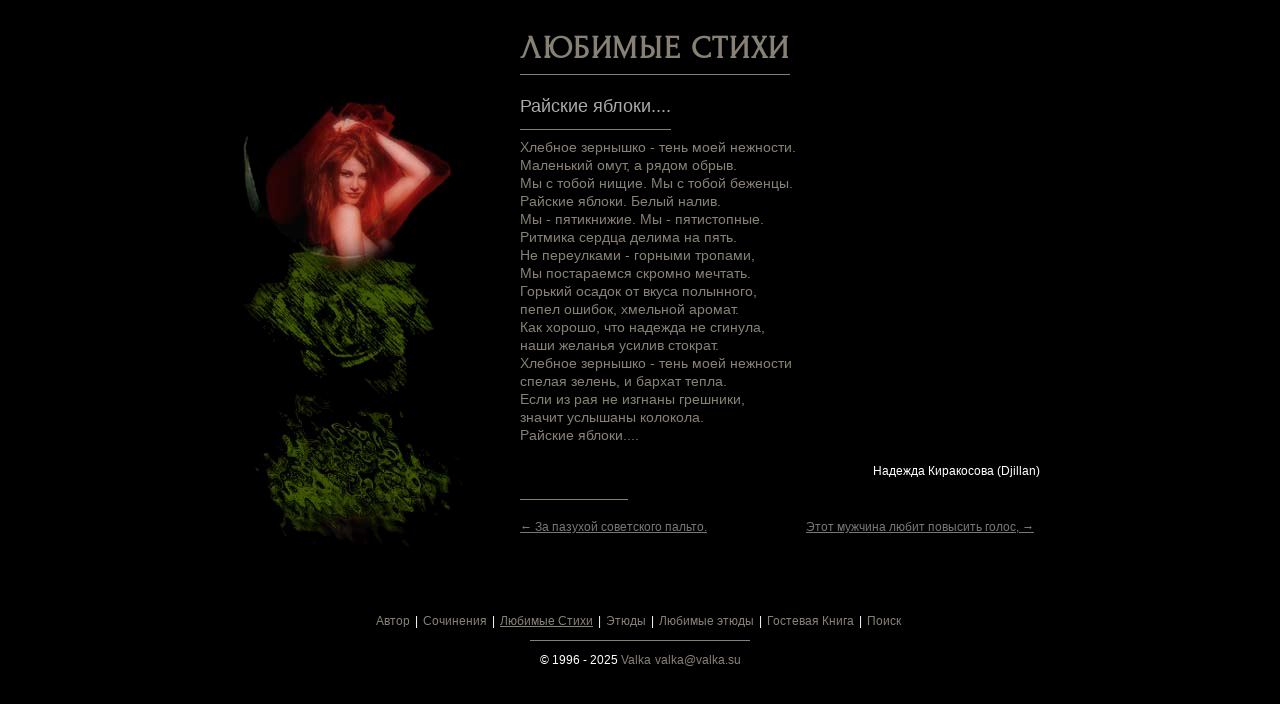

--- FILE ---
content_type: text/html; charset=UTF-8
request_url: https://valka.su/favoritepoems/1735
body_size: 1691
content:
<!DOCTYPE html><html lang=ru-RU><head><meta charset=utf-8><meta http-equiv=X-UA-Compatible content="IE=edge"><meta name=viewport content="width=device-width, initial-scale=1"><title>Valka Авторский сайт - Любимые Стихи - Райские яблоки....</title><meta name="csrf-param" content="_csrf-frontend">
<meta name="csrf-token" content="9aSbtBsjlnWJwQxWzU946PEaJ9tRFATg7i8ZfU0WPaK50df1fFLXG8OybQ6EdxKni1ldtBhRSoy7aV8rdDtFyA==">
<link href="/assets/css/all-018e4bb9c53e634bff28a7a360aa1a79.css?v=1685340340" rel=stylesheet><script src="/assets/js/all-6a99645204c68bd45b47faf98dc26e46.js?v=1685340339"></script><meta name=description content="Авторский сайт Valka - Старая забытая сказка. Любимые Стихи - Райские яблоки...."><meta name=keywords content="Valka, Авторский сайт, Стихи, Этюды, Сочинения"><!-- Yandex.Metrika counter --><script type=text/javascript > (function(m,e,t,r,i,k,a){m[i]=m[i]||function(){(m[i].a=m[i].a||[]).push(arguments)};
m[i].l=1*new Date();
for (var j = 0; j < document.scripts.length; j++) {if (document.scripts[j].src === r){return; }}k=e.createElement(t),a=e.getElementsByTagName(t)[0],k.async=1,k.src=r,a.parentNode.insertBefore(k,a)})
(window, document, "script", "https://mc.yandex.ru/metrika/tag.js", "ym");
ym(91902787, "init",{clickmap:true,
trackLinks:true,
accurateTrackBounce:true
});</script><noscript><div><img src="https://mc.yandex.ru/watch/91902787" style="position:absolute; left:-9999px;" alt="" /></div></noscript><!-- /Yandex.Metrika counter --><script type=text/javascript> $(function(){$('body').main() });</script></head><body class=overlay-scrollbar-v><div class=main><div class=content><div class=content-container><div class=left><img src="/img/favoritepoems.png" alt=""></div><div class=right><h1>Любимые Стихи</h1><div class=title><h2>Райские яблоки....</h2></div><div class=content-body> Хлебное зернышко - тень моей нежности.<br />Маленький омут, а рядом обрыв.<br />Мы с тобой нищие. Мы с тобой беженцы.<br />Райские яблоки. Белый налив.<br />Мы - пятикнижие. Мы - пятистопные.<br />Ритмика сердца делима на пять.<br />Не переулками - горными тропами,<br />Мы постараемся скромно мечтать.<br />Горький осадок от вкуса полынного,<br />пепел ошибок, хмельной аромат.<br />Как хорошо, что надежда не сгинула,<br />наши желанья усилив стократ.<br />Хлебное зернышко - тень моей нежности<br />спелая зелень, и бархат тепла.<br />Если из рая не изгнаны грешники,<br />значит услышаны колокола.<br />Райские яблоки.... </div><div class=content-date> Надежда Киракосова (Djillan) </div><div class=end-page></div><div class=back-and-forward-links><div class=back><a href=/favoritepoems/1736>&larr; За пазухой советского пальто.</a> &nbsp;
</div><div class=forward><a href=/favoritepoems/1734>Этот мужчина любит повысить голос, &rarr;</a> &nbsp;
</div></div></div></div></div></div><footer class=footer><ul><li><a href=/author>Автор</a></li><li><a href=/poems>Сочинения</a></li><li><a class=current href=/favoritepoems>Любимые Стихи</a></li><li><a href=/etudes>Этюды</a></li><li><a href=/favoriteetudes>Любимые этюды</a></li><li><a href=/guestbook>Гостевая Книга</a></li><li><a href=/search>Поиск</a></li></ul><p class=copyright> &copy; 1996 - 2025 <a href=/>Valka</a><a href="mailto:valka@valka.su">valka@valka.su</a></p></footer></body></html>

--- FILE ---
content_type: application/javascript; charset=utf-8
request_url: https://valka.su/assets/js/all-6a99645204c68bd45b47faf98dc26e46.js?v=1685340339
body_size: 82292
content:
!function(G,db){"object"==typeof module&&"object"==typeof module.exports?module.exports=G.document?db(G,!0):function(ha){if(!ha.document)throw Error("jQuery requires a window with a document");return db(ha)}:db(G)}("undefined"!=typeof window?window:this,function(G,db){function ha(a,b,c){var e,h,p=(c=c||sb).createElement("script");if(p.text=a,b)for(e in nf)(h=b[e]||b.getAttribute&&b.getAttribute(e))&&p.setAttribute(e,h);c.head.appendChild(p).parentNode.removeChild(p)}function pa(a){return null==a?
a+"":"object"==typeof a||"function"==typeof a?pe[Yb.call(a)]||"object":typeof a}function ia(a){var b=!!a&&"length"in a&&a.length,c=pa(a);return!Oa(a)&&!Nd(a)&&("array"===c||0===b||"number"==typeof b&&0<b&&b-1 in a)}function Q(a,b){return a.nodeName&&a.nodeName.toLowerCase()===b.toLowerCase()}function Ea(a,b,c){return Oa(b)?f.grep(a,function(e,h){return!!b.call(e,h,e)!==c}):b.nodeType?f.grep(a,function(e){return e===b!==c}):"string"!=typeof b?f.grep(a,function(e){return-1<Rb.call(b,e)!==c}):f.filter(b,
a,c)}function ob(a,b){for(;(a=a[b])&&1!==a.nodeType;);return a}function T(a){return a}function ra(a){throw a;}function sa(a,b,c,e){var h;try{a&&Oa(h=a.promise)?h.call(a).done(b).fail(c):a&&Oa(h=a.then)?h.call(a,b,c):b.apply(void 0,[a].slice(e))}catch(p){c.apply(void 0,[p])}}function O(){sb.removeEventListener("DOMContentLoaded",O);G.removeEventListener("load",O);f.ready()}function X(a,b){return b.toUpperCase()}function u(a){return a.replace(Xc,"ms-").replace(hb,X)}function L(){this.expando=f.expando+
L.uid++}function M(a,b,c){var e,h;if(void 0===c&&1===a.nodeType)if(e="data-"+b.replace(lb,"-$&").toLowerCase(),"string"==typeof(c=a.getAttribute(e))){try{c="true"===(h=c)||"false"!==h&&("null"===h?null:h===+h+""?+h:Yc.test(h)?JSON.parse(h):h)}catch(p){}Ka.set(a,b,c)}else c=void 0;return c}function U(a,b,c,e){var h,p,q=20,z=e?function(){return e.cur()}:function(){return f.css(a,b,"")},y=z(),K=c&&c[3]||(f.cssNumber[b]?"":"px"),S=a.nodeType&&(f.cssNumber[b]||"px"!==K&&+y)&&wd.exec(f.css(a,b));if(S&&
S[3]!==K){y/=2;K=K||S[3];for(S=+y||1;q--;)f.style(a,b,S+K),0>=(1-p)*(1-(p=z()/y||.5))&&(q=0),S/=p;S*=2;f.style(a,b,S+K);c=c||[]}return c&&(S=+S||+y||0,h=c[1]?S+(c[1]+1)*c[2]:+c[2],e&&(e.unit=K,e.start=S,e.end=h)),h}function ka(a,b){for(var c,e,h,p,q,z,y,K=[],S=0,I=a.length;S<I;S++)(e=a[S]).style&&(c=e.style.display,b?("none"===c&&(K[S]=ja.get(e,"display")||null,K[S]||(e.style.display="")),""===e.style.display&&xd(e)&&(K[S]=(y=q=p=void 0,q=(h=e).ownerDocument,z=h.nodeName,(y=Oc[z])||(p=q.body.appendChild(q.createElement(z)),
y=f.css(p,"display"),p.parentNode.removeChild(p),"none"===y&&(y="block"),Oc[z]=y)))):"none"!==c&&(K[S]="none",ja.set(e,"display",c)));for(S=0;S<I;S++)null!=K[S]&&(a[S].style.display=K[S]);return a}function aa(a,b){var c;return c="undefined"!=typeof a.getElementsByTagName?a.getElementsByTagName(b||"*"):"undefined"!=typeof a.querySelectorAll?a.querySelectorAll(b||"*"):[],void 0===b||b&&Q(a,b)?f.merge([a],c):c}function za(a,b){for(var c=0,e=a.length;c<e;c++)ja.set(a[c],"globalEval",!b||ja.get(b[c],"globalEval"))}
function C(a,b,c,e,h){for(var p,q,z,y,K=b.createDocumentFragment(),S=[],I=0,la=a.length;I<la;I++)if((p=a[I])||0===p)if("object"===pa(p))f.merge(S,p.nodeType?[p]:p);else if(vc.test(p)){q=q||K.appendChild(b.createElement("div"));z=($d.exec(p)||["",""])[1].toLowerCase();z=Vb[z]||Vb._default;q.innerHTML=z[1]+f.htmlPrefilter(p)+z[2];for(z=z[0];z--;)q=q.lastChild;f.merge(S,q.childNodes);(q=K.firstChild).textContent=""}else S.push(b.createTextNode(p));K.textContent="";for(I=0;p=S[I++];)if(e&&-1<f.inArray(p,
e))h&&h.push(p);else if(y=ib(p),q=aa(K.appendChild(p),"script"),y&&za(q),c)for(z=0;p=q[z++];)ie.test(p.type||"")&&c.push(p);return K}function A(){return!0}function H(){return!1}function N(a,b){a:{try{var c=sb.activeElement;break a}catch(e){}c=void 0}return a===c==("focus"===b)}function V(a,b,c,e,h,p){var q,z;if("object"==typeof b){for(z in"string"!=typeof c&&(e=e||c,c=void 0),b)V(a,z,c,e,b[z],p);return a}if(null==e&&null==h?(h=c,e=c=void 0):null==h&&("string"==typeof c?(h=e,e=void 0):(h=e,e=c,c=void 0)),
!1===h)h=H;else if(!h)return a;return 1===p&&(q=h,(h=function(y){return f().off(y),q.apply(this,arguments)}).guid=q.guid||(q.guid=f.guid++)),a.each(function(){f.event.add(this,b,h,e,c)})}function ea(a,b,c){c?(ja.set(a,b,!1),f.event.add(a,b,{namespace:!1,handler:function(e){var h,p,q=ja.get(this,b);if(1&e.isTrigger&&this[b])if(q.length)(f.event.special[b]||{}).delegateType&&e.stopPropagation();else{if(q=rc.call(arguments),ja.set(this,b,q),h=c(this,b),this[b](),q!==(p=ja.get(this,b))||h?ja.set(this,
b,!1):p={},q!==p)return e.stopImmediatePropagation(),e.preventDefault(),p&&p.value}else q.length&&(ja.set(this,b,{value:f.event.trigger(f.extend(q[0],f.Event.prototype),q.slice(1),this)}),e.stopImmediatePropagation())}})):void 0===ja.get(a,b)&&f.event.add(a,b,A)}function ma(a,b){return Q(a,"table")&&Q(11!==b.nodeType?b:b.firstChild,"tr")&&f(a).children("tbody")[0]||a}function fa(a){return a.type=(null!==a.getAttribute("type"))+"/"+a.type,a}function Z(a){return"true/"===(a.type||"").slice(0,5)?a.type=
a.type.slice(5):a.removeAttribute("type"),a}function x(a,b){var c,e,h,p,q;if(1===b.nodeType){if(ja.hasData(a)&&(q=ja.get(a).events))for(e in ja.remove(b,"handle events"),q){var z=0;for(c=q[e].length;z<c;z++)f.event.add(b,e,q[e][z])}Ka.hasData(a)&&(h=Ka.access(a),p=f.extend({},h),Ka.set(b,p))}}function B(a,b,c,e){b=yc(b);var h,p,q,z=0,y=a.length,K=y-1,S=b[0],I=Oa(S);if(I||1<y&&"string"==typeof S&&!Bb.checkClone&&jb.test(S))return a.each(function(Da){var ta=a.eq(Da);I&&(b[0]=S.call(this,Da,ta.html()));
B(ta,b,c,e)});if(y&&(p=(h=C(b,a[0].ownerDocument,!1,a,e)).firstChild,1===h.childNodes.length&&(h=p),p||e)){for(q=(p=f.map(aa(h,"script"),fa)).length;z<y;z++){var la=h;z!==K&&(la=f.clone(la,!0,!0),q&&f.merge(p,aa(la,"script")));c.call(a[z],la,z)}if(q)for(h=p[p.length-1].ownerDocument,f.map(p,Z),z=0;z<q;z++)la=p[z],ie.test(la.type||"")&&!ja.access(la,"globalEval")&&f.contains(h,la)&&(la.src&&"module"!==(la.type||"").toLowerCase()?f._evalUrl&&!la.noModule&&f._evalUrl(la.src,{nonce:la.nonce||la.getAttribute("nonce")},
h):ha(la.textContent.replace(mc,""),la,h))}return a}function D(a,b,c){for(var e=b?f.filter(b,a):a,h=0;null!=(b=e[h]);h++)c||1!==b.nodeType||f.cleanData(aa(b)),b.parentNode&&(c&&ib(b)&&za(aa(b,"script")),b.parentNode.removeChild(b));return a}function R(a,b,c){var e,h,p,q,z=a.style;return(c=c||hc(a))&&(""!==(q=c.getPropertyValue(b)||c[b])||ib(a)||(q=f.style(a,b)),!Bb.pixelBoxStyles()&&Zc.test(q)&&Od.test(b)&&(e=z.width,h=z.minWidth,p=z.maxWidth,z.minWidth=z.maxWidth=z.width=q,q=c.width,z.width=e,z.minWidth=
h,z.maxWidth=p)),void 0!==q?q+"":q}function ba(a,b){return{get:function(){if(!a())return(this.get=b).apply(this,arguments);delete this.get}}}function La(a){var b;if(!(b=f.cssProps[a]||Me[a])){if(!(a in Be)){a:{b=a;for(var c=b[0].toUpperCase()+b.slice(1),e=qe.length;e--;)if((b=qe[e]+c)in Be)break a;b=void 0}a=Me[a]=b||a}b=a}return b}function Va(a,b,c){return(a=wd.exec(b))?Math.max(0,a[2]-(c||0))+(a[3]||"px"):b}function Ba(a,b,c,e,h,p){var q="width"===b?1:0,z=0,y=0;if(c===(e?"border":"content"))return 0;
for(;4>q;q+=2)"margin"===c&&(y+=f.css(a,c+Fa[q],!0,h)),e?("content"===c&&(y-=f.css(a,"padding"+Fa[q],!0,h)),"margin"!==c&&(y-=f.css(a,"border"+Fa[q]+"Width",!0,h))):(y+=f.css(a,"padding"+Fa[q],!0,h),"padding"!==c?y+=f.css(a,"border"+Fa[q]+"Width",!0,h):z+=f.css(a,"border"+Fa[q]+"Width",!0,h));return!e&&0<=p&&(y+=Math.max(0,Math.ceil(a["offset"+b[0].toUpperCase()+b.slice(1)]-p-y-z-.5))||0),y}function Ya(a,b,c){var e=hc(a),h=(!Bb.boxSizingReliable()||c)&&"border-box"===f.css(a,"boxSizing",!1,e),p=h,
q=R(a,b,e),z="offset"+b[0].toUpperCase()+b.slice(1);if(Zc.test(q)){if(!c)return q;q="auto"}return(!Bb.boxSizingReliable()&&h||!Bb.reliableTrDimensions()&&Q(a,"tr")||"auto"===q||!parseFloat(q)&&"inline"===f.css(a,"display",!1,e))&&a.getClientRects().length&&(h="border-box"===f.css(a,"boxSizing",!1,e),(p=z in a)&&(q=a[z])),(q=parseFloat(q)||0)+Ba(a,b,c||(h?"border":"content"),p,e,q)+"px"}function ab(a,b,c,e,h){return new ab.prototype.init(a,b,c,e,h)}function Ga(){ae&&(!1===sb.hidden&&G.requestAnimationFrame?
G.requestAnimationFrame(Ga):G.setTimeout(Ga,f.fx.interval),f.fx.tick())}function ic(){return G.setTimeout(function(){nc=void 0}),nc=Date.now()}function yb(a,b){var c,e=0,h={height:a};for(b=b?1:0;4>e;e+=2-b)h["margin"+(c=Fa[e])]=h["padding"+c]=a;return b&&(h.opacity=h.width=a),h}function ac(a,b,c){for(var e,h=(mb.tweeners[b]||[]).concat(mb.tweeners["*"]),p=0,q=h.length;p<q;p++)if(e=h[p].call(c,b,a))return e}function mb(a,b,c){var e,h=0,p=mb.prefilters.length,q=f.Deferred().always(function(){delete z.elem}),
z=function(){if(e)return!1;var K=nc||ic();K=Math.max(0,y.startTime+y.duration-K);for(var S=1-(K/y.duration||0),I=0,la=y.tweens.length;I<la;I++)y.tweens[I].run(S);return q.notifyWith(a,[y,S,K]),1>S&&la?K:(la||q.notifyWith(a,[y,1,0]),q.resolveWith(a,[y]),!1)},y=q.promise({elem:a,props:f.extend({},b),opts:f.extend(!0,{specialEasing:{},easing:f.easing._default},c),originalProperties:b,originalOptions:c,startTime:nc||ic(),duration:c.duration,tweens:[],createTween:function(K,S){K=f.Tween(a,y.opts,K,S,y.opts.specialEasing[K]||
y.opts.easing);return y.tweens.push(K),K},stop:function(K){var S=0,I=K?y.tweens.length:0;if(e)return this;for(e=!0;S<I;S++)y.tweens[S].run(1);return K?(q.notifyWith(a,[y,1,0]),q.resolveWith(a,[y,K])):q.rejectWith(a,[y,K]),this}});c=y.props;!function(K,S){var I,la,Da,ta,Ra;for(I in K)if(Da=S[la=u(I)],ta=K[I],Array.isArray(ta)&&(Da=ta[1],ta=K[I]=ta[0]),I!==la&&(K[la]=ta,delete K[I]),(Ra=f.cssHooks[la])&&"expand"in Ra)for(I in ta=Ra.expand(ta),delete K[la],ta)I in K||(K[I]=ta[I],S[I]=Da);else S[la]=
Da}(c,y.opts.specialEasing);for(;h<p;h++)if(b=mb.prefilters[h].call(y,a,c,y.opts))return Oa(b.stop)&&(f._queueHooks(y.elem,y.opts.queue).stop=b.stop.bind(b)),b;return f.map(c,ac,y),Oa(y.opts.start)&&y.opts.start.call(a,y),y.progress(y.opts.progress).done(y.opts.done,y.opts.complete).fail(y.opts.fail).always(y.opts.always),f.fx.timer(f.extend(z,{elem:a,anim:y,queue:y.opts.queue})),y}function Cb(a){return(a.match(Db)||[]).join(" ")}function Qb(a){return a.getAttribute&&a.getAttribute("class")||""}function Zb(a){return Array.isArray(a)?
a:"string"==typeof a&&a.match(Db)||[]}function Lb(a,b,c,e){var h;if(Array.isArray(b))f.each(b,function(p,q){c||je.test(a)?e(a,q):Lb(a+"["+("object"==typeof q&&null!=q?p:"")+"]",q,c,e)});else if(c||"object"!==pa(b))e(a,b);else for(h in b)Lb(a+"["+h+"]",b[h],c,e)}function oc(a){return function(b,c){"string"!=typeof b&&(c=b,b="*");var e=0,h=b.toLowerCase().match(Db)||[];if(Oa(c))for(;b=h[e++];)"+"===b[0]?(b=b.slice(1)||"*",(a[b]=a[b]||[]).unshift(c)):(a[b]=a[b]||[]).push(c)}}function jc(a,b,c,e){function h(z){var y;
return p[z]=!0,f.each(a[z]||[],function(K,S){K=S(b,c,e);return"string"!=typeof K||q||p[K]?q?!(y=K):void 0:(b.dataTypes.unshift(K),h(K),!1)}),y}var p={},q=a===Eb;return h(b.dataTypes[0])||!p["*"]&&h("*")}function $c(a,b){var c,e,h=f.ajaxSettings.flatOptions||{};for(c in b)void 0!==b[c]&&((h[c]?a:e||={})[c]=b[c]);return e&&f.extend(!0,a,e),a}var pc=[],Jc=Object.getPrototypeOf,rc=pc.slice,yc=pc.flat?function(a){return pc.flat.call(a)}:function(a){return pc.concat.apply([],a)},Pd=pc.push,Rb=pc.indexOf,
pe={},Yb=pe.toString,Ce=pe.hasOwnProperty,Hd=Ce.toString,od=Hd.call(Object),Bb={},Oa=function(a){return"function"==typeof a&&"number"!=typeof a.nodeType&&"function"!=typeof a.item},Nd=function(a){return null!=a&&a===a.window},sb=G.document,nf={type:!0,src:!0,nonce:!0,noModule:!0},f=function(a,b){return new f.fn.init(a,b)};f.fn=f.prototype={jquery:"3.6.0",constructor:f,length:0,toArray:function(){return rc.call(this)},get:function(a){return null==a?rc.call(this):0>a?this[a+this.length]:this[a]},pushStack:function(a){a=
f.merge(this.constructor(),a);return a.prevObject=this,a},each:function(a){return f.each(this,a)},map:function(a){return this.pushStack(f.map(this,function(b,c){return a.call(b,c,b)}))},slice:function(){return this.pushStack(rc.apply(this,arguments))},first:function(){return this.eq(0)},last:function(){return this.eq(-1)},even:function(){return this.pushStack(f.grep(this,function(a,b){return(b+1)%2}))},odd:function(){return this.pushStack(f.grep(this,function(a,b){return b%2}))},eq:function(a){var b=
this.length;a=+a+(0>a?b:0);return this.pushStack(0<=a&&a<b?[this[a]]:[])},end:function(){return this.prevObject||this.constructor()},push:Pd,sort:pc.sort,splice:pc.splice};f.extend=f.fn.extend=function(){var a,b,c,e,h,p=arguments[0]||{},q=1,z=arguments.length,y=!1;"boolean"==typeof p&&(y=p,p=arguments[q]||{},q++);"object"==typeof p||Oa(p)||(p={});for(q===z&&(p=this,q--);q<z;q++)if(null!=(a=arguments[q]))for(b in a){var K=a[b];"__proto__"!==b&&p!==K&&(y&&K&&(f.isPlainObject(K)||(e=Array.isArray(K)))?
(c=p[b],h=e&&!Array.isArray(c)?[]:e||f.isPlainObject(c)?c:{},e=!1,p[b]=f.extend(y,h,K)):void 0!==K&&(p[b]=K))}return p};f.extend({expando:"jQuery"+("3.6.0"+Math.random()).replace(/\D/g,""),isReady:!0,error:function(a){throw Error(a);},noop:function(){},isPlainObject:function(a){var b,c;return!(!a||"[object Object]"!==Yb.call(a))&&(!(b=Jc(a))||"function"==typeof(c=Ce.call(b,"constructor")&&b.constructor)&&Hd.call(c)===od)},isEmptyObject:function(a){for(var b in a)return!1;return!0},globalEval:function(a,
b,c){ha(a,{nonce:b&&b.nonce},c)},each:function(a,b){var c,e=0;if(ia(a))for(c=a.length;e<c&&!1!==b.call(a[e],e,a[e]);e++);else for(e in a)if(!1===b.call(a[e],e,a[e]))break;return a},makeArray:function(a,b){b=b||[];return null!=a&&(ia(Object(a))?f.merge(b,"string"==typeof a?[a]:a):Pd.call(b,a)),b},inArray:function(a,b,c){return null==b?-1:Rb.call(b,a,c)},merge:function(a,b){for(var c=+b.length,e=0,h=a.length;e<c;e++)a[h++]=b[e];return a.length=h,a},grep:function(a,b,c){var e=[],h=0,p=a.length;for(c=
!c;h<p;h++)!b(a[h],h)!==c&&e.push(a[h]);return e},map:function(a,b,c){var e,h,p=0,q=[];if(ia(a))for(e=a.length;p<e;p++)null!=(h=b(a[p],p,c))&&q.push(h);else for(p in a)null!=(h=b(a[p],p,c))&&q.push(h);return yc(q)},guid:1,support:Bb});"function"==typeof Symbol&&(f.fn[Symbol.iterator]=pc[Symbol.iterator]);f.each("Boolean Number String Function Array Date RegExp Object Error Symbol".split(" "),function(a,b){pe["[object "+b+"]"]=b.toLowerCase()});var Qc=function(a){function b(d,k,m,l){var v,w,E,P,J=
k&&k.ownerDocument;var W=k?k.nodeType:9;if(m=m||[],"string"!=typeof d||!d||1!==W&&9!==W&&11!==W)return m;if(!l&&(hd(k),k=k||gb,qc)){if(11!==W&&(P=Qd.exec(d)))if(v=P[1])if(9===W){if(!(w=k.getElementById(v)))return m;if(w.id===v)return m.push(w),m}else{if(J&&(w=J.getElementById(v))&&tb(k,w)&&w.id===v)return m.push(w),m}else{if(P[2])return Kc.apply(m,k.getElementsByTagName(d)),m;if((v=P[3])&&Ia.getElementsByClassName&&k.getElementsByClassName)return Kc.apply(m,k.getElementsByClassName(v)),m}if(!(!Ia.qsa||
Rd[d+" "]||bc&&bc.test(d)||1===W&&"object"===k.nodeName.toLowerCase())){if(v=d,J=k,1===W&&(cf.test(d)||Ue.test(d))){(J=re.test(d)&&I(k.parentNode)||k)===k&&Ia.scope||((E=k.getAttribute("id"))?E=E.replace(F,g):k.setAttribute("id",E=bb));for(W=(v=be(d)).length;W--;)v[W]=(E?"#"+E:":scope")+" "+Da(v[W]);v=v.join(",")}try{return Kc.apply(m,J.querySelectorAll(v)),m}catch(Y){Rd(d,!0)}finally{E===bb&&k.removeAttribute("id")}}}return ad(d.replace(se,"$1"),k,m,l)}function c(){var d=[];return function v(m,l){return d.push(m+
" ")>Za.cacheLength&&delete v[d.shift()],v[m+" "]=l}}function e(d){return d[bb]=!0,d}function h(d){var k=gb.createElement("fieldset");try{return!!d(k)}catch(m){return!1}finally{k.parentNode&&k.parentNode.removeChild(k)}}function p(d,k){d=d.split("|");for(var m=d.length;m--;)Za.attrHandle[d[m]]=k}function q(d,k){var m=k&&d,l=m&&1===d.nodeType&&1===k.nodeType&&d.sourceIndex-k.sourceIndex;if(l)return l;if(m)for(;m=m.nextSibling;)if(m===k)return-1;return d?1:-1}function z(d){return function(k){return"input"===
k.nodeName.toLowerCase()&&k.type===d}}function y(d){return function(k){var m=k.nodeName.toLowerCase();return("input"===m||"button"===m)&&k.type===d}}function K(d){return function(k){return"form"in k?k.parentNode&&!1===k.disabled?"label"in k?"label"in k.parentNode?k.parentNode.disabled===d:k.disabled===d:k.isDisabled===d||k.isDisabled!==!d&&t(k)===d:k.disabled===d:"label"in k&&k.disabled===d}}function S(d){return e(function(k){return k=+k,e(function(m,l){for(var v,w=d([],m.length,k),E=w.length;E--;)m[v=
w[E]]&&(m[v]=!(l[v]=m[v]))})})}function I(d){return d&&"undefined"!=typeof d.getElementsByTagName&&d}function la(){}function Da(d){for(var k=0,m=d.length,l="";k<m;k++)l+=d[k].value;return l}function ta(d,k,m){var l=k.dir,v=k.next,w=v||l,E=m&&"parentNode"===w,P=yd++;return k.first?function(J,W,Y){for(;J=J[l];)if(1===J.nodeType||E)return d(J,W,Y);return!1}:function(J,W,Y){var ua,oa,xa,va=[Gb,P];if(Y)for(;J=J[l];){if((1===J.nodeType||E)&&d(J,W,Y))return!0}else for(;J=J[l];)if(1===J.nodeType||E)if(oa=
(xa=J[bb]||(J[bb]={}))[J.uniqueID]||(xa[J.uniqueID]={}),v&&v===J.nodeName.toLowerCase())J=J[l]||J;else{if((ua=oa[w])&&ua[0]===Gb&&ua[1]===P)return va[2]=ua[2];if((oa[w]=va)[2]=d(J,W,Y))return!0}return!1}}function Ra(d){return 1<d.length?function(k,m,l){for(var v=d.length;v--;)if(!d[v](k,m,l))return!1;return!0}:d[0]}function pb(d,k,m,l,v){for(var w,E=[],P=0,J=d.length,W=null!=k;P<J;P++)(w=d[P])&&(m&&!m(w,l,v)||(E.push(w),W&&k.push(P)));return E}function Fc(d,k,m,l,v,w){return l&&!l[bb]&&(l=Fc(l)),
v&&!v[bb]&&(v=Fc(v,w)),e(function(E,P,J,W){var Y,ua=[],oa=[],xa=P.length,va;if(!(va=E)){va=k||"*";for(var ca=J.nodeType?[J]:J,wa=[],da=0,na=ca.length;da<na;da++)b(va,ca[da],wa);va=wa}va=!d||!E&&k?va:pb(va,ua,d,J,W);ca=m?v||(E?d:xa||l)?[]:P:va;if(m&&m(va,ca,J,W),l){var Ta=pb(ca,oa);l(Ta,[],J,W);for(J=Ta.length;J--;)(Y=Ta[J])&&(ca[oa[J]]=!(va[oa[J]]=Y))}if(E){if(v||d){if(v){Ta=[];for(J=ca.length;J--;)(Y=ca[J])&&Ta.push(va[J]=Y);v(null,ca=[],Ta,W)}for(J=ca.length;J--;)(Y=ca[J])&&-1<(Ta=v?Pc(E,Y):ua[J])&&
(E[Ta]=!(P[Ta]=Y))}}else ca=pb(ca===P?ca.splice(xa,ca.length):ca),v?v(null,P,ca,W):Kc.apply(P,ca)})}function Gc(d){var k,m,l=d.length,v=Za.relative[d[0].type];var w=v||Za.relative[" "];for(var E=v?1:0,P=ta(function(Y){return Y===k},w,!0),J=ta(function(Y){return-1<Pc(k,Y)},w,!0),W=[function(Y,ua,oa){Y=!v&&(oa||ua!==pd)||((k=ua).nodeType?P(Y,ua,oa):J(Y,ua,oa));return k=null,Y}];E<l;E++)if(w=Za.relative[d[E].type])W=[ta(Ra(W),w)];else{if((w=Za.filter[d[E].type].apply(null,d[E].matches))[bb]){for(m=++E;m<
l&&!Za.relative[d[m].type];m++);return Fc(1<E&&Ra(W),1<E&&Da(d.slice(0,E-1).concat({value:" "===d[E-2].type?"*":""})).replace(se,"$1"),w,E<m&&Gc(d.slice(E,m)),m<l&&Gc(d=d.slice(m)),m<l&&Da(d))}W.push(w)}return Ra(W)}var id,Ia,Za,nb,zc,be,Td,ad,pd,Hc,jd,hd,gb,Wb,qc,bc,bd,Ic,tb,bb="sizzle"+1*new Date,Sb=a.document,Gb=0,yd=0,Ud=c(),De=c(),df=c(),Rd=c(),Ve=function(d,k){return d===k&&(jd=!0),0},Vd={}.hasOwnProperty,Wd=[],Ne=Wd.pop,Oe=Wd.push,Kc=Wd.push,We=Wd.slice,Pc=function(d,k){for(var m=0,l=d.length;m<
l;m++)if(d[m]===k)return m;return-1},ef=RegExp("[\\x20\\t\\r\\n\\f]+","g"),se=RegExp("^[\\x20\\t\\r\\n\\f]+|((?:^|[^\\\\])(?:\\\\.)*)[\\x20\\t\\r\\n\\f]+$","g"),ff=RegExp("^[\\x20\\t\\r\\n\\f]*,[\\x20\\t\\r\\n\\f]*"),Ue=RegExp("^[\\x20\\t\\r\\n\\f]*([>+~]|[\\x20\\t\\r\\n\\f])[\\x20\\t\\r\\n\\f]*"),cf=RegExp("[\\x20\\t\\r\\n\\f]|>"),gf=RegExp(":((?:\\\\[\\da-fA-F]{1,6}[\\x20\\t\\r\\n\\f]?|\\\\[^\\r\\n\\f]|[\\w-]|[^\x00-\\x7f])+)(?:\\((('((?:\\\\.|[^\\\\'])*)'|\"((?:\\\\.|[^\\\\\"])*)\")|((?:\\\\.|[^\\\\()[\\]]|\\[[\\x20\\t\\r\\n\\f]*((?:\\\\[\\da-fA-F]{1,6}[\\x20\\t\\r\\n\\f]?|\\\\[^\\r\\n\\f]|[\\w-]|[^\x00-\\x7f])+)(?:[\\x20\\t\\r\\n\\f]*([*^$|!~]?=)[\\x20\\t\\r\\n\\f]*(?:'((?:\\\\.|[^\\\\'])*)'|\"((?:\\\\.|[^\\\\\"])*)\"|((?:\\\\[\\da-fA-F]{1,6}[\\x20\\t\\r\\n\\f]?|\\\\[^\\r\\n\\f]|[\\w-]|[^\x00-\\x7f])+))|)[\\x20\\t\\r\\n\\f]*\\])*)|.*)\\)|)"),
ce=RegExp("^(?:\\\\[\\da-fA-F]{1,6}[\\x20\\t\\r\\n\\f]?|\\\\[^\\r\\n\\f]|[\\w-]|[^\x00-\\x7f])+$"),cd={ID:RegExp("^#((?:\\\\[\\da-fA-F]{1,6}[\\x20\\t\\r\\n\\f]?|\\\\[^\\r\\n\\f]|[\\w-]|[^\x00-\\x7f])+)"),CLASS:RegExp("^\\.((?:\\\\[\\da-fA-F]{1,6}[\\x20\\t\\r\\n\\f]?|\\\\[^\\r\\n\\f]|[\\w-]|[^\x00-\\x7f])+)"),TAG:RegExp("^((?:\\\\[\\da-fA-F]{1,6}[\\x20\\t\\r\\n\\f]?|\\\\[^\\r\\n\\f]|[\\w-]|[^\x00-\\x7f])+|[*])"),ATTR:RegExp("^\\[[\\x20\\t\\r\\n\\f]*((?:\\\\[\\da-fA-F]{1,6}[\\x20\\t\\r\\n\\f]?|\\\\[^\\r\\n\\f]|[\\w-]|[^\x00-\\x7f])+)(?:[\\x20\\t\\r\\n\\f]*([*^$|!~]?=)[\\x20\\t\\r\\n\\f]*(?:'((?:\\\\.|[^\\\\'])*)'|\"((?:\\\\.|[^\\\\\"])*)\"|((?:\\\\[\\da-fA-F]{1,6}[\\x20\\t\\r\\n\\f]?|\\\\[^\\r\\n\\f]|[\\w-]|[^\x00-\\x7f])+))|)[\\x20\\t\\r\\n\\f]*\\]"),
PSEUDO:RegExp("^:((?:\\\\[\\da-fA-F]{1,6}[\\x20\\t\\r\\n\\f]?|\\\\[^\\r\\n\\f]|[\\w-]|[^\x00-\\x7f])+)(?:\\((('((?:\\\\.|[^\\\\'])*)'|\"((?:\\\\.|[^\\\\\"])*)\")|((?:\\\\.|[^\\\\()[\\]]|\\[[\\x20\\t\\r\\n\\f]*((?:\\\\[\\da-fA-F]{1,6}[\\x20\\t\\r\\n\\f]?|\\\\[^\\r\\n\\f]|[\\w-]|[^\x00-\\x7f])+)(?:[\\x20\\t\\r\\n\\f]*([*^$|!~]?=)[\\x20\\t\\r\\n\\f]*(?:'((?:\\\\.|[^\\\\'])*)'|\"((?:\\\\.|[^\\\\\"])*)\"|((?:\\\\[\\da-fA-F]{1,6}[\\x20\\t\\r\\n\\f]?|\\\\[^\\r\\n\\f]|[\\w-]|[^\x00-\\x7f])+))|)[\\x20\\t\\r\\n\\f]*\\])*)|.*)\\)|)"),
CHILD:RegExp("^:(only|first|last|nth|nth-last)-(child|of-type)(?:\\([\\x20\\t\\r\\n\\f]*(even|odd|(([+-]|)(\\d*)n|)[\\x20\\t\\r\\n\\f]*(?:([+-]|)[\\x20\\t\\r\\n\\f]*(\\d+)|))[\\x20\\t\\r\\n\\f]*\\)|)","i"),bool:RegExp("^(?:checked|selected|async|autofocus|autoplay|controls|defer|disabled|hidden|ismap|loop|multiple|open|readonly|required|scoped)$","i"),needsContext:RegExp("^[\\x20\\t\\r\\n\\f]*[>+~]|:(even|odd|eq|gt|lt|nth|first|last)(?:\\([\\x20\\t\\r\\n\\f]*((?:-\\d)?\\d*)[\\x20\\t\\r\\n\\f]*\\)|)(?=[^-]|$)",
"i")},zd=/HTML$/i,Ad=/^(?:input|select|textarea|button)$/i,qd=/^h\d$/i,de=/^[^{]+\{\s*\[native \w/,Qd=/^(?:#([\w-]+)|(\w+)|\.([\w-]+))$/,re=/[+~]/,Bd=RegExp("\\\\[\\da-fA-F]{1,6}[\\x20\\t\\r\\n\\f]?|\\\\([^\\r\\n\\f])","g"),r=function(d,k){d="0x"+d.slice(1)-65536;return k||(0>d?String.fromCharCode(d+65536):String.fromCharCode(d>>10|55296,1023&d|56320))},F=/([\0-\x1f\x7f]|^-?\d)|^-$|[^\0-\x1f\x7f-\uFFFF\w-]/g,g=function(d,k){return k?"\x00"===d?"\ufffd":d.slice(0,-1)+"\\"+d.charCodeAt(d.length-1).toString(16)+
" ":"\\"+d},n=function(){hd()},t=ta(function(d){return!0===d.disabled&&"fieldset"===d.nodeName.toLowerCase()},{dir:"parentNode",next:"legend"});try{Kc.apply(Wd=We.call(Sb.childNodes),Sb.childNodes),Wd[Sb.childNodes.length].nodeType}catch(d){Kc={apply:Wd.length?function(k,m){Oe.apply(k,We.call(m))}:function(k,m){for(var l=k.length,v=0;k[l++]=m[v++];);k.length=l-1}}}for(id in Ia=b.support={},zc=b.isXML=function(d){var k=d&&(d.ownerDocument||d).documentElement;return!zd.test(d&&d.namespaceURI||k&&k.nodeName||
"HTML")},hd=b.setDocument=function(d){var k,m;d=d?d.ownerDocument||d:Sb;return d!=gb&&9===d.nodeType&&d.documentElement&&(Wb=(gb=d).documentElement,qc=!zc(gb),Sb!=gb&&(m=gb.defaultView)&&m.top!==m&&(m.addEventListener?m.addEventListener("unload",n,!1):m.attachEvent&&m.attachEvent("onunload",n)),Ia.scope=h(function(l){return Wb.appendChild(l).appendChild(gb.createElement("div")),"undefined"!=typeof l.querySelectorAll&&!l.querySelectorAll(":scope fieldset div").length}),Ia.attributes=h(function(l){return l.className=
"i",!l.getAttribute("className")}),Ia.getElementsByTagName=h(function(l){return l.appendChild(gb.createComment("")),!l.getElementsByTagName("*").length}),Ia.getElementsByClassName=de.test(gb.getElementsByClassName),Ia.getById=h(function(l){return Wb.appendChild(l).id=bb,!gb.getElementsByName||!gb.getElementsByName(bb).length}),Ia.getById?(Za.filter.ID=function(l){var v=l.replace(Bd,r);return function(w){return w.getAttribute("id")===v}},Za.find.ID=function(l,v){if("undefined"!=typeof v.getElementById&&
qc)return(l=v.getElementById(l))?[l]:[]}):(Za.filter.ID=function(l){var v=l.replace(Bd,r);return function(w){return(w="undefined"!=typeof w.getAttributeNode&&w.getAttributeNode("id"))&&w.value===v}},Za.find.ID=function(l,v){if("undefined"!=typeof v.getElementById&&qc){var w,E=v.getElementById(l);if(E){if((w=E.getAttributeNode("id"))&&w.value===l)return[E];var P=v.getElementsByName(l);for(v=0;E=P[v++];)if((w=E.getAttributeNode("id"))&&w.value===l)return[E]}return[]}}),Za.find.TAG=Ia.getElementsByTagName?
function(l,v){return"undefined"!=typeof v.getElementsByTagName?v.getElementsByTagName(l):Ia.qsa?v.querySelectorAll(l):void 0}:function(l,v){var w=[],E=0;v=v.getElementsByTagName(l);if("*"===l){for(;l=v[E++];)1===l.nodeType&&w.push(l);return w}return v},Za.find.CLASS=Ia.getElementsByClassName&&function(l,v){if("undefined"!=typeof v.getElementsByClassName&&qc)return v.getElementsByClassName(l)},bd=[],bc=[],(Ia.qsa=de.test(gb.querySelectorAll))&&(h(function(l){var v;Wb.appendChild(l).innerHTML="<a id='"+
bb+"'></a><select id='"+bb+"-\r\\' msallowcapture=''><option selected=''></option></select>";l.querySelectorAll("[msallowcapture^='']").length&&bc.push("[*^$]=[\\x20\\t\\r\\n\\f]*(?:''|\"\")");l.querySelectorAll("[selected]").length||bc.push("\\[[\\x20\\t\\r\\n\\f]*(?:value|checked|selected|async|autofocus|autoplay|controls|defer|disabled|hidden|ismap|loop|multiple|open|readonly|required|scoped)");l.querySelectorAll("[id~="+bb+"-]").length||bc.push("~=");(v=gb.createElement("input")).setAttribute("name",
"");l.appendChild(v);l.querySelectorAll("[name='']").length||bc.push("\\[[\\x20\\t\\r\\n\\f]*name[\\x20\\t\\r\\n\\f]*=[\\x20\\t\\r\\n\\f]*(?:''|\"\")");l.querySelectorAll(":checked").length||bc.push(":checked");l.querySelectorAll("a#"+bb+"+*").length||bc.push(".#.+[+~]");l.querySelectorAll("\\\f");bc.push("[\\r\\n\\f]")}),h(function(l){l.innerHTML="<a href='' disabled='disabled'></a><select disabled='disabled'><option/></select>";var v=gb.createElement("input");v.setAttribute("type","hidden");l.appendChild(v).setAttribute("name",
"D");l.querySelectorAll("[name=d]").length&&bc.push("name[\\x20\\t\\r\\n\\f]*[*^$|!~]?=");2!==l.querySelectorAll(":enabled").length&&bc.push(":enabled",":disabled");Wb.appendChild(l).disabled=!0;2!==l.querySelectorAll(":disabled").length&&bc.push(":enabled",":disabled");l.querySelectorAll("*,:x");bc.push(",.*:")})),(Ia.matchesSelector=de.test(Ic=Wb.matches||Wb.webkitMatchesSelector||Wb.mozMatchesSelector||Wb.oMatchesSelector||Wb.msMatchesSelector))&&h(function(l){Ia.disconnectedMatch=Ic.call(l,"*");
Ic.call(l,"[s!='']:x");bd.push("!=",":((?:\\\\[\\da-fA-F]{1,6}[\\x20\\t\\r\\n\\f]?|\\\\[^\\r\\n\\f]|[\\w-]|[^\x00-\\x7f])+)(?:\\((('((?:\\\\.|[^\\\\'])*)'|\"((?:\\\\.|[^\\\\\"])*)\")|((?:\\\\.|[^\\\\()[\\]]|\\[[\\x20\\t\\r\\n\\f]*((?:\\\\[\\da-fA-F]{1,6}[\\x20\\t\\r\\n\\f]?|\\\\[^\\r\\n\\f]|[\\w-]|[^\x00-\\x7f])+)(?:[\\x20\\t\\r\\n\\f]*([*^$|!~]?=)[\\x20\\t\\r\\n\\f]*(?:'((?:\\\\.|[^\\\\'])*)'|\"((?:\\\\.|[^\\\\\"])*)\"|((?:\\\\[\\da-fA-F]{1,6}[\\x20\\t\\r\\n\\f]?|\\\\[^\\r\\n\\f]|[\\w-]|[^\x00-\\x7f])+))|)[\\x20\\t\\r\\n\\f]*\\])*)|.*)\\)|)")}),
bc=bc.length&&new RegExp(bc.join("|")),bd=bd.length&&new RegExp(bd.join("|")),k=de.test(Wb.compareDocumentPosition),tb=k||de.test(Wb.contains)?function(l,v){var w=9===l.nodeType?l.documentElement:l;v=v&&v.parentNode;return l===v||!(!v||1!==v.nodeType||!(w.contains?w.contains(v):l.compareDocumentPosition&&16&l.compareDocumentPosition(v)))}:function(l,v){if(v)for(;v=v.parentNode;)if(v===l)return!0;return!1},Ve=k?function(l,v){if(l===v)return jd=!0,0;var w=!l.compareDocumentPosition-!v.compareDocumentPosition;
return w||(1&(w=(l.ownerDocument||l)==(v.ownerDocument||v)?l.compareDocumentPosition(v):1)||!Ia.sortDetached&&v.compareDocumentPosition(l)===w?l==gb||l.ownerDocument==Sb&&tb(Sb,l)?-1:v==gb||v.ownerDocument==Sb&&tb(Sb,v)?1:Hc?Pc(Hc,l)-Pc(Hc,v):0:4&w?-1:1)}:function(l,v){if(l===v)return jd=!0,0;var w=0,E=l.parentNode,P=v.parentNode,J=[l],W=[v];if(!E||!P)return l==gb?-1:v==gb?1:E?-1:P?1:Hc?Pc(Hc,l)-Pc(Hc,v):0;if(E===P)return q(l,v);for(;l=l.parentNode;)J.unshift(l);for(l=v;l=l.parentNode;)W.unshift(l);
for(;J[w]===W[w];)w++;return w?q(J[w],W[w]):J[w]==Sb?-1:W[w]==Sb?1:0}),gb},b.matches=function(d,k){return b(d,null,null,k)},b.matchesSelector=function(d,k){if(hd(d),!(!Ia.matchesSelector||!qc||Rd[k+" "]||bd&&bd.test(k)||bc&&bc.test(k)))try{var m=Ic.call(d,k);if(m||Ia.disconnectedMatch||d.document&&11!==d.document.nodeType)return m}catch(l){Rd(k,!0)}return 0<b(k,gb,null,[d]).length},b.contains=function(d,k){return(d.ownerDocument||d)!=gb&&hd(d),tb(d,k)},b.attr=function(d,k){(d.ownerDocument||d)!=gb&&
hd(d);var m=Za.attrHandle[k.toLowerCase()];m=m&&Vd.call(Za.attrHandle,k.toLowerCase())?m(d,k,!qc):void 0;return void 0!==m?m:Ia.attributes||!qc?d.getAttribute(k):(m=d.getAttributeNode(k))&&m.specified?m.value:null},b.escape=function(d){return(d+"").replace(F,g)},b.error=function(d){throw Error("Syntax error, unrecognized expression: "+d);},b.uniqueSort=function(d){var k,m=[],l=0,v=0;if(jd=!Ia.detectDuplicates,Hc=!Ia.sortStable&&d.slice(0),d.sort(Ve),jd){for(;k=d[v++];)k===d[v]&&(l=m.push(v));for(;l--;)d.splice(m[l],
1)}return Hc=null,d},nb=b.getText=function(d){var k,m="",l=0;if(k=d.nodeType)if(1===k||9===k||11===k){if("string"==typeof d.textContent)return d.textContent;for(d=d.firstChild;d;d=d.nextSibling)m+=nb(d)}else{if(3===k||4===k)return d.nodeValue}else for(;k=d[l++];)m+=nb(k);return m},(Za=b.selectors={cacheLength:50,createPseudo:e,match:cd,attrHandle:{},find:{},relative:{">":{dir:"parentNode",first:!0}," ":{dir:"parentNode"},"+":{dir:"previousSibling",first:!0},"~":{dir:"previousSibling"}},preFilter:{ATTR:function(d){return d[1]=
d[1].replace(Bd,r),d[3]=(d[3]||d[4]||d[5]||"").replace(Bd,r),"~="===d[2]&&(d[3]=" "+d[3]+" "),d.slice(0,4)},CHILD:function(d){return d[1]=d[1].toLowerCase(),"nth"===d[1].slice(0,3)?(d[3]||b.error(d[0]),d[4]=+(d[4]?d[5]+(d[6]||1):2*("even"===d[3]||"odd"===d[3])),d[5]=+(d[7]+d[8]||"odd"===d[3])):d[3]&&b.error(d[0]),d},PSEUDO:function(d){var k,m=!d[6]&&d[2];return cd.CHILD.test(d[0])?null:(d[3]?d[2]=d[4]||d[5]||"":m&&gf.test(m)&&(k=be(m,!0))&&(k=m.indexOf(")",m.length-k)-m.length)&&(d[0]=d[0].slice(0,
k),d[2]=m.slice(0,k)),d.slice(0,3))}},filter:{TAG:function(d){var k=d.replace(Bd,r).toLowerCase();return"*"===d?function(){return!0}:function(m){return m.nodeName&&m.nodeName.toLowerCase()===k}},CLASS:function(d){var k=Ud[d+" "];return k||(k=new RegExp("(^|[\\x20\\t\\r\\n\\f])"+d+"([\\x20\\t\\r\\n\\f]|$)"),Ud(d,function(m){return k.test("string"==typeof m.className&&m.className||"undefined"!=typeof m.getAttribute&&m.getAttribute("class")||"")}))},ATTR:function(d,k,m){return function(l){l=b.attr(l,
d);return null==l?"!="===k:!k||(l+="","="===k?l===m:"!="===k?l!==m:"^="===k?m&&0===l.indexOf(m):"*="===k?m&&-1<l.indexOf(m):"$="===k?m&&l.slice(-m.length)===m:"~="===k?-1<(" "+l.replace(ef," ")+" ").indexOf(m):"|="===k&&(l===m||l.slice(0,m.length+1)===m+"-"))}},CHILD:function(d,k,m,l,v){var w="nth"!==d.slice(0,3),E="last"!==d.slice(-4),P="of-type"===k;return 1===l&&0===v?function(J){return!!J.parentNode}:function(J,W,Y){var ua,oa,xa,va;W=w!==E?"nextSibling":"previousSibling";var ca=J.parentNode,wa=
P&&J.nodeName.toLowerCase(),da=!Y&&!P,na=!1;if(ca){if(w){for(;W;){for(xa=J;xa=xa[W];)if(P?xa.nodeName.toLowerCase()===wa:1===xa.nodeType)return!1;var Ta=W="only"===d&&!Ta&&"nextSibling"}return!0}if(Ta=[E?ca.firstChild:ca.lastChild],E&&da)for(na=(va=(ua=(Y=(oa=(xa=ca)[bb]||(xa[bb]={}))[xa.uniqueID]||(oa[xa.uniqueID]={}))[d]||[])[0]===Gb&&ua[1])&&ua[2],xa=va&&ca.childNodes[va];xa=++va&&xa&&xa[W]||(na=va=0)||Ta.pop();){if(1===xa.nodeType&&++na&&xa===J){Y[d]=[Gb,va,na];break}}else if(da&&(na=va=(ua=((oa=
(xa=J)[bb]||(xa[bb]={}))[xa.uniqueID]||(oa[xa.uniqueID]={}))[d]||[])[0]===Gb&&ua[1]),!1===na)for(;(xa=++va&&xa&&xa[W]||(na=va=0)||Ta.pop())&&((P?xa.nodeName.toLowerCase()!==wa:1!==xa.nodeType)||!++na||(da&&((Y=(oa=xa[bb]||(xa[bb]={}))[xa.uniqueID]||(oa[xa.uniqueID]={}))[d]=[Gb,na]),xa!==J)););return(na-=v)===l||0==na%l&&0<=na/l}}},PSEUDO:function(d,k){var m,l=Za.pseudos[d]||Za.setFilters[d.toLowerCase()]||b.error("unsupported pseudo: "+d);return l[bb]?l(k):1<l.length?(m=[d,d,"",k],Za.setFilters.hasOwnProperty(d.toLowerCase())?
e(function(v,w){for(var E,P=l(v,k),J=P.length;J--;)v[E=Pc(v,P[J])]=!(w[E]=P[J])}):function(v){return l(v,0,m)}):l}},pseudos:{not:e(function(d){var k=[],m=[],l=Td(d.replace(se,"$1"));return l[bb]?e(function(v,w,E,P){var J;E=l(v,null,P,[]);for(P=v.length;P--;)(J=E[P])&&(v[P]=!(w[P]=J))}):function(v,w,E){return k[0]=v,l(k,null,E,m),k[0]=null,!m.pop()}}),has:e(function(d){return function(k){return 0<b(d,k).length}}),contains:e(function(d){return d=d.replace(Bd,r),function(k){return-1<(k.textContent||
nb(k)).indexOf(d)}}),lang:e(function(d){return ce.test(d||"")||b.error("unsupported lang: "+d),d=d.replace(Bd,r).toLowerCase(),function(k){var m;do if(m=qc?k.lang:k.getAttribute("xml:lang")||k.getAttribute("lang"))return(m=m.toLowerCase())===d||0===m.indexOf(d+"-");while((k=k.parentNode)&&1===k.nodeType);return!1}}),target:function(d){var k=a.location&&a.location.hash;return k&&k.slice(1)===d.id},root:function(d){return d===Wb},focus:function(d){return d===gb.activeElement&&(!gb.hasFocus||gb.hasFocus())&&
!!(d.type||d.href||~d.tabIndex)},enabled:K(!1),disabled:K(!0),checked:function(d){var k=d.nodeName.toLowerCase();return"input"===k&&!!d.checked||"option"===k&&!!d.selected},selected:function(d){return d.parentNode&&d.parentNode.selectedIndex,!0===d.selected},empty:function(d){for(d=d.firstChild;d;d=d.nextSibling)if(6>d.nodeType)return!1;return!0},parent:function(d){return!Za.pseudos.empty(d)},header:function(d){return qd.test(d.nodeName)},input:function(d){return Ad.test(d.nodeName)},button:function(d){var k=
d.nodeName.toLowerCase();return"input"===k&&"button"===d.type||"button"===k},text:function(d){var k;return"input"===d.nodeName.toLowerCase()&&"text"===d.type&&(null==(k=d.getAttribute("type"))||"text"===k.toLowerCase())},first:S(function(){return[0]}),last:S(function(d,k){return[k-1]}),eq:S(function(d,k,m){return[0>m?m+k:m]}),even:S(function(d,k){for(var m=0;m<k;m+=2)d.push(m);return d}),odd:S(function(d,k){for(var m=1;m<k;m+=2)d.push(m);return d}),lt:S(function(d,k,m){for(k=0>m?m+k:k<m?k:m;0<=--k;)d.push(k);
return d}),gt:S(function(d,k,m){for(m=0>m?m+k:m;++m<k;)d.push(m);return d})}}).pseudos.nth=Za.pseudos.eq,{radio:!0,checkbox:!0,file:!0,password:!0,image:!0})Za.pseudos[id]=z(id);for(id in{submit:!0,reset:!0})Za.pseudos[id]=y(id);return la.prototype=Za.filters=Za.pseudos,Za.setFilters=new la,be=b.tokenize=function(d,k){var m,l,v,w,E,P;if(E=De[d+" "])return k?0:E.slice(0);E=d;var J=[];for(P=Za.preFilter;E;){for(w in m&&!(l=ff.exec(E))||(l&&(E=E.slice(l[0].length)||E),J.push(v=[])),m=!1,(l=Ue.exec(E))&&
(m=l.shift(),v.push({value:m,type:l[0].replace(se," ")}),E=E.slice(m.length)),Za.filter)!(l=cd[w].exec(E))||P[w]&&!(l=P[w](l))||(m=l.shift(),v.push({value:m,type:w,matches:l}),E=E.slice(m.length));if(!m)break}return k?E.length:E?b.error(d):De(d,J).slice(0)},Td=b.compile=function(d,k){var m,l,v,w,E=[],P=[],J=df[d+" "];if(!J){k||=be(d);for(m=k.length;m--;)(J=Gc(k[m]))[bb]?E.push(J):P.push(J);(J=df(d,(l=0<E.length,v=0<P.length,w=function(W,Y,ua,oa,xa){var va,ca,wa=0,da="0",na=W&&[],Ta=[],Sa=pd,sc=W||
v&&Za.find.TAG("*",xa),ub=Gb+=null==Sa?1:Math.random()||.1,Cc=sc.length;for(xa&&(pd=Y==gb||Y||xa);da!==Cc&&null!=(va=sc[da]);da++){if(v&&va){var cc=0;for(Y||va.ownerDocument==gb||(hd(va),ua=!qc);ca=P[cc++];)if(ca(va,Y||gb,ua)){oa.push(va);break}xa&&(Gb=ub)}l&&((va=!ca&&va)&&wa--,W&&na.push(va))}if(wa+=da,l&&da!==wa){for(cc=0;ca=E[cc++];)ca(na,Ta,Y,ua);if(W){if(0<wa)for(;da--;)na[da]||Ta[da]||(Ta[da]=Ne.call(oa));Ta=pb(Ta)}Kc.apply(oa,Ta);xa&&!W&&0<Ta.length&&1<wa+E.length&&b.uniqueSort(oa)}return xa&&
(Gb=ub,pd=Sa),na},l?e(w):w))).selector=d}return J},ad=b.select=function(d,k,m,l){var v,w,E,P,J,W="function"==typeof d&&d,Y=!l&&be(d=W.selector||d);if(m=m||[],1===Y.length){if(2<(w=Y[0]=Y[0].slice(0)).length&&"ID"===(E=w[0]).type&&9===k.nodeType&&qc&&Za.relative[w[1].type]){if(!(k=(Za.find.ID(E.matches[0].replace(Bd,r),k)||[])[0]))return m;W&&(k=k.parentNode);d=d.slice(w.shift().value.length)}for(v=cd.needsContext.test(d)?0:w.length;v--&&(E=w[v],!Za.relative[P=E.type]);)if((J=Za.find[P])&&(l=J(E.matches[0].replace(Bd,
r),re.test(w[0].type)&&I(k.parentNode)||k))){if(w.splice(v,1),!(d=l.length&&Da(w)))return Kc.apply(m,l),m;break}}return(W||Td(d,Y))(l,k,!qc,m,!k||re.test(d)&&I(k.parentNode)||k),m},Ia.sortStable=bb.split("").sort(Ve).join("")===bb,Ia.detectDuplicates=!!jd,hd(),Ia.sortDetached=h(function(d){return 1&d.compareDocumentPosition(gb.createElement("fieldset"))}),h(function(d){return d.innerHTML="<a href='#'></a>","#"===d.firstChild.getAttribute("href")})||p("type|href|height|width",function(d,k,m){if(!m)return d.getAttribute(k,
"type"===k.toLowerCase()?1:2)}),Ia.attributes&&h(function(d){return d.innerHTML="<input/>",d.firstChild.setAttribute("value",""),""===d.firstChild.getAttribute("value")})||p("value",function(d,k,m){if(!m&&"input"===d.nodeName.toLowerCase())return d.defaultValue}),h(function(d){return null==d.getAttribute("disabled")})||p("checked|selected|async|autofocus|autoplay|controls|defer|disabled|hidden|ismap|loop|multiple|open|readonly|required|scoped",function(d,k,m){var l;if(!m)return!0===d[k]?k.toLowerCase():
(l=d.getAttributeNode(k))&&l.specified?l.value:null}),b}(G);f.find=Qc;f.expr=Qc.selectors;f.expr[":"]=f.expr.pseudos;f.uniqueSort=f.unique=Qc.uniqueSort;f.text=Qc.getText;f.isXMLDoc=Qc.isXML;f.contains=Qc.contains;f.escapeSelector=Qc.escape;var Ee=function(a,b,c){for(var e=[],h=void 0!==c;(a=a[b])&&9!==a.nodeType;)if(1===a.nodeType){if(h&&f(a).is(c))break;e.push(a)}return e},rd=function(a,b){for(var c=[];a;a=a.nextSibling)1===a.nodeType&&a!==b&&c.push(a);return c},Cd=f.expr.match.needsContext,Dd=
/^<([a-z][^\/\0>:\x20\t\r\n\f]*)[\x20\t\r\n\f]*\/?>(?:<\/\1>|)$/i;f.filter=function(a,b,c){var e=b[0];return c&&(a=":not("+a+")"),1===b.length&&1===e.nodeType?f.find.matchesSelector(e,a)?[e]:[]:f.find.matches(a,f.grep(b,function(h){return 1===h.nodeType}))};f.fn.extend({find:function(a){var b,c=this.length,e=this;if("string"!=typeof a)return this.pushStack(f(a).filter(function(){for(b=0;b<c;b++)if(f.contains(e[b],this))return!0}));var h=this.pushStack([]);for(b=0;b<c;b++)f.find(a,e[b],h);return 1<
c?f.uniqueSort(h):h},filter:function(a){return this.pushStack(Ea(this,a||[],!1))},not:function(a){return this.pushStack(Ea(this,a||[],!0))},is:function(a){return!!Ea(this,"string"==typeof a&&Cd.test(a)?f(a):a||[],!1).length}});var sd=/^(?:\s*(<[\w\W]+>)[^>]*|#([\w-]+))$/;(f.fn.init=function(a,b,c){var e,h;if(!a)return this;if(c=c||ee,"string"==typeof a){if(!(e="<"===a[0]&&">"===a[a.length-1]&&3<=a.length?[null,a,null]:sd.exec(a))||!e[1]&&b)return!b||b.jquery?(b||c).find(a):this.constructor(b).find(a);
if(e[1]){if(b=b instanceof f?b[0]:b,f.merge(this,f.parseHTML(e[1],b&&b.nodeType?b.ownerDocument||b:sb,!0)),Dd.test(e[1])&&f.isPlainObject(b))for(e in b)Oa(this[e])?this[e](b[e]):this.attr(e,b[e]);return this}return(h=sb.getElementById(e[2]))&&(this[0]=h,this.length=1),this}return a.nodeType?(this[0]=a,this.length=1,this):Oa(a)?void 0!==c.ready?c.ready(a):a(f):f.makeArray(a,this)}).prototype=f.fn;var ee=f(sb);var ke=/^(?:parents|prev(?:Until|All))/,kd={children:!0,contents:!0,next:!0,prev:!0};f.fn.extend({has:function(a){var b=
f(a,this),c=b.length;return this.filter(function(){for(var e=0;e<c;e++)if(f.contains(this,b[e]))return!0})},closest:function(a,b){var c,e=0,h=this.length,p=[],q="string"!=typeof a&&f(a);if(!Cd.test(a))for(;e<h;e++)for(c=this[e];c&&c!==b;c=c.parentNode)if(11>c.nodeType&&(q?-1<q.index(c):1===c.nodeType&&f.find.matchesSelector(c,a))){p.push(c);break}return this.pushStack(1<p.length?f.uniqueSort(p):p)},index:function(a){return a?"string"==typeof a?Rb.call(f(a),this[0]):Rb.call(this,a.jquery?a[0]:a):this[0]&&
this[0].parentNode?this.first().prevAll().length:-1},add:function(a,b){return this.pushStack(f.uniqueSort(f.merge(this.get(),f(a,b))))},addBack:function(a){return this.add(null==a?this.prevObject:this.prevObject.filter(a))}});f.each({parent:function(a){return(a=a.parentNode)&&11!==a.nodeType?a:null},parents:function(a){return Ee(a,"parentNode")},parentsUntil:function(a,b,c){return Ee(a,"parentNode",c)},next:function(a){return ob(a,"nextSibling")},prev:function(a){return ob(a,"previousSibling")},nextAll:function(a){return Ee(a,
"nextSibling")},prevAll:function(a){return Ee(a,"previousSibling")},nextUntil:function(a,b,c){return Ee(a,"nextSibling",c)},prevUntil:function(a,b,c){return Ee(a,"previousSibling",c)},siblings:function(a){return rd((a.parentNode||{}).firstChild,a)},children:function(a){return rd(a.firstChild)},contents:function(a){return null!=a.contentDocument&&Jc(a.contentDocument)?a.contentDocument:(Q(a,"template")&&(a=a.content||a),f.merge([],a.childNodes))}},function(a,b){f.fn[a]=function(c,e){var h=f.map(this,
b,c);return"Until"!==a.slice(-5)&&(e=c),e&&"string"==typeof e&&(h=f.filter(e,h)),1<this.length&&(kd[a]||f.uniqueSort(h),ke.test(a)&&h.reverse()),this.pushStack(h)}});var Db=/[^\x20\t\r\n\f]+/g;f.Callbacks=function(a){var b,c;a="string"==typeof a?(b=a,c={},f.each(b.match(Db)||[],function(la,Da){c[Da]=!0}),c):f.extend({},a);var e,h,p,q,z=[],y=[],K=-1,S=function(){q=q||a.once;for(p=e=!0;y.length;K=-1)for(h=y.shift();++K<z.length;)!1===z[K].apply(h[0],h[1])&&a.stopOnFalse&&(K=z.length,h=!1);a.memory||
(h=!1);e=!1;q&&(z=h?[]:"")},I={add:function(){return z&&(h&&!e&&(K=z.length-1,y.push(h)),function ta(Da){f.each(Da,function(Ra,pb){Oa(pb)?a.unique&&I.has(pb)||z.push(pb):pb&&pb.length&&"string"!==pa(pb)&&ta(pb)})}(arguments),h&&!e&&S()),this},remove:function(){return f.each(arguments,function(la,Da){for(var ta;-1<(ta=f.inArray(Da,z,ta));)z.splice(ta,1),ta<=K&&K--}),this},has:function(la){return la?-1<f.inArray(la,z):0<z.length},empty:function(){return z&&=[],this},disable:function(){return q=y=[],
z=h="",this},disabled:function(){return!z},lock:function(){return q=y=[],h||e||(z=h=""),this},locked:function(){return!!q},fireWith:function(la,Da){return q||(Da=[la,(Da=Da||[]).slice?Da.slice():Da],y.push(Da),e||S()),this},fire:function(){return I.fireWith(this,arguments),this},fired:function(){return!!p}};return I};f.extend({Deferred:function(a){var b=[["notify","progress",f.Callbacks("memory"),f.Callbacks("memory"),2],["resolve","done",f.Callbacks("once memory"),f.Callbacks("once memory"),0,"resolved"],
["reject","fail",f.Callbacks("once memory"),f.Callbacks("once memory"),1,"rejected"]],c="pending",e={state:function(){return c},always:function(){return h.done(arguments).fail(arguments),this},catch:function(p){return e.then(null,p)},pipe:function(){var p=arguments;return f.Deferred(function(q){f.each(b,function(z,y){var K=Oa(p[y[4]])&&p[y[4]];h[y[1]](function(){var S=K&&K.apply(this,arguments);S&&Oa(S.promise)?S.promise().progress(q.notify).done(q.resolve).fail(q.reject):q[y[0]+"With"](this,K?[S]:
arguments)})});p=null}).promise()},then:function(p,q,z){function y(S,I,la,Da){return function(){var ta=this,Ra=arguments,pb=function(){var Gc;if(!(S<K)){if((Gc=la.apply(ta,Ra))===I.promise())throw new TypeError("Thenable self-resolution");var id=Gc&&("object"==typeof Gc||"function"==typeof Gc)&&Gc.then;Oa(id)?Da?id.call(Gc,y(K,I,T,Da),y(K,I,ra,Da)):(K++,id.call(Gc,y(K,I,T,Da),y(K,I,ra,Da),y(K,I,T,I.notifyWith))):(la!==T&&(ta=void 0,Ra=[Gc]),(Da||I.resolveWith)(ta,Ra))}},Fc=Da?pb:function(){try{pb()}catch(Gc){f.Deferred.exceptionHook&&
f.Deferred.exceptionHook(Gc,Fc.stackTrace),K<=S+1&&(la!==ra&&(ta=void 0,Ra=[Gc]),I.rejectWith(ta,Ra))}};S?Fc():(f.Deferred.getStackHook&&(Fc.stackTrace=f.Deferred.getStackHook()),G.setTimeout(Fc))}}var K=0;return f.Deferred(function(S){b[0][3].add(y(0,S,Oa(z)?z:T,S.notifyWith));b[1][3].add(y(0,S,Oa(p)?p:T));b[2][3].add(y(0,S,Oa(q)?q:ra))}).promise()},promise:function(p){return null!=p?f.extend(p,e):e}},h={};return f.each(b,function(p,q){var z=q[2],y=q[5];e[q[1]]=z.add;y&&z.add(function(){c=y},b[3-
p][2].disable,b[3-p][3].disable,b[0][2].lock,b[0][3].lock);z.add(q[3].fire);h[q[0]]=function(){return h[q[0]+"With"](this===h?void 0:this,arguments),this};h[q[0]+"With"]=z.fireWith}),e.promise(h),a&&a.call(h,h),h},when:function(a){var b=arguments.length,c=b,e=Array(c),h=rc.call(arguments),p=f.Deferred(),q=function(z){return function(y){e[z]=this;h[z]=1<arguments.length?rc.call(arguments):y;--b||p.resolveWith(e,h)}};if(1>=b&&(sa(a,p.done(q(c)).resolve,p.reject,!b),"pending"===p.state()||Oa(h[c]&&h[c].then)))return p.then();
for(;c--;)sa(h[c],q(c),p.reject);return p.promise()}});var Tb=/^(Eval|Internal|Range|Reference|Syntax|Type|URI)Error$/;f.Deferred.exceptionHook=function(a,b){G.console&&G.console.warn&&a&&Tb.test(a.name)&&G.console.warn("jQuery.Deferred exception: "+a.message,a.stack,b)};f.readyException=function(a){G.setTimeout(function(){throw a;})};var Jb=f.Deferred();f.fn.ready=function(a){return Jb.then(a)["catch"](function(b){f.readyException(b)}),this};f.extend({isReady:!1,readyWait:1,ready:function(a){(!0===
a?--f.readyWait:f.isReady)||(f.isReady=!0)!==a&&0<--f.readyWait||Jb.resolveWith(sb,[f])}});f.ready.then=Jb.then;"complete"===sb.readyState||"loading"!==sb.readyState&&!sb.documentElement.doScroll?G.setTimeout(f.ready):(sb.addEventListener("DOMContentLoaded",O),G.addEventListener("load",O));var Mb=function(a,b,c,e,h,p,q){var z=0,y=a.length,K=null==c;if("object"===pa(c))for(z in h=!0,c)Mb(a,b,z,c[z],!0,p,q);else if(void 0!==e&&(h=!0,Oa(e)||(q=!0),K&&(q?(b.call(a,e),b=null):(K=b,b=function(S,I,la){return K.call(f(S),
la)})),b))for(;z<y;z++)b(a[z],c,q?e:e.call(a[z],z,b(a[z],c)));return h?a:K?b.call(a):y?b(a[0],c):p},Xc=/^-ms-/,hb=/-([a-z])/g,dd=function(a){return 1===a.nodeType||9===a.nodeType||!+a.nodeType};L.uid=1;L.prototype={cache:function(a){var b=a[this.expando];return b||(b={},dd(a)&&(a.nodeType?a[this.expando]=b:Object.defineProperty(a,this.expando,{value:b,configurable:!0}))),b},set:function(a,b,c){var e;a=this.cache(a);if("string"==typeof b)a[u(b)]=c;else for(e in b)a[u(e)]=b[e];return a},get:function(a,
b){return void 0===b?this.cache(a):a[this.expando]&&a[this.expando][u(b)]},access:function(a,b,c){return void 0===b||b&&"string"==typeof b&&void 0===c?this.get(a,b):(this.set(a,b,c),void 0!==c?c:b)},remove:function(a,b){var c=a[this.expando];if(void 0!==c){if(void 0!==b){var e=(b=Array.isArray(b)?b.map(u):(b=u(b))in c?[b]:b.match(Db)||[]).length;for(;e--;)delete c[b[e]]}(void 0===b||f.isEmptyObject(c))&&(a.nodeType?a[this.expando]=void 0:delete a[this.expando])}},hasData:function(a){a=a[this.expando];
return void 0!==a&&!f.isEmptyObject(a)}};var ja=new L,Ka=new L,Yc=/^(?:\{[\w\W]*\}|\[[\w\W]*\])$/,lb=/[A-Z]/g;f.extend({hasData:function(a){return Ka.hasData(a)||ja.hasData(a)},data:function(a,b,c){return Ka.access(a,b,c)},removeData:function(a,b){Ka.remove(a,b)},_data:function(a,b,c){return ja.access(a,b,c)},_removeData:function(a,b){ja.remove(a,b)}});f.fn.extend({data:function(a,b){var c,e,h,p=this[0],q=p&&p.attributes;if(void 0===a){if(this.length&&(h=Ka.get(p),1===p.nodeType&&!ja.get(p,"hasDataAttrs"))){for(c=
q.length;c--;)q[c]&&0===(e=q[c].name).indexOf("data-")&&(e=u(e.slice(5)),M(p,e,h[e]));ja.set(p,"hasDataAttrs",!0)}return h}return"object"==typeof a?this.each(function(){Ka.set(this,a)}):Mb(this,function(z){var y;if(p&&void 0===z)return void 0!==(y=Ka.get(p,a))?y:void 0!==(y=M(p,a))?y:void 0;this.each(function(){Ka.set(this,a,z)})},null,b,1<arguments.length,null,!0)},removeData:function(a){return this.each(function(){Ka.remove(this,a)})}});f.extend({queue:function(a,b,c){var e;if(a)return b=(b||"fx")+
"queue",e=ja.get(a,b),c&&(!e||Array.isArray(c)?e=ja.access(a,b,f.makeArray(c)):e.push(c)),e||[]},dequeue:function(a,b){b=b||"fx";var c=f.queue(a,b),e=c.length,h=c.shift(),p=f._queueHooks(a,b);"inprogress"===h&&(h=c.shift(),e--);h&&("fx"===b&&c.unshift("inprogress"),delete p.stop,h.call(a,function(){f.dequeue(a,b)},p));!e&&p&&p.empty.fire()},_queueHooks:function(a,b){var c=b+"queueHooks";return ja.get(a,c)||ja.access(a,c,{empty:f.Callbacks("once memory").add(function(){ja.remove(a,[b+"queue",c])})})}});
f.fn.extend({queue:function(a,b){var c=2;return"string"!=typeof a&&(b=a,a="fx",c--),arguments.length<c?f.queue(this[0],a):void 0===b?this:this.each(function(){var e=f.queue(this,a,b);f._queueHooks(this,a);"fx"===a&&"inprogress"!==e[0]&&f.dequeue(this,a)})},dequeue:function(a){return this.each(function(){f.dequeue(this,a)})},clearQueue:function(a){return this.queue(a||"fx",[])},promise:function(a,b){var c,e=1,h=f.Deferred(),p=this,q=this.length,z=function(){--e||h.resolveWith(p,[p])};"string"!=typeof a&&
(b=a,a=void 0);for(a=a||"fx";q--;)(c=ja.get(p[q],a+"queueHooks"))&&c.empty&&(e++,c.empty.add(z));return z(),h.promise(b)}});var Nb=/[+-]?(?:\d*\.|)\d+(?:[eE][+-]?\d+|)/.source,wd=new RegExp("^(?:([+-])=|)("+Nb+")([a-z%]*)$","i"),Fa=["Top","Right","Bottom","Left"],Lc=sb.documentElement,ib=function(a){return f.contains(a.ownerDocument,a)},Id={composed:!0};Lc.getRootNode&&(ib=function(a){return f.contains(a.ownerDocument,a)||a.getRootNode(Id)===a.ownerDocument});var xd=function(a,b){return"none"===(a=
b||a).style.display||""===a.style.display&&ib(a)&&"none"===f.css(a,"display")},Oc={};f.fn.extend({show:function(){return ka(this,!0)},hide:function(){return ka(this)},toggle:function(a){return"boolean"==typeof a?a?this.show():this.hide():this.each(function(){xd(this)?f(this).show():f(this).hide()})}});var fe,Rc=/^(?:checkbox|radio)$/i,$d=/<([a-z][^\/\0>\x20\t\r\n\f]*)/i,ie=/^$|^module$|\/(?:java|ecma)script/i;var Jd=sb.createDocumentFragment().appendChild(sb.createElement("div"));(fe=sb.createElement("input")).setAttribute("type",
"radio");fe.setAttribute("checked","checked");fe.setAttribute("name","t");Jd.appendChild(fe);Bb.checkClone=Jd.cloneNode(!0).cloneNode(!0).lastChild.checked;Jd.innerHTML="<textarea>x</textarea>";Bb.noCloneChecked=!!Jd.cloneNode(!0).lastChild.defaultValue;Jd.innerHTML="<option></option>";Bb.option=!!Jd.lastChild;var Vb={thead:[1,"<table>","</table>"],col:[2,"<table><colgroup>","</colgroup></table>"],tr:[2,"<table><tbody>","</tbody></table>"],td:[3,"<table><tbody><tr>","</tr></tbody></table>"],_default:[0,
"",""]};Vb.tbody=Vb.tfoot=Vb.colgroup=Vb.caption=Vb.thead;Vb.th=Vb.td;Bb.option||(Vb.optgroup=Vb.option=[1,"<select multiple='multiple'>","</select>"]);var vc=/<|&#?\w+;/,Ma=/^([^.]*)(?:\.(.+)|)/;f.event={global:{},add:function(a,b,c,e,h){var p,q,z,y,K,S,I,la;var Da=ja.get(a);if(dd(a))for(c.handler&&(c=(p=c).handler,h=p.selector),h&&f.find.matchesSelector(Lc,h),c.guid||(c.guid=f.guid++),(y=Da.events)||(y=Da.events=Object.create(null)),(q=Da.handle)||(q=Da.handle=function(Ra){return"undefined"!=typeof f&&
f.event.triggered!==Ra.type?f.event.dispatch.apply(a,arguments):void 0}),Da=(b=(b||"").match(Db)||[""]).length;Da--;){var ta=la=(z=Ma.exec(b[Da])||[])[1];z=(z[2]||"").split(".").sort();ta&&(S=f.event.special[ta]||{},ta=(h?S.delegateType:S.bindType)||ta,S=f.event.special[ta]||{},K=f.extend({type:ta,origType:la,data:e,handler:c,guid:c.guid,selector:h,needsContext:h&&f.expr.match.needsContext.test(h),namespace:z.join(".")},p),(I=y[ta])||((I=y[ta]=[]).delegateCount=0,S.setup&&!1!==S.setup.call(a,e,z,
q)||a.addEventListener&&a.addEventListener(ta,q)),S.add&&(S.add.call(a,K),K.handler.guid||(K.handler.guid=c.guid)),h?I.splice(I.delegateCount++,0,K):I.push(K),f.event.global[ta]=!0)}},remove:function(a,b,c,e,h){var p,q,z,y,K,S,I,la,Da=ja.hasData(a)&&ja.get(a);if(Da&&(y=Da.events)){for(K=(b=(b||"").match(Db)||[""]).length;K--;)if(S=la=(z=Ma.exec(b[K])||[])[1],I=(z[2]||"").split(".").sort(),S){var ta=f.event.special[S]||{};var Ra=y[S=(e?ta.delegateType:ta.bindType)||S]||[];z=z[2]&&new RegExp("(^|\\.)"+
I.join("\\.(?:.*\\.|)")+"(\\.|$)");for(q=p=Ra.length;p--;){var pb=Ra[p];!h&&la!==pb.origType||c&&c.guid!==pb.guid||z&&!z.test(pb.namespace)||e&&e!==pb.selector&&("**"!==e||!pb.selector)||(Ra.splice(p,1),pb.selector&&Ra.delegateCount--,ta.remove&&ta.remove.call(a,pb))}q&&!Ra.length&&(ta.teardown&&!1!==ta.teardown.call(a,I,Da.handle)||f.removeEvent(a,S,Da.handle),delete y[S])}else for(S in y)f.event.remove(a,S+b[K],c,e,!0);f.isEmptyObject(y)&&ja.remove(a,"handle events")}},dispatch:function(a){var b,
c,e,h,p=Array(arguments.length),q=f.event.fix(a);var z=(ja.get(this,"events")||Object.create(null))[q.type]||[];var y=f.event.special[q.type]||{};p[0]=q;for(b=1;b<arguments.length;b++)p[b]=arguments[b];if(q.delegateTarget=this,!y.preDispatch||!1!==y.preDispatch.call(this,q)){var K=f.event.handlers.call(this,q,z);for(b=0;(e=K[b++])&&!q.isPropagationStopped();)for(q.currentTarget=e.elem,z=0;(h=e.handlers[z++])&&!q.isImmediatePropagationStopped();)q.rnamespace&&!1!==h.namespace&&!q.rnamespace.test(h.namespace)||
(q.handleObj=h,q.data=h.data,void 0!==(c=((f.event.special[h.origType]||{}).handle||h.handler).apply(e.elem,p))&&!1===(q.result=c)&&(q.preventDefault(),q.stopPropagation()));return y.postDispatch&&y.postDispatch.call(this,q),q.result}},handlers:function(a,b){var c,e,h,p=[],q=b.delegateCount,z=a.target;if(q&&z.nodeType&&!("click"===a.type&&1<=a.button))for(;z!==this;z=z.parentNode||this)if(1===z.nodeType&&("click"!==a.type||!0!==z.disabled)){var y=[];var K={};for(c=0;c<q;c++)void 0===K[h=(e=b[c]).selector+
" "]&&(K[h]=e.needsContext?-1<f(h,this).index(z):f.find(h,this,null,[z]).length),K[h]&&y.push(e);y.length&&p.push({elem:z,handlers:y})}return z=this,q<b.length&&p.push({elem:z,handlers:b.slice(q)}),p},addProp:function(a,b){Object.defineProperty(f.Event.prototype,a,{enumerable:!0,configurable:!0,get:Oa(b)?function(){if(this.originalEvent)return b(this.originalEvent)}:function(){if(this.originalEvent)return this.originalEvent[a]},set:function(c){Object.defineProperty(this,a,{enumerable:!0,configurable:!0,
writable:!0,value:c})}})},fix:function(a){return a[f.expando]?a:new f.Event(a)},special:{load:{noBubble:!0},click:{setup:function(a){a=this||a;return Rc.test(a.type)&&a.click&&Q(a,"input")&&ea(a,"click",A),!1},trigger:function(a){a=this||a;return Rc.test(a.type)&&a.click&&Q(a,"input")&&ea(a,"click"),!0},_default:function(a){a=a.target;return Rc.test(a.type)&&a.click&&Q(a,"input")&&ja.get(a,"click")||Q(a,"a")}},beforeunload:{postDispatch:function(a){void 0!==a.result&&a.originalEvent&&(a.originalEvent.returnValue=
a.result)}}}};f.removeEvent=function(a,b,c){a.removeEventListener&&a.removeEventListener(b,c)};f.Event=function(a,b){if(!(this instanceof f.Event))return new f.Event(a,b);a&&a.type?(this.originalEvent=a,this.type=a.type,this.isDefaultPrevented=a.defaultPrevented||void 0===a.defaultPrevented&&!1===a.returnValue?A:H,this.target=a.target&&3===a.target.nodeType?a.target.parentNode:a.target,this.currentTarget=a.currentTarget,this.relatedTarget=a.relatedTarget):this.type=a;b&&f.extend(this,b);this.timeStamp=
a&&a.timeStamp||Date.now();this[f.expando]=!0};f.Event.prototype={constructor:f.Event,isDefaultPrevented:H,isPropagationStopped:H,isImmediatePropagationStopped:H,isSimulated:!1,preventDefault:function(){var a=this.originalEvent;this.isDefaultPrevented=A;a&&!this.isSimulated&&a.preventDefault()},stopPropagation:function(){var a=this.originalEvent;this.isPropagationStopped=A;a&&!this.isSimulated&&a.stopPropagation()},stopImmediatePropagation:function(){var a=this.originalEvent;this.isImmediatePropagationStopped=
A;a&&!this.isSimulated&&a.stopImmediatePropagation();this.stopPropagation()}};f.each({altKey:!0,bubbles:!0,cancelable:!0,changedTouches:!0,ctrlKey:!0,detail:!0,eventPhase:!0,metaKey:!0,pageX:!0,pageY:!0,shiftKey:!0,view:!0,char:!0,code:!0,charCode:!0,key:!0,keyCode:!0,button:!0,buttons:!0,clientX:!0,clientY:!0,offsetX:!0,offsetY:!0,pointerId:!0,pointerType:!0,screenX:!0,screenY:!0,targetTouches:!0,toElement:!0,touches:!0,which:!0},f.event.addProp);f.each({focus:"focusin",blur:"focusout"},function(a,
b){f.event.special[a]={setup:function(){return ea(this,a,N),!1},trigger:function(){return ea(this,a),!0},_default:function(){return!0},delegateType:b}});f.each({mouseenter:"mouseover",mouseleave:"mouseout",pointerenter:"pointerover",pointerleave:"pointerout"},function(a,b){f.event.special[a]={delegateType:b,bindType:b,handle:function(c){var e,h=c.relatedTarget,p=c.handleObj;return h&&(h===this||f.contains(this,h))||(c.type=p.origType,e=p.handler.apply(this,arguments),c.type=b),e}}});f.fn.extend({on:function(a,
b,c,e){return V(this,a,b,c,e)},one:function(a,b,c,e){return V(this,a,b,c,e,1)},off:function(a,b,c){var e,h;if(a&&a.preventDefault&&a.handleObj)return e=a.handleObj,f(a.delegateTarget).off(e.namespace?e.origType+"."+e.namespace:e.origType,e.selector,e.handler),this;if("object"==typeof a){for(h in a)this.off(h,b,a[h]);return this}return!1!==b&&"function"!=typeof b||(c=b,b=void 0),!1===c&&(c=H),this.each(function(){f.event.remove(this,a,c,b)})}});var Xb=/<script|<style|<link/i,jb=/checked\s*(?:[^=]|=\s*.checked.)/i,
mc=/^\s*<!(?:\[CDATA\[|--)|(?:\]\]|--)>\s*$/g;f.extend({htmlPrefilter:function(a){return a},clone:function(a,b,c){var e,h,p,q=a.cloneNode(!0),z=ib(a);if(!(Bb.noCloneChecked||1!==a.nodeType&&11!==a.nodeType||f.isXMLDoc(a))){var y=aa(q);var K=0;for(e=(h=aa(a)).length;K<e;K++){var S=h[K];var I=y[K];void 0;"input"===(p=I.nodeName.toLowerCase())&&Rc.test(S.type)?I.checked=S.checked:"input"!==p&&"textarea"!==p||(I.defaultValue=S.defaultValue)}}if(b)if(c)for(h=h||aa(a),y=y||aa(q),K=0,e=h.length;K<e;K++)x(h[K],
y[K]);else x(a,q);return 0<(y=aa(q,"script")).length&&za(y,!z&&aa(a,"script")),q},cleanData:function(a){for(var b,c,e,h=f.event.special,p=0;void 0!==(c=a[p]);p++)if(dd(c)){if(b=c[ja.expando]){if(b.events)for(e in b.events)h[e]?f.event.remove(c,e):f.removeEvent(c,e,b.handle);c[ja.expando]=void 0}c[Ka.expando]&&(c[Ka.expando]=void 0)}}});f.fn.extend({detach:function(a){return D(this,a,!0)},remove:function(a){return D(this,a)},text:function(a){return Mb(this,function(b){return void 0===b?f.text(this):
this.empty().each(function(){1!==this.nodeType&&11!==this.nodeType&&9!==this.nodeType||(this.textContent=b)})},null,a,arguments.length)},append:function(){return B(this,arguments,function(a){1!==this.nodeType&&11!==this.nodeType&&9!==this.nodeType||ma(this,a).appendChild(a)})},prepend:function(){return B(this,arguments,function(a){if(1===this.nodeType||11===this.nodeType||9===this.nodeType){var b=ma(this,a);b.insertBefore(a,b.firstChild)}})},before:function(){return B(this,arguments,function(a){this.parentNode&&
this.parentNode.insertBefore(a,this)})},after:function(){return B(this,arguments,function(a){this.parentNode&&this.parentNode.insertBefore(a,this.nextSibling)})},empty:function(){for(var a,b=0;null!=(a=this[b]);b++)1===a.nodeType&&(f.cleanData(aa(a,!1)),a.textContent="");return this},clone:function(a,b){return a=null!=a&&a,b=null==b?a:b,this.map(function(){return f.clone(this,a,b)})},html:function(a){return Mb(this,function(b){var c=this[0]||{},e=0,h=this.length;if(void 0===b&&1===c.nodeType)return c.innerHTML;
if("string"==typeof b&&!Xb.test(b)&&!Vb[($d.exec(b)||["",""])[1].toLowerCase()]){b=f.htmlPrefilter(b);try{for(;e<h;e++)1===(c=this[e]||{}).nodeType&&(f.cleanData(aa(c,!1)),c.innerHTML=b);c=0}catch(p){}}c&&this.empty().append(b)},null,a,arguments.length)},replaceWith:function(){var a=[];return B(this,arguments,function(b){var c=this.parentNode;0>f.inArray(this,a)&&(f.cleanData(aa(this)),c&&c.replaceChild(b,this))},a)}});f.each({appendTo:"append",prependTo:"prepend",insertBefore:"before",insertAfter:"after",
replaceAll:"replaceWith"},function(a,b){f.fn[a]=function(c){for(var e=[],h=f(c),p=h.length-1,q=0;q<=p;q++)c=q===p?this:this.clone(!0),f(h[q])[b](c),Pd.apply(e,c.get());return this.pushStack(e)}});var Zc=new RegExp("^("+Nb+")(?!px)[a-z%]+$","i"),hc=function(a){var b=a.ownerDocument.defaultView;return b&&b.opener||(b=G),b.getComputedStyle(a)},Sc=function(a,b,c){var e,h={};for(e in b)h[e]=a.style[e],a.style[e]=b[e];for(e in c=c.call(a),b)a.style[e]=h[e];return c},Od=new RegExp(Fa.join("|"),"i");!function(){function a(){if(y){z.style.cssText=
"position:absolute;left:-11111px;width:60px;margin-top:1px;padding:0;border:0";y.style.cssText="position:relative;display:block;box-sizing:border-box;overflow:scroll;margin:auto;border:1px;padding:1px;width:60%;top:1%";Lc.appendChild(z).appendChild(y);var K=G.getComputedStyle(y);b="1%"!==K.top;q=12===Math.round(parseFloat(K.marginLeft));y.style.right="60%";h=36===Math.round(parseFloat(K.right));c=36===Math.round(parseFloat(K.width));y.style.position="absolute";e=12===Math.round(parseFloat(y.offsetWidth/
3));Lc.removeChild(z);y=null}}var b,c,e,h,p,q,z=sb.createElement("div"),y=sb.createElement("div");y.style&&(y.style.backgroundClip="content-box",y.cloneNode(!0).style.backgroundClip="",Bb.clearCloneStyle="content-box"===y.style.backgroundClip,f.extend(Bb,{boxSizingReliable:function(){return a(),c},pixelBoxStyles:function(){return a(),h},pixelPosition:function(){return a(),b},reliableMarginLeft:function(){return a(),q},scrollboxSize:function(){return a(),e},reliableTrDimensions:function(){var K,S,
I,la;return null==p&&(K=sb.createElement("table"),S=sb.createElement("tr"),I=sb.createElement("div"),K.style.cssText="position:absolute;left:-11111px;border-collapse:separate",S.style.cssText="border:1px solid",S.style.height="1px",I.style.height="9px",I.style.display="block",Lc.appendChild(K).appendChild(S).appendChild(I),la=G.getComputedStyle(S),p=parseInt(la.height,10)+parseInt(la.borderTopWidth,10)+parseInt(la.borderBottomWidth,10)===S.offsetHeight,Lc.removeChild(K)),p}}))}();var qe=["Webkit",
"Moz","ms"],Be=sb.createElement("div").style,Me={},Xe=/^(none|table(?!-c[ea]).+)/,dc=/^--/,Tc={position:"absolute",visibility:"hidden",display:"block"},$b={letterSpacing:"0",fontWeight:"400"};f.extend({cssHooks:{opacity:{get:function(a,b){if(b)return a=R(a,"opacity"),""===a?"1":a}}},cssNumber:{animationIterationCount:!0,columnCount:!0,fillOpacity:!0,flexGrow:!0,flexShrink:!0,fontWeight:!0,gridArea:!0,gridColumn:!0,gridColumnEnd:!0,gridColumnStart:!0,gridRow:!0,gridRowEnd:!0,gridRowStart:!0,lineHeight:!0,
opacity:!0,order:!0,orphans:!0,widows:!0,zIndex:!0,zoom:!0},cssProps:{},style:function(a,b,c,e){if(a&&3!==a.nodeType&&8!==a.nodeType&&a.style){var h,p,q,z=u(b),y=dc.test(b),K=a.style;if(y||(b=La(z)),q=f.cssHooks[b]||f.cssHooks[z],void 0===c)return q&&"get"in q&&void 0!==(h=q.get(a,!1,e))?h:K[b];"string"===(p=typeof c)&&(h=wd.exec(c))&&h[1]&&(c=U(a,b,h),p="number");null!=c&&c==c&&("number"!==p||y||(c+=h&&h[3]||(f.cssNumber[z]?"":"px")),Bb.clearCloneStyle||""!==c||0!==b.indexOf("background")||(K[b]=
"inherit"),q&&"set"in q&&void 0===(c=q.set(a,c,e))||(y?K.setProperty(b,c):K[b]=c))}},css:function(a,b,c,e){var h,p,q,z=u(b);return dc.test(b)||(b=La(z)),(q=f.cssHooks[b]||f.cssHooks[z])&&"get"in q&&(h=q.get(a,!0,c)),void 0===h&&(h=R(a,b,e)),"normal"===h&&b in $b&&(h=$b[b]),""===c||c?(p=parseFloat(h),!0===c||isFinite(p)?p||0:h):h}});f.each(["height","width"],function(a,b){f.cssHooks[b]={get:function(c,e,h){if(e)return!Xe.test(f.css(c,"display"))||c.getClientRects().length&&c.getBoundingClientRect().width?
Ya(c,b,h):Sc(c,Tc,function(){return Ya(c,b,h)})},set:function(c,e,h){var p,q=hc(c),z=!Bb.scrollboxSize()&&"absolute"===q.position,y=(z||h)&&"border-box"===f.css(c,"boxSizing",!1,q);h=h?Ba(c,b,h,y,q):0;return y&&z&&(h-=Math.ceil(c["offset"+b[0].toUpperCase()+b.slice(1)]-parseFloat(q[b])-Ba(c,b,"border",!1,q)-.5)),h&&(p=wd.exec(e))&&"px"!==(p[3]||"px")&&(c.style[b]=e,e=f.css(c,b)),Va(0,e,h)}}});f.cssHooks.marginLeft=ba(Bb.reliableMarginLeft,function(a,b){if(b)return(parseFloat(R(a,"marginLeft"))||a.getBoundingClientRect().left-
Sc(a,{marginLeft:0},function(){return a.getBoundingClientRect().left}))+"px"});f.each({margin:"",padding:"",border:"Width"},function(a,b){f.cssHooks[a+b]={expand:function(c){var e=0,h={};for(c="string"==typeof c?c.split(" "):[c];4>e;e++)h[a+Fa[e]+b]=c[e]||c[e-2]||c[0];return h}};"margin"!==a&&(f.cssHooks[a+b].set=Va)});f.fn.extend({css:function(a,b){return Mb(this,function(c,e,h){var p,q={},z=0;if(Array.isArray(e)){h=hc(c);for(p=e.length;z<p;z++)q[e[z]]=f.css(c,e[z],!1,h);return q}return void 0!==
h?f.style(c,e,h):f.css(c,e)},a,b,1<arguments.length)}});((f.Tween=ab).prototype={constructor:ab,init:function(a,b,c,e,h,p){this.elem=a;this.prop=c;this.easing=h||f.easing._default;this.options=b;this.start=this.now=this.cur();this.end=e;this.unit=p||(f.cssNumber[c]?"":"px")},cur:function(){var a=ab.propHooks[this.prop];return a&&a.get?a.get(this):ab.propHooks._default.get(this)},run:function(a){var b,c=ab.propHooks[this.prop];return this.options.duration?this.pos=b=f.easing[this.easing](a,this.options.duration*
a,0,1,this.options.duration):this.pos=b=a,this.now=(this.end-this.start)*b+this.start,this.options.step&&this.options.step.call(this.elem,this.now,this),c&&c.set?c.set(this):ab.propHooks._default.set(this),this}}).init.prototype=ab.prototype;(ab.propHooks={_default:{get:function(a){var b;return 1!==a.elem.nodeType||null!=a.elem[a.prop]&&null==a.elem.style[a.prop]?a.elem[a.prop]:(b=f.css(a.elem,a.prop,""))&&"auto"!==b?b:0},set:function(a){f.fx.step[a.prop]?f.fx.step[a.prop](a):1!==a.elem.nodeType||
!f.cssHooks[a.prop]&&null==a.elem.style[La(a.prop)]?a.elem[a.prop]=a.now:f.style(a.elem,a.prop,a.now+a.unit)}}}).scrollTop=ab.propHooks.scrollLeft={set:function(a){a.elem.nodeType&&a.elem.parentNode&&(a.elem[a.prop]=a.now)}};f.easing={linear:function(a){return a},swing:function(a){return.5-Math.cos(a*Math.PI)/2},_default:"swing"};f.fx=ab.prototype.init;f.fx.step={};var nc,ae,wc=/^(?:toggle|show|hide)$/,Fe=/queueHooks$/;f.Animation=f.extend(mb,{tweeners:{"*":[function(a,b){var c=this.createTween(a,
b);return U(c.elem,a,wd.exec(b),c),c}]},tweener:function(a,b){Oa(a)?(b=a,a=["*"]):a=a.match(Db);for(var c,e=0,h=a.length;e<h;e++)c=a[e],mb.tweeners[c]=mb.tweeners[c]||[],mb.tweeners[c].unshift(b)},prefilters:[function(a,b,c){var e,h,p,q,z,y,K,S="width"in b||"height"in b,I=this,la={},Da=a.style,ta=a.nodeType&&xd(a),Ra=ja.get(a,"fxshow");for(e in c.queue||(null==(q=f._queueHooks(a,"fx")).unqueued&&(q.unqueued=0,z=q.empty.fire,q.empty.fire=function(){q.unqueued||z()}),q.unqueued++,I.always(function(){I.always(function(){q.unqueued--;
f.queue(a,"fx").length||q.empty.fire()})})),b)if(h=b[e],wc.test(h)){if(delete b[e],p=p||"toggle"===h,h===(ta?"hide":"show")){if("show"!==h||!Ra||void 0===Ra[e])continue;ta=!0}la[e]=Ra&&Ra[e]||f.style(a,e)}if((b=!f.isEmptyObject(b))||!f.isEmptyObject(la))for(e in S&&1===a.nodeType&&(c.overflow=[Da.overflow,Da.overflowX,Da.overflowY],null==(y=Ra&&Ra.display)&&(y=ja.get(a,"display")),"none"===(K=f.css(a,"display"))&&(y?K=y:(ka([a],!0),y=a.style.display||y,K=f.css(a,"display"),ka([a]))),("inline"===K||
"inline-block"===K&&null!=y)&&"none"===f.css(a,"float")&&(b||(I.done(function(){Da.display=y}),null==y&&(K=Da.display,y="none"===K?"":K)),Da.display="inline-block")),c.overflow&&(Da.overflow="hidden",I.always(function(){Da.overflow=c.overflow[0];Da.overflowX=c.overflow[1];Da.overflowY=c.overflow[2]})),b=!1,la)b||(Ra?"hidden"in Ra&&(ta=Ra.hidden):Ra=ja.access(a,"fxshow",{display:y}),p&&(Ra.hidden=!ta),ta&&ka([a],!0),I.done(function(){for(e in ta||ka([a]),ja.remove(a,"fxshow"),la)f.style(a,e,la[e])})),
b=ac(ta?Ra[e]:0,e,I),e in Ra||(Ra[e]=b.start,ta&&(b.end=b.start,b.start=0))}],prefilter:function(a,b){b?mb.prefilters.unshift(a):mb.prefilters.push(a)}});f.speed=function(a,b,c){var e=a&&"object"==typeof a?f.extend({},a):{complete:c||!c&&b||Oa(a)&&a,duration:a,easing:c&&b||b&&!Oa(b)&&b};return f.fx.off?e.duration=0:"number"!=typeof e.duration&&(e.duration in f.fx.speeds?e.duration=f.fx.speeds[e.duration]:e.duration=f.fx.speeds._default),null!=e.queue&&!0!==e.queue||(e.queue="fx"),e.old=e.complete,
e.complete=function(){Oa(e.old)&&e.old.call(this);e.queue&&f.dequeue(this,e.queue)},e};f.fn.extend({fadeTo:function(a,b,c,e){return this.filter(xd).css("opacity",0).show().end().animate({opacity:b},a,c,e)},animate:function(a,b,c,e){var h=f.isEmptyObject(a),p=f.speed(b,c,e);b=function(){var q=mb(this,f.extend({},a),p);(h||ja.get(this,"finish"))&&q.stop(!0)};return b.finish=b,h||!1===p.queue?this.each(b):this.queue(p.queue,b)},stop:function(a,b,c){var e=function(h){var p=h.stop;delete h.stop;p(c)};
return"string"!=typeof a&&(c=b,b=a,a=void 0),b&&this.queue(a||"fx",[]),this.each(function(){var h=!0,p=null!=a&&a+"queueHooks",q=f.timers,z=ja.get(this);if(p)z[p]&&z[p].stop&&e(z[p]);else for(p in z)z[p]&&z[p].stop&&Fe.test(p)&&e(z[p]);for(p=q.length;p--;)q[p].elem!==this||null!=a&&q[p].queue!==a||(q[p].anim.stop(c),h=!1,q.splice(p,1));!h&&c||f.dequeue(this,a)})},finish:function(a){return!1!==a&&(a=a||"fx"),this.each(function(){var b=ja.get(this),c=b[a+"queue"];var e=b[a+"queueHooks"];var h=f.timers,
p=c?c.length:0;b.finish=!0;f.queue(this,a,[]);e&&e.stop&&e.stop.call(this,!0);for(e=h.length;e--;)h[e].elem===this&&h[e].queue===a&&(h[e].anim.stop(!0),h.splice(e,1));for(e=0;e<p;e++)c[e]&&c[e].finish&&c[e].finish.call(this);delete b.finish})}});f.each(["toggle","show","hide"],function(a,b){var c=f.fn[b];f.fn[b]=function(e,h,p){return null==e||"boolean"==typeof e?c.apply(this,arguments):this.animate(yb(b,!0),e,h,p)}});f.each({slideDown:yb("show"),slideUp:yb("hide"),slideToggle:yb("toggle"),fadeIn:{opacity:"show"},
fadeOut:{opacity:"hide"},fadeToggle:{opacity:"toggle"}},function(a,b){f.fn[a]=function(c,e,h){return this.animate(b,c,e,h)}});f.timers=[];f.fx.tick=function(){var a,b=0,c=f.timers;for(nc=Date.now();b<c.length;b++)(a=c[b])()||c[b]!==a||c.splice(b--,1);c.length||f.fx.stop();nc=void 0};f.fx.timer=function(a){f.timers.push(a);f.fx.start()};f.fx.interval=13;f.fx.start=function(){ae||(ae=!0,Ga())};f.fx.stop=function(){ae=null};f.fx.speeds={slow:600,fast:200,_default:400};f.fn.delay=function(a,b){return a=
f.fx&&f.fx.speeds[a]||a,b=b||"fx",this.queue(b,function(c,e){var h=G.setTimeout(c,a);e.stop=function(){G.clearTimeout(h)}})};var ec=sb.createElement("input");var Ye=sb.createElement("select").appendChild(sb.createElement("option"));ec.type="checkbox";Bb.checkOn=""!==ec.value;Bb.optSelected=Ye.selected;(ec=sb.createElement("input")).value="t";ec.type="radio";Bb.radioValue="t"===ec.value;var ge=f.expr.attrHandle;f.fn.extend({attr:function(a,b){return Mb(this,f.attr,a,b,1<arguments.length)},removeAttr:function(a){return this.each(function(){f.removeAttr(this,
a)})}});f.extend({attr:function(a,b,c){var e,h,p=a.nodeType;if(3!==p&&8!==p&&2!==p)return"undefined"==typeof a.getAttribute?f.prop(a,b,c):(1===p&&f.isXMLDoc(a)||(h=f.attrHooks[b.toLowerCase()]||(f.expr.match.bool.test(b)?hf:void 0)),void 0!==c?null===c?void f.removeAttr(a,b):h&&"set"in h&&void 0!==(e=h.set(a,c,b))?e:(a.setAttribute(b,c+""),c):h&&"get"in h&&null!==(e=h.get(a,b))?e:null==(e=f.find.attr(a,b))?void 0:e)},attrHooks:{type:{set:function(a,b){if(!Bb.radioValue&&"radio"===b&&Q(a,"input")){var c=
a.value;return a.setAttribute("type",b),c&&(a.value=c),b}}}},removeAttr:function(a,b){var c=0,e=b&&b.match(Db);if(e&&1===a.nodeType)for(;b=e[c++];)a.removeAttribute(b)}});var hf={set:function(a,b,c){return!1===b?f.removeAttr(a,c):a.setAttribute(c,c),c}};f.each(f.expr.match.bool.source.match(/\w+/g),function(a,b){var c=ge[b]||f.find.attr;ge[b]=function(e,h,p){var q,z,y=h.toLowerCase();return p||(z=ge[y],ge[y]=q,q=null!=c(e,h,p)?y:null,ge[y]=z),q}});var jf=/^(?:input|select|textarea|button)$/i,kf=/^(?:a|area)$/i;
f.fn.extend({prop:function(a,b){return Mb(this,f.prop,a,b,1<arguments.length)},removeProp:function(a){return this.each(function(){delete this[f.propFix[a]||a]})}});f.extend({prop:function(a,b,c){var e,h,p=a.nodeType;if(3!==p&&8!==p&&2!==p)return 1===p&&f.isXMLDoc(a)||(b=f.propFix[b]||b,h=f.propHooks[b]),void 0!==c?h&&"set"in h&&void 0!==(e=h.set(a,c,b))?e:a[b]=c:h&&"get"in h&&null!==(e=h.get(a,b))?e:a[b]},propHooks:{tabIndex:{get:function(a){var b=f.find.attr(a,"tabindex");return b?parseInt(b,10):
jf.test(a.nodeName)||kf.test(a.nodeName)&&a.href?0:-1}}},propFix:{for:"htmlFor",class:"className"}});Bb.optSelected||(f.propHooks.selected={get:function(a){a=a.parentNode;return a&&a.parentNode&&a.parentNode.selectedIndex,null},set:function(a){a=a.parentNode;a&&(a.selectedIndex,a.parentNode&&a.parentNode.selectedIndex)}});f.each("tabIndex readOnly maxLength cellSpacing cellPadding rowSpan colSpan useMap frameBorder contentEditable".split(" "),function(){f.propFix[this.toLowerCase()]=this});f.fn.extend({addClass:function(a){var b,
c,e,h,p,q,z,y=0;if(Oa(a))return this.each(function(K){f(this).addClass(a.call(this,K,Qb(this)))});if((b=Zb(a)).length)for(;c=this[y++];)if(h=Qb(c),e=1===c.nodeType&&" "+Cb(h)+" "){for(q=0;p=b[q++];)0>e.indexOf(" "+p+" ")&&(e+=p+" ");h!==(z=Cb(e))&&c.setAttribute("class",z)}return this},removeClass:function(a){var b,c,e,h,p,q,z,y=0;if(Oa(a))return this.each(function(K){f(this).removeClass(a.call(this,K,Qb(this)))});if(!arguments.length)return this.attr("class","");if((b=Zb(a)).length)for(;c=this[y++];)if(h=
Qb(c),e=1===c.nodeType&&" "+Cb(h)+" "){for(q=0;p=b[q++];)for(;-1<e.indexOf(" "+p+" ");)e=e.replace(" "+p+" "," ");h!==(z=Cb(e))&&c.setAttribute("class",z)}return this},toggleClass:function(a,b){var c=typeof a,e="string"===c||Array.isArray(a);return"boolean"==typeof b&&e?b?this.addClass(a):this.removeClass(a):Oa(a)?this.each(function(h){f(this).toggleClass(a.call(this,h,Qb(this),b),b)}):this.each(function(){var h,p;if(e){var q=0;var z=f(this);for(p=Zb(a);h=p[q++];)z.hasClass(h)?z.removeClass(h):z.addClass(h)}else void 0!==
a&&"boolean"!==c||((h=Qb(this))&&ja.set(this,"__className__",h),this.setAttribute&&this.setAttribute("class",h||!1===a?"":ja.get(this,"__className__")||""))})},hasClass:function(a){var b,c=0;for(a=" "+a+" ";b=this[c++];)if(1===b.nodeType&&-1<(" "+Cb(Qb(b))+" ").indexOf(a))return!0;return!1}});var Ge=/\r/g;f.fn.extend({val:function(a){var b,c,e,h=this[0];return arguments.length?(e=Oa(a),this.each(function(p){var q;1===this.nodeType&&(null==(q=e?a.call(this,p,f(this).val()):a)?q="":"number"==typeof q?
q+="":Array.isArray(q)&&(q=f.map(q,function(z){return null==z?"":z+""})),(b=f.valHooks[this.type]||f.valHooks[this.nodeName.toLowerCase()])&&"set"in b&&void 0!==b.set(this,q,"value")||(this.value=q))})):h?(b=f.valHooks[h.type]||f.valHooks[h.nodeName.toLowerCase()])&&"get"in b&&void 0!==(c=b.get(h,"value"))?c:"string"==typeof(c=h.value)?c.replace(Ge,""):null==c?"":c:void 0}});f.extend({valHooks:{option:{get:function(a){var b=f.find.attr(a,"value");return null!=b?b:Cb(f.text(a))}},select:{get:function(a){var b,
c,e=a.options,h=a.selectedIndex,p="select-one"===a.type,q=p?null:[],z=p?h+1:e.length;for(c=0>h?z:p?h:0;c<z;c++)if(!(!(b=e[c]).selected&&c!==h||b.disabled||b.parentNode.disabled&&Q(b.parentNode,"optgroup"))){if(a=f(b).val(),p)return a;q.push(a)}return q},set:function(a,b){var c,e,h=a.options;b=f.makeArray(b);for(var p=h.length;p--;)((e=h[p]).selected=-1<f.inArray(f.valHooks.option.get(e),b))&&(c=!0);return c||(a.selectedIndex=-1),b}}}});f.each(["radio","checkbox"],function(){f.valHooks[this]={set:function(a,
b){if(Array.isArray(b))return a.checked=-1<f.inArray(f(a).val(),b)}};Bb.checkOn||(f.valHooks[this].get=function(a){return null===a.getAttribute("value")?"on":a.value})});Bb.focusin="onfocusin"in G;var tc=/^(?:focusinfocus|focusoutblur)$/,Ed=function(a){a.stopPropagation()};f.extend(f.event,{trigger:function(a,b,c,e){var h,p,q,z,y,K,S=[c||sb],I=Ce.call(a,"type")?a.type:a;var la=Ce.call(a,"namespace")?a.namespace.split("."):[];if(h=K=p=c=c||sb,3!==c.nodeType&&8!==c.nodeType&&!tc.test(I+f.event.triggered)&&
(-1<I.indexOf(".")&&(I=(la=I.split(".")).shift(),la.sort()),q=0>I.indexOf(":")&&"on"+I,(a=a[f.expando]?a:new f.Event(I,"object"==typeof a&&a)).isTrigger=e?2:3,a.namespace=la.join("."),a.rnamespace=a.namespace?new RegExp("(^|\\.)"+la.join("\\.(?:.*\\.|)")+"(\\.|$)"):null,a.result=void 0,a.target||(a.target=c),b=null==b?[a]:f.makeArray(b,[a]),y=f.event.special[I]||{},e||!y.trigger||!1!==y.trigger.apply(c,b))){if(!e&&!y.noBubble&&!Nd(c)){var Da=y.delegateType||I;for(tc.test(Da+I)||(h=h.parentNode);h;h=
h.parentNode)S.push(h),p=h;p===(c.ownerDocument||sb)&&S.push(p.defaultView||p.parentWindow||G)}for(la=0;(h=S[la++])&&!a.isPropagationStopped();)K=h,a.type=1<la?Da:y.bindType||I,(z=(ja.get(h,"events")||Object.create(null))[a.type]&&ja.get(h,"handle"))&&z.apply(h,b),(z=q&&h[q])&&z.apply&&dd(h)&&(a.result=z.apply(h,b),!1===a.result&&a.preventDefault());return a.type=I,e||a.isDefaultPrevented()||y._default&&!1!==y._default.apply(S.pop(),b)||!dd(c)||q&&Oa(c[I])&&!Nd(c)&&((p=c[q])&&(c[q]=null),f.event.triggered=
I,a.isPropagationStopped()&&K.addEventListener(I,Ed),c[I](),a.isPropagationStopped()&&K.removeEventListener(I,Ed),f.event.triggered=void 0,p&&(c[q]=p)),a.result}},simulate:function(a,b,c){a=f.extend(new f.Event,c,{type:a,isSimulated:!0});f.event.trigger(a,null,b)}});f.fn.extend({trigger:function(a,b){return this.each(function(){f.event.trigger(a,b,this)})},triggerHandler:function(a,b){var c=this[0];if(c)return f.event.trigger(a,b,c,!0)}});Bb.focusin||f.each({focus:"focusin",blur:"focusout"},function(a,
b){var c=function(e){f.event.simulate(b,e.target,f.event.fix(e))};f.event.special[b]={setup:function(){var e=this.ownerDocument||this.document||this,h=ja.access(e,b);h||e.addEventListener(a,c,!0);ja.access(e,b,(h||0)+1)},teardown:function(){var e=this.ownerDocument||this.document||this,h=ja.access(e,b)-1;h?ja.access(e,b,h):(e.removeEventListener(a,c,!0),ja.remove(e,b))}}});var fc=G.location,Sd=Date.now(),Ze=/\?/;f.parseXML=function(a){var b;if(!a||"string"!=typeof a)return null;try{var c=(new G.DOMParser).parseFromString(a,
"text/xml")}catch(e){}return b=c&&c.getElementsByTagName("parsererror")[0],c&&!b||f.error("Invalid XML: "+(b?f.map(b.childNodes,function(e){return e.textContent}).join("\n"):a)),c};var je=/\[\]$/,Pe=/\r?\n/g,ld=/^(?:submit|button|image|reset|file)$/i,le=/^(?:input|select|textarea|keygen)/i;f.param=function(a,b){var c,e=[],h=function(p,q){q=Oa(q)?q():q;e[e.length]=encodeURIComponent(p)+"="+encodeURIComponent(null==q?"":q)};if(null==a)return"";if(Array.isArray(a)||a.jquery&&!f.isPlainObject(a))f.each(a,
function(){h(this.name,this.value)});else for(c in a)Lb(c,a[c],b,h);return e.join("&")};f.fn.extend({serialize:function(){return f.param(this.serializeArray())},serializeArray:function(){return this.map(function(){var a=f.prop(this,"elements");return a?f.makeArray(a):this}).filter(function(){var a=this.type;return this.name&&!f(this).is(":disabled")&&le.test(this.nodeName)&&!ld.test(a)&&(this.checked||!Rc.test(a))}).map(function(a,b){a=f(this).val();return null==a?null:Array.isArray(a)?f.map(a,function(c){return{name:b.name,
value:c.replace(Pe,"\r\n")}}):{name:b.name,value:a.replace(Pe,"\r\n")}}).get()}});var md=/%20/g,qb=/#.*$/,Na=/([?&])_=[^&]*/,cb=/^(.*?):[ \t]*([^\r\n]*)$/gm,Ja=/^(?:GET|HEAD)$/,Ac=/^\/\//,Ua={},Eb={},Wa="*/".concat("*"),rb=sb.createElement("a");rb.href=fc.href;f.extend({active:0,lastModified:{},etag:{},ajaxSettings:{url:fc.href,type:"GET",isLocal:/^(?:about|app|app-storage|.+-extension|file|res|widget):$/.test(fc.protocol),global:!0,processData:!0,async:!0,contentType:"application/x-www-form-urlencoded; charset=UTF-8",
accepts:{"*":Wa,text:"text/plain",html:"text/html",xml:"application/xml, text/xml",json:"application/json, text/javascript"},contents:{xml:/\bxml\b/,html:/\bhtml/,json:/\bjson\b/},responseFields:{xml:"responseXML",text:"responseText",json:"responseJSON"},converters:{"* text":String,"text html":!0,"text json":JSON.parse,"text xml":f.parseXML},flatOptions:{url:!0,context:!0}},ajaxSetup:function(a,b){return b?$c($c(a,f.ajaxSettings),b):$c(f.ajaxSettings,a)},ajaxPrefilter:oc(Ua),ajaxTransport:oc(Eb),
ajax:function(a,b){function c(nb,zc,be,Td){var ad,pd,Hc,jd,hd,gb=zc;Za||(Za=!0,z&&G.clearTimeout(z),e=void 0,p=Td||"",Ia.readyState=0<nb?4:0,ad=200<=nb&&300>nb||304===nb,be&&(jd=function(Wb,qc,bc){for(var bd,Ic,tb,bb,Sb=Wb.contents,Gb=Wb.dataTypes;"*"===Gb[0];)Gb.shift(),void 0===bd&&(bd=Wb.mimeType||qc.getResponseHeader("Content-Type"));if(bd)for(Ic in Sb)if(Sb[Ic]&&Sb[Ic].test(bd)){Gb.unshift(Ic);break}if(Gb[0]in bc)tb=Gb[0];else{for(Ic in bc){if(!Gb[0]||Wb.converters[Ic+" "+Gb[0]]){tb=Ic;break}bb||=
Ic}tb=tb||bb}if(tb)return tb!==Gb[0]&&Gb.unshift(tb),bc[tb]}(I,Ia,be)),!ad&&-1<f.inArray("script",I.dataTypes)&&0>f.inArray("json",I.dataTypes)&&(I.converters["text script"]=function(){}),jd=function(Wb,qc,bc,bd){var Ic,tb,bb,Sb,Gb,yd={},Ud=Wb.dataTypes.slice();if(Ud[1])for(bb in Wb.converters)yd[bb.toLowerCase()]=Wb.converters[bb];for(tb=Ud.shift();tb;)if(Wb.responseFields[tb]&&(bc[Wb.responseFields[tb]]=qc),!Gb&&bd&&Wb.dataFilter&&(qc=Wb.dataFilter(qc,Wb.dataType)),Gb=tb,tb=Ud.shift())if("*"===
tb)tb=Gb;else if("*"!==Gb&&Gb!==tb){if(!(bb=yd[Gb+" "+tb]||yd["* "+tb]))for(Ic in yd)if((Sb=Ic.split(" "))[1]===tb&&(bb=yd[Gb+" "+Sb[0]]||yd["* "+Sb[0]])){!0===bb?bb=yd[Ic]:!0!==yd[Ic]&&(tb=Sb[0],Ud.unshift(Sb[1]));break}if(!0!==bb)if(bb&&Wb["throws"])qc=bb(qc);else try{qc=bb(qc)}catch(De){return{state:"parsererror",error:bb?De:"No conversion from "+Gb+" to "+tb}}}return{state:"success",data:qc}}(I,jd,Ia,ad),ad?(I.ifModified&&((hd=Ia.getResponseHeader("Last-Modified"))&&(f.lastModified[h]=hd),(hd=
Ia.getResponseHeader("etag"))&&(f.etag[h]=hd)),204===nb||"HEAD"===I.type?gb="nocontent":304===nb?gb="notmodified":(gb=jd.state,pd=jd.data,ad=!(Hc=jd.error))):(Hc=gb,!nb&&gb||(gb="error",0>nb&&(nb=0))),Ia.status=nb,Ia.statusText=(zc||gb)+"",ad?ta.resolveWith(la,[pd,gb,Ia]):ta.rejectWith(la,[Ia,gb,Hc]),Ia.statusCode(pb),pb=void 0,y&&Da.trigger(ad?"ajaxSuccess":"ajaxError",[Ia,I,ad?pd:Hc]),Ra.fireWith(la,[Ia,gb]),y&&(Da.trigger("ajaxComplete",[Ia,I]),--f.active||f.event.trigger("ajaxStop")))}"object"==
typeof a&&(b=a,a=void 0);b=b||{};var e,h,p,q,z,y,K,S,I=f.ajaxSetup({},b),la=I.context||I,Da=I.context&&(la.nodeType||la.jquery)?f(la):f.event,ta=f.Deferred(),Ra=f.Callbacks("once memory"),pb=I.statusCode||{},Fc={},Gc={},id="canceled",Ia={readyState:0,getResponseHeader:function(nb){var zc;if(Za){if(!q)for(q={};zc=cb.exec(p);)q[zc[1].toLowerCase()+" "]=(q[zc[1].toLowerCase()+" "]||[]).concat(zc[2]);zc=q[nb.toLowerCase()+" "]}return null==zc?null:zc.join(", ")},getAllResponseHeaders:function(){return Za?
p:null},setRequestHeader:function(nb,zc){return null==Za&&(nb=Gc[nb.toLowerCase()]=Gc[nb.toLowerCase()]||nb,Fc[nb]=zc),this},overrideMimeType:function(nb){return null==Za&&(I.mimeType=nb),this},statusCode:function(nb){var zc;if(nb)if(Za)Ia.always(nb[Ia.status]);else for(zc in nb)pb[zc]=[pb[zc],nb[zc]];return this},abort:function(nb){nb=nb||id;return e&&e.abort(nb),c(0,nb),this}};if(ta.promise(Ia),I.url=((a||I.url||fc.href)+"").replace(Ac,fc.protocol+"//"),I.type=b.method||b.type||I.method||I.type,
I.dataTypes=(I.dataType||"*").toLowerCase().match(Db)||[""],null==I.crossDomain){a=sb.createElement("a");try{a.href=I.url,a.href=a.href,I.crossDomain=rb.protocol+"//"+rb.host!=a.protocol+"//"+a.host}catch(nb){I.crossDomain=!0}}if(I.data&&I.processData&&"string"!=typeof I.data&&(I.data=f.param(I.data,I.traditional)),jc(Ua,I,b,Ia),Za)return Ia;for(K in(y=f.event&&I.global)&&0==f.active++&&f.event.trigger("ajaxStart"),I.type=I.type.toUpperCase(),I.hasContent=!Ja.test(I.type),h=I.url.replace(qb,""),I.hasContent?
I.data&&I.processData&&0===(I.contentType||"").indexOf("application/x-www-form-urlencoded")&&(I.data=I.data.replace(md,"+")):(S=I.url.slice(h.length),I.data&&(I.processData||"string"==typeof I.data)&&(h+=(Ze.test(h)?"&":"?")+I.data,delete I.data),!1===I.cache&&(h=h.replace(Na,"$1"),S=(Ze.test(h)?"&":"?")+"_="+Sd++ +S),I.url=h+S),I.ifModified&&(f.lastModified[h]&&Ia.setRequestHeader("If-Modified-Since",f.lastModified[h]),f.etag[h]&&Ia.setRequestHeader("If-None-Match",f.etag[h])),(I.data&&I.hasContent&&
!1!==I.contentType||b.contentType)&&Ia.setRequestHeader("Content-Type",I.contentType),Ia.setRequestHeader("Accept",I.dataTypes[0]&&I.accepts[I.dataTypes[0]]?I.accepts[I.dataTypes[0]]+("*"!==I.dataTypes[0]?", "+Wa+"; q=0.01":""):I.accepts["*"]),I.headers)Ia.setRequestHeader(K,I.headers[K]);if(I.beforeSend&&(!1===I.beforeSend.call(la,Ia,I)||Za))return Ia.abort();if(id="abort",Ra.add(I.complete),Ia.done(I.success),Ia.fail(I.error),e=jc(Eb,I,b,Ia)){if(Ia.readyState=1,y&&Da.trigger("ajaxSend",[Ia,I]),
Za)return Ia;I.async&&0<I.timeout&&(z=G.setTimeout(function(){Ia.abort("timeout")},I.timeout));try{var Za=!1;e.send(Fc,c)}catch(nb){if(Za)throw nb;c(-1,nb)}}else c(-1,"No Transport");return Ia},getJSON:function(a,b,c){return f.get(a,b,c,"json")},getScript:function(a,b){return f.get(a,void 0,b,"script")}});f.each(["get","post"],function(a,b){f[b]=function(c,e,h,p){return Oa(e)&&(p=p||h,h=e,e=void 0),f.ajax(f.extend({url:c,type:b,dataType:p,data:e,success:h},f.isPlainObject(c)&&c))}});f.ajaxPrefilter(function(a){for(var b in a.headers)"content-type"===
b.toLowerCase()&&(a.contentType=a.headers[b]||"")});f._evalUrl=function(a,b,c){return f.ajax({url:a,type:"GET",dataType:"script",cache:!0,async:!1,global:!1,converters:{"text script":function(){}},dataFilter:function(e){f.globalEval(e,b,c)}})};f.fn.extend({wrapAll:function(a){var b;return this[0]&&(Oa(a)&&(a=a.call(this[0])),b=f(a,this[0].ownerDocument).eq(0).clone(!0),this[0].parentNode&&b.insertBefore(this[0]),b.map(function(){for(var c=this;c.firstElementChild;)c=c.firstElementChild;return c}).append(this)),
this},wrapInner:function(a){return Oa(a)?this.each(function(b){f(this).wrapInner(a.call(this,b))}):this.each(function(){var b=f(this),c=b.contents();c.length?c.wrapAll(a):b.append(a)})},wrap:function(a){var b=Oa(a);return this.each(function(c){f(this).wrapAll(b?a.call(this,c):a)})},unwrap:function(a){return this.parent(a).not("body").each(function(){f(this).replaceWith(this.childNodes)}),this}});f.expr.pseudos.hidden=function(a){return!f.expr.pseudos.visible(a)};f.expr.pseudos.visible=function(a){return!!(a.offsetWidth||
a.offsetHeight||a.getClientRects().length)};f.ajaxSettings.xhr=function(){try{return new G.XMLHttpRequest}catch(a){}};var Uc={0:200,1223:204},Kb=f.ajaxSettings.xhr();Bb.cors=!!Kb&&"withCredentials"in Kb;Bb.ajax=Kb=!!Kb;f.ajaxTransport(function(a){var b,c;if(Bb.cors||Kb&&!a.crossDomain)return{send:function(e,h){var p,q=a.xhr();if(q.open(a.type,a.url,a.async,a.username,a.password),a.xhrFields)for(p in a.xhrFields)q[p]=a.xhrFields[p];for(p in a.mimeType&&q.overrideMimeType&&q.overrideMimeType(a.mimeType),
a.crossDomain||e["X-Requested-With"]||(e["X-Requested-With"]="XMLHttpRequest"),e)q.setRequestHeader(p,e[p]);b=function(z){return function(){b&&(b=c=q.onload=q.onerror=q.onabort=q.ontimeout=q.onreadystatechange=null,"abort"===z?q.abort():"error"===z?"number"!=typeof q.status?h(0,"error"):h(q.status,q.statusText):h(Uc[q.status]||q.status,q.statusText,"text"!==(q.responseType||"text")||"string"!=typeof q.responseText?{binary:q.response}:{text:q.responseText},q.getAllResponseHeaders()))}};q.onload=b();
c=q.onerror=q.ontimeout=b("error");void 0!==q.onabort?q.onabort=c:q.onreadystatechange=function(){4===q.readyState&&G.setTimeout(function(){b&&c()})};b=b("abort");try{q.send(a.hasContent&&a.data||null)}catch(z){if(b)throw z;}},abort:function(){b&&b()}}});f.ajaxPrefilter(function(a){a.crossDomain&&(a.contents.script=!1)});f.ajaxSetup({accepts:{script:"text/javascript, application/javascript, application/ecmascript, application/x-ecmascript"},contents:{script:/\b(?:java|ecma)script\b/},converters:{"text script":function(a){return f.globalEval(a),
a}}});f.ajaxPrefilter("script",function(a){void 0===a.cache&&(a.cache=!1);a.crossDomain&&(a.type="GET")});f.ajaxTransport("script",function(a){var b,c;if(a.crossDomain||a.scriptAttrs)return{send:function(e,h){b=f("<script>").attr(a.scriptAttrs||{}).prop({charset:a.scriptCharset,src:a.url}).on("load error",c=function(p){b.remove();c=null;p&&h("error"===p.type?404:200,p.type)});sb.head.appendChild(b[0])},abort:function(){c&&c()}}});var ed,Mc=[],Kd=/(=)\?(?=&|$)|\?\?/;f.ajaxSetup({jsonp:"callback",jsonpCallback:function(){var a=
Mc.pop()||f.expando+"_"+Sd++;return this[a]=!0,a}});f.ajaxPrefilter("json jsonp",function(a,b,c){var e,h,p,q=!1!==a.jsonp&&(Kd.test(a.url)?"url":"string"==typeof a.data&&0===(a.contentType||"").indexOf("application/x-www-form-urlencoded")&&Kd.test(a.data)&&"data");if(q||"jsonp"===a.dataTypes[0])return e=a.jsonpCallback=Oa(a.jsonpCallback)?a.jsonpCallback():a.jsonpCallback,q?a[q]=a[q].replace(Kd,"$1"+e):!1!==a.jsonp&&(a.url+=(Ze.test(a.url)?"&":"?")+a.jsonp+"="+e),a.converters["script json"]=function(){return p||
f.error(e+" was not called"),p[0]},a.dataTypes[0]="json",h=G[e],G[e]=function(){p=arguments},c.always(function(){void 0===h?f(G).removeProp(e):G[e]=h;a[e]&&(a.jsonpCallback=b.jsonpCallback,Mc.push(e));p&&Oa(h)&&h(p[0]);p=h=void 0}),"script"});Bb.createHTMLDocument=((ed=sb.implementation.createHTMLDocument("").body).innerHTML="<form></form><form></form>",2===ed.childNodes.length);f.parseHTML=function(a,b,c){return"string"!=typeof a?[]:("boolean"==typeof b&&(c=b,b=!1),b||(Bb.createHTMLDocument?((e=
(b=sb.implementation.createHTMLDocument("")).createElement("base")).href=sb.location.href,b.head.appendChild(e)):b=sb),p=!c&&[],(h=Dd.exec(a))?[b.createElement(h[1])]:(h=C([a],b,p),p&&p.length&&f(p).remove(),f.merge([],h.childNodes)));var e,h,p};f.fn.load=function(a,b,c){var e,h,p,q=this,z=a.indexOf(" ");return-1<z&&(e=Cb(a.slice(z)),a=a.slice(0,z)),Oa(b)?(c=b,b=void 0):b&&"object"==typeof b&&(h="POST"),0<q.length&&f.ajax({url:a,type:h||"GET",dataType:"html",data:b}).done(function(y){p=arguments;
q.html(e?f("<div>").append(f.parseHTML(y)).find(e):y)}).always(c&&function(y,K){q.each(function(){c.apply(this,p||[y.responseText,K,y])})}),this};f.expr.pseudos.animated=function(a){return f.grep(f.timers,function(b){return a===b.elem}).length};f.offset={setOffset:function(a,b,c){var e,h,p,q=f.css(a,"position"),z=f(a),y={};"static"===q&&(a.style.position="relative");var K=z.offset();var S=f.css(a,"top");var I=f.css(a,"left");("absolute"===q||"fixed"===q)&&-1<(S+I).indexOf("auto")?(p=(e=z.position()).top,
h=e.left):(p=parseFloat(S)||0,h=parseFloat(I)||0);Oa(b)&&(b=b.call(a,c,f.extend({},K)));null!=b.top&&(y.top=b.top-K.top+p);null!=b.left&&(y.left=b.left-K.left+h);"using"in b?b.using.call(a,y):z.css(y)}};f.fn.extend({offset:function(a){if(arguments.length)return void 0===a?this:this.each(function(h){f.offset.setOffset(this,a,h)});var b,c,e=this[0];return e?e.getClientRects().length?(b=e.getBoundingClientRect(),c=e.ownerDocument.defaultView,{top:b.top+c.pageYOffset,left:b.left+c.pageXOffset}):{top:0,
left:0}:void 0},position:function(){if(this[0]){var a,b=this[0],c={top:0,left:0};if("fixed"===f.css(b,"position"))var e=b.getBoundingClientRect();else{e=this.offset();var h=b.ownerDocument;for(a=b.offsetParent||h.documentElement;a&&(a===h.body||a===h.documentElement)&&"static"===f.css(a,"position");)a=a.parentNode;a&&a!==b&&1===a.nodeType&&((c=f(a).offset()).top+=f.css(a,"borderTopWidth",!0),c.left+=f.css(a,"borderLeftWidth",!0))}return{top:e.top-c.top-f.css(b,"marginTop",!0),left:e.left-c.left-f.css(b,
"marginLeft",!0)}}},offsetParent:function(){return this.map(function(){for(var a=this.offsetParent;a&&"static"===f.css(a,"position");)a=a.offsetParent;return a||Lc})}});f.each({scrollLeft:"pageXOffset",scrollTop:"pageYOffset"},function(a,b){var c="pageYOffset"===b;f.fn[a]=function(e){return Mb(this,function(h,p,q){var z;if(Nd(h)?z=h:9===h.nodeType&&(z=h.defaultView),void 0===q)return z?z[b]:h[p];z?z.scrollTo(c?z.pageXOffset:q,c?q:z.pageYOffset):h[p]=q},a,e,arguments.length)}});f.each(["top","left"],
function(a,b){f.cssHooks[b]=ba(Bb.pixelPosition,function(c,e){if(e)return e=R(c,b),Zc.test(e)?f(c).position()[b]+"px":e})});f.each({Height:"height",Width:"width"},function(a,b){f.each({padding:"inner"+a,content:b,"":"outer"+a},function(c,e){f.fn[e]=function(h,p){var q=arguments.length&&(c||"boolean"!=typeof h),z=c||(!0===h||!0===p?"margin":"border");return Mb(this,function(y,K,S){var I;return Nd(y)?0===e.indexOf("outer")?y["inner"+a]:y.document.documentElement["client"+a]:9===y.nodeType?(I=y.documentElement,
Math.max(y.body["scroll"+a],I["scroll"+a],y.body["offset"+a],I["offset"+a],I["client"+a])):void 0===S?f.css(y,K,z):f.style(y,K,S,z)},b,q?h:void 0,q)}})});f.each("ajaxStart ajaxStop ajaxComplete ajaxError ajaxSuccess ajaxSend".split(" "),function(a,b){f.fn[b]=function(c){return this.on(b,c)}});f.fn.extend({bind:function(a,b,c){return this.on(a,null,b,c)},unbind:function(a,b){return this.off(a,null,b)},delegate:function(a,b,c,e){return this.on(b,a,c,e)},undelegate:function(a,b,c){return 1===arguments.length?
this.off(a,"**"):this.off(b,a||"**",c)},hover:function(a,b){return this.mouseenter(a).mouseleave(b||a)}});f.each("blur focus focusin focusout resize scroll click dblclick mousedown mouseup mousemove mouseover mouseout mouseenter mouseleave change select submit keydown keypress keyup contextmenu".split(" "),function(a,b){f.fn[b]=function(c,e){return 0<arguments.length?this.on(b,null,c,e):this.trigger(b)}});var he=/^[\s\uFEFF\xA0]+|[\s\uFEFF\xA0]+$/g;f.proxy=function(a,b){var c,e,h;if("string"==typeof b&&
(c=a[b],b=a,a=c),Oa(a))return e=rc.call(arguments,2),(h=function(){return a.apply(b||this,e.concat(rc.call(arguments)))}).guid=a.guid=a.guid||f.guid++,h};f.holdReady=function(a){a?f.readyWait++:f.ready(!0)};f.isArray=Array.isArray;f.parseJSON=JSON.parse;f.nodeName=Q;f.isFunction=Oa;f.isWindow=Nd;f.camelCase=u;f.type=pa;f.now=Date.now;f.isNumeric=function(a){var b=f.type(a);return("number"===b||"string"===b)&&!isNaN(a-parseFloat(a))};f.trim=function(a){return null==a?"":(a+"").replace(he,"")};"function"==
typeof define&&define.amd&&define("jquery",[],function(){return f});var te=G.jQuery,Xd=G.$;return f.noConflict=function(a){return G.$===f&&(G.$=Xd),a&&G.jQuery===f&&(G.jQuery=te),f},"undefined"==typeof db&&(G.jQuery=G.$=f),f});
(function(G,db){"function"===typeof define&&define.amd?define(function(){return db(G,G.document,void 0)}):"object"===typeof module&&"object"===typeof module.exports?module.exports=db(G,G.document,void 0):db(G,G.document,void 0)})("undefined"!==typeof window?window:this,function(G,db,ha){var pa=function(){function O(U){return U.charAt(0).toUpperCase()+U.slice(1)}var X={},u={},L=["-webkit-","-moz-","-o-","-ms-"],M=["WebKit","Moz","O","MS"];return{_cssPrefixes:L,_jsPrefixes:M,_cssProperty:function(U){var ka=
u[U];if(u.hasOwnProperty(U))return ka;for(var aa=O(U),za=db.createElement("div").style,C,A=0,H;A<L.length;A++)for(C=L[A].replace(/-/g,""),C=[U,L[A]+U,C+aa,O(C)+aa],H=0;H<C.length;H++)if(za[C[H]]!==ha){ka=C[H];break}return u[U]=ka},_cssPropertyValue:function(U,ka,aa){var za=U+" "+ka,C=u[za];if(u.hasOwnProperty(za))return C;var A=db.createElement("div").style;ka=ka.split(" ");aa=aa||"";for(var H=0,N=-1,V;H<ka.length;H++)for(;N<pa._cssPrefixes.length;N++)if(V=0>N?ka[H]:pa._cssPrefixes[N]+ka[H],A.cssText=
U+":"+V+aa,A.length){C=V;break}return u[za]=C},_jsAPI:function(U,ka,aa){var za=0,C=X[U];if(!X.hasOwnProperty(U)){for(C=G[U];za<M.length;za++)C=C||G[(ka?M[za]:M[za].toLowerCase())+O(U)];X[U]=C}return C||aa}}}(),ia=function(){function O(u){return u?G.innerWidth||db.documentElement.clientWidth||db.body.clientWidth:G.innerHeight||db.documentElement.clientHeight||db.body.clientHeight}function X(u,L){if("function"!=typeof u)throw"Can't bind function!";var M=Array.prototype.slice.call(arguments,2),U=function(){},
ka=function(){return u.apply(this instanceof U?this:L,M.concat(Array.prototype.slice.call(arguments)))};u.prototype&&(U.prototype=u.prototype);ka.prototype=new U;return ka}return{wW:X(O,0,!0),wH:X(O,0),mO:X(pa._jsAPI,0,"MutationObserver",!0),rO:X(pa._jsAPI,0,"ResizeObserver",!0),rAF:X(pa._jsAPI,0,"requestAnimationFrame",!1,function(u){return G.setTimeout(u,1E3/60)}),cAF:X(pa._jsAPI,0,"cancelAnimationFrame",!1,function(u){return G.clearTimeout(u)}),now:function(){return Date.now&&Date.now()||(new Date).getTime()},
stpP:function(u){u.stopPropagation?u.stopPropagation():u.cancelBubble=!0},prvD:function(u){u.preventDefault&&u.cancelable?u.preventDefault():u.returnValue=!1},page:function(u){u=u.originalEvent||u;var L=(u.target||u.srcElement||db).ownerDocument||db,M=L.documentElement;L=L.body;return u.touches!==ha?(u=u.touches[0],{x:u.pageX,y:u.pageY}):!u.pageX&&u.clientX&&null!=u.clientX?{x:u.clientX+(M&&M.scrollLeft||L&&L.scrollLeft||0)-(M&&M.clientLeft||L&&L.clientLeft||0),y:u.clientY+(M&&M.scrollTop||L&&L.scrollTop||
0)-(M&&M.clientTop||L&&L.clientTop||0)}:{x:u.pageX,y:u.pageY}},mBtn:function(u){var L=u.button;return u.which||L===ha?u.which:L&1?1:L&2?3:L&4?2:0},inA:function(u,L){for(var M=0;M<L.length;M++)try{if(L[M]===u)return M}catch(U){}return-1},isA:function(u){var L=Array.isArray;return L?L(u):"array"==this.type(u)},type:function(u){return u===ha||null===u?u+"":Object.prototype.toString.call(u).replace(/^\[object (.+)\]$/,"$1").toLowerCase()},bind:X}}(),Q=Math,Ea=G.jQuery,ob=function(){var O={p:Q.PI,c:Q.cos,
s:Q.sin,w:Q.pow,t:Q.sqrt,n:Q.asin,a:Q.abs,o:1.70158};return{swing:function(X,u,L,M,U){return.5-O.c(X*O.p)/2},linear:function(X,u,L,M,U){return X},easeInQuad:function(X,u,L,M,U){return M*(u/=U)*u+L},easeOutQuad:function(X,u,L,M,U){return-M*(u/=U)*(u-2)+L},easeInOutQuad:function(X,u,L,M,U){return 1>(u/=U/2)?M/2*u*u+L:-M/2*(--u*(u-2)-1)+L},easeInCubic:function(X,u,L,M,U){return M*(u/=U)*u*u+L},easeOutCubic:function(X,u,L,M,U){return M*((u=u/U-1)*u*u+1)+L},easeInOutCubic:function(X,u,L,M,U){return 1>
(u/=U/2)?M/2*u*u*u+L:M/2*((u-=2)*u*u+2)+L},easeInQuart:function(X,u,L,M,U){return M*(u/=U)*u*u*u+L},easeOutQuart:function(X,u,L,M,U){return-M*((u=u/U-1)*u*u*u-1)+L},easeInOutQuart:function(X,u,L,M,U){return 1>(u/=U/2)?M/2*u*u*u*u+L:-M/2*((u-=2)*u*u*u-2)+L},easeInQuint:function(X,u,L,M,U){return M*(u/=U)*u*u*u*u+L},easeOutQuint:function(X,u,L,M,U){return M*((u=u/U-1)*u*u*u*u+1)+L},easeInOutQuint:function(X,u,L,M,U){return 1>(u/=U/2)?M/2*u*u*u*u*u+L:M/2*((u-=2)*u*u*u*u+2)+L},easeInSine:function(X,u,
L,M,U){return-M*O.c(u/U*(O.p/2))+M+L},easeOutSine:function(X,u,L,M,U){return M*O.s(u/U*(O.p/2))+L},easeInOutSine:function(X,u,L,M,U){return-M/2*(O.c(O.p*u/U)-1)+L},easeInExpo:function(X,u,L,M,U){return 0==u?L:M*O.w(2,10*(u/U-1))+L},easeOutExpo:function(X,u,L,M,U){return u==U?L+M:M*(-O.w(2,-10*u/U)+1)+L},easeInOutExpo:function(X,u,L,M,U){return 0==u?L:u==U?L+M:1>(u/=U/2)?M/2*O.w(2,10*(u-1))+L:M/2*(-O.w(2,-10*--u)+2)+L},easeInCirc:function(X,u,L,M,U){return-M*(O.t(1-(u/=U)*u)-1)+L},easeOutCirc:function(X,
u,L,M,U){return M*O.t(1-(u=u/U-1)*u)+L},easeInOutCirc:function(X,u,L,M,U){return 1>(u/=U/2)?-M/2*(O.t(1-u*u)-1)+L:M/2*(O.t(1-(u-=2)*u)+1)+L},easeInElastic:function(X,u,L,M,U){X=0;var ka=M;if(0==u)return L;if(1==(u/=U))return L+M;X||=.3*U;ka<O.a(M)?(ka=M,M=X/4):M=X/(2*O.p)*O.n(M/ka);return-(ka*O.w(2,10*--u)*O.s(2*(u*U-M)*O.p/X))+L},easeOutElastic:function(X,u,L,M,U){var ka=0,aa=M;if(0==u)return L;if(1==(u/=U))return L+M;ka||=.3*U;aa<O.a(M)?(aa=M,X=ka/4):X=ka/(2*O.p)*O.n(M/aa);return aa*O.w(2,-10*u)*
O.s(2*(u*U-X)*O.p/ka)+M+L},easeInOutElastic:function(X,u,L,M,U){var ka=0,aa=M;if(0==u)return L;if(2==(u/=U/2))return L+M;ka||=.3*U*1.5;aa<O.a(M)?(aa=M,X=ka/4):X=ka/(2*O.p)*O.n(M/aa);return 1>u?-.5*aa*O.w(2,10*--u)*O.s(2*(u*U-X)*O.p/ka)+L:aa*O.w(2,-10*--u)*O.s(2*(u*U-X)*O.p/ka)*.5+M+L},easeInBack:function(X,u,L,M,U,ka){ka=ka||O.o;return M*(u/=U)*u*((ka+1)*u-ka)+L},easeOutBack:function(X,u,L,M,U,ka){ka=ka||O.o;return M*((u=u/U-1)*u*((ka+1)*u+ka)+1)+L},easeInOutBack:function(X,u,L,M,U,ka){ka=ka||O.o;
return 1>(u/=U/2)?M/2*u*u*(((ka*=1.525)+1)*u-ka)+L:M/2*((u-=2)*u*(((ka*=1.525)+1)*u+ka)+2)+L},easeInBounce:function(X,u,L,M,U){return M-this.easeOutBounce(X,U-u,0,M,U)+L},easeOutBounce:function(X,u,L,M,U){return(u/=U)<1/2.75?7.5625*M*u*u+L:u<2/2.75?M*(7.5625*(u-=1.5/2.75)*u+.75)+L:u<2.5/2.75?M*(7.5625*(u-=2.25/2.75)*u+.9375)+L:M*(7.5625*(u-=2.625/2.75)*u+.984375)+L},easeInOutBounce:function(X,u,L,M,U){return u<U/2?.5*this.easeInBounce(X,2*u,0,M,U)+L:.5*this.easeOutBounce(X,2*u-U,0,M,U)+.5*M+L}}}(),
T=function(){function O(){var x,B,D,R=arguments[0]||{},ba=1,La=arguments.length,Va=!1;"boolean"==fa(R)&&(Va=R,R=arguments[1]||{},ba=2);"object"!=fa(R)&&"function"==!fa(R)&&(R={});La===ba&&(R=V,--ba);for(;ba<La;ba++)if(null!=(D=arguments[ba]))for(B in D){var Ba=R[B];var Ya=D[B];R!==Ya&&(Va&&Ya&&(L(Ya)||(x=ia.isA(Ya)))?(x?(x=!1,Ba=Ba&&ia.isA(Ba)?Ba:[]):Ba=Ba&&L(Ba)?Ba:{},R[B]=O(Va,Ba,Ya)):Ya!==ha&&(R[B]=Ya))}return R}function X(x,B,D){for(D=D||0;D<B.length;D++)if(B[D]===x)return D;return-1}function u(x){for(var B in x)return!1;
return!0}function L(x){if(!x||"object"!=fa(x))return!1;var B,D=Object.prototype.hasOwnProperty,R=D.call(x,"constructor"),ba=x.constructor&&x.constructor.prototype&&D.call(x.constructor.prototype,"isPrototypeOf");if(x.constructor&&!R&&!ba)return!1;for(B in x);return"undefined"==fa(B)||D.call(x,B)}function M(x,B){var D=0;if(U(x))for(;D<x.length&&!1!==B.call(x[D],D,x[D]);D++);else for(D in x)if(!1===B.call(x[D],D,x[D]))break;return x}function U(x){var B=!!x&&["length"]in x&&x.length,D=fa(x);return"function"==
fa(D)?!1:"array"==D||0===B||"number"==fa(B)&&0<B&&B-1 in x}function ka(x){return(x.match(ea)||[]).join(" ")}function aa(x,B){B=(x.parentNode||db).querySelectorAll(B)||[];for(var D=B.length;D--;)if(B[D]==x)return!0;return!1}function za(x,B,D){if(ia.isA(D))for(var R=0;R<D.length;R++)za(x,B,D[R]);else"string"==fa(D)?x.insertAdjacentHTML(B,D):x.insertAdjacentElement(B,D.nodeType?D:D[0])}function C(x,B,D){try{if(x.style[B]!==ha){var R=x.style;x=D;Z[B.toLowerCase()]||"number"!=fa(x)||(x+="px");R[B]=x}}catch(ba){}}
function A(x,B){!1!==B&&x.q.splice(0,1);0<x.q.length?(B=x.q[0],N(x.el,B.props,B.duration,B.easing,B.complete,!0)):(x=X(x,ma),-1<x&&ma.splice(x,1))}function H(x,B,D){"scrollLeft"===B||"scrollTop"===B?x[B]=D:C(x,B,D)}function N(x,B,D,R,ba,La){var Va=L(D),Ba={},Ya={},ab=0,Ga;if(Va){R=D.easing;var ic=D.progress;var yb=D.step;var ac=D.specialEasing;ba=D.complete;var mb=D.duration}else mb=D;ac=ac||{};mb=mb||400;R=R||"swing";for(La=La||!1;ab<ma.length;ab++)if(ma[ab].el===x){var Cb=ma[ab];break}Cb||(Cb={el:x,
q:[]},ma.push(Cb));for(Ga in B)Ba[Ga]="scrollLeft"===Ga||"scrollTop"===Ga?x[Ga]:V(x).css(Ga);for(Ga in Ba)Ba[Ga]!==B[Ga]&&B[Ga]!==ha&&(Ya[Ga]=B[Ga]);if(u(Ya))La&&A(Cb);else{var Qb,Zb,Lb,oc,jc,$c,pc;B=La?0:X(Jc,Cb.q);var Jc={props:Ya,duration:Va?D:mb,easing:R,complete:ba};-1===B&&(B=Cb.q.length,Cb.q.push(Jc));if(0===B)if(0<mb){var rc=ia.now();var yc=function(){Qb=ia.now();pc=Qb-rc;Zb=Jc.stop||pc>=mb;Lb=1-(Q.max(0,rc+mb-Qb)/mb||0);for(Ga in Ya)oc=parseFloat(Ba[Ga]),jc=parseFloat(Ya[Ga]),$c=(jc-oc)*
ob[ac[Ga]||R](Lb,Lb*mb,0,1,mb)+oc,H(x,Ga,$c),"function"==fa(yb)&&yb($c,{elem:x,prop:Ga,start:oc,now:$c,end:jc,pos:Lb,options:{easing:R,speacialEasing:ac,duration:mb,complete:ba,step:yb},startTime:rc});"function"==fa(ic)&&ic({},Lb,Q.max(0,mb-pc));Zb?(A(Cb),"function"==fa(ba)&&ba()):Jc.frame=ia.rAF()(yc)};Jc.frame=ia.rAF()(yc)}else{for(Ga in Ya)H(x,Ga,Ya[Ga]);A(Cb)}}}function V(x){if(0===arguments.length)return this;var B=new V,D=x,R=0;if("string"==fa(x)){D=[];if("<"===x.charAt(0)){var ba=db.createElement("div");
ba.innerHTML=x;ba=ba.children}else ba=db.querySelectorAll(x);for(;R<ba.length;R++)D.push(ba[R])}if(D){"string"==fa(D)||U(D)&&D!==G&&D!==D.self||(D=[D]);for(R=0;R<D.length;R++)B[R]=D[R];B.length=D.length}return B}var ea=/[^\x20\t\r\n\f]+/g,ma=[],fa=ia.type,Z={animationIterationCount:!0,columnCount:!0,fillOpacity:!0,flexGrow:!0,flexShrink:!0,fontWeight:!0,lineHeight:!0,opacity:!0,order:!0,orphans:!0,widows:!0,zIndex:!0,zoom:!0};V.prototype={on:function(x,B){x=(x||"").match(ea)||[""];var D=x.length,
R=0,ba;return this.each(function(){ba=this;try{if(ba.addEventListener)for(;R<D;R++)ba.addEventListener(x[R],B);else if(ba.detachEvent)for(;R<D;R++)ba.attachEvent("on"+x[R],B)}catch(La){}})},off:function(x,B){x=(x||"").match(ea)||[""];var D=x.length,R=0,ba;return this.each(function(){ba=this;try{if(ba.removeEventListener)for(;R<D;R++)ba.removeEventListener(x[R],B);else if(ba.detachEvent)for(;R<D;R++)ba.detachEvent("on"+x[R],B)}catch(La){}})},one:function(x,B){x=(x||"").match(ea)||[""];return this.each(function(){var D=
V(this);V.each(x,function(R,ba){var La=function(Va){B.call(this,Va);D.off(ba,La)};D.on(ba,La)})})},trigger:function(x){var B,D;return this.each(function(){B=this;db.createEvent?(D=db.createEvent("HTMLEvents"),D.initEvent(x,!0,!1),B.dispatchEvent(D)):B.fireEvent("on"+x)})},append:function(x){return this.each(function(){za(this,"beforeend",x)})},prepend:function(x){return this.each(function(){za(this,"afterbegin",x)})},before:function(x){return this.each(function(){za(this,"beforebegin",x)})},after:function(x){return this.each(function(){za(this,
"afterend",x)})},remove:function(){return this.each(function(){var x=this.parentNode;null!=x&&x.removeChild(this)})},unwrap:function(){var x=[],B,D;this.each(function(){D=this.parentNode;-1===X(D,x)&&x.push(D)});for(B=0;B<x.length;B++){var R=x[B];for(D=R.parentNode;R.firstChild;)D.insertBefore(R.firstChild,R);D.removeChild(R)}return this},wrapAll:function(x){for(var B=V(x)[0],D=B,R=this[0].parentNode,ba=this[0].previousSibling;0<D.childNodes.length;)D=D.childNodes[0];for(x=0;this.length-x;D.firstChild===
this[0]&&x++)D.appendChild(this[x]);R.insertBefore(B,ba?ba.nextSibling:R.firstChild);return this},wrapInner:function(x){return this.each(function(){var B=V(this),D=B.contents();D.length?D.wrapAll(x):B.append(x)})},wrap:function(x){return this.each(function(){V(this).wrapAll(x)})},css:function(x,B){var D,R=G.getComputedStyle;if("string"==fa(x)){if(B===ha){var ba=this[0];var La=R?R(ba,null):ba.currentStyle[x];return R?null!=La?La.getPropertyValue(x):ba.style[x]:La}return this.each(function(){C(this,
x,B)})}return this.each(function(){for(D in x)C(this,D,x[D])})},hasClass:function(x){for(var B,D=0,R=" "+x+" ",ba;B=this[D++];)if((ba=B.classList)&&ba.contains(x)||1===B.nodeType&&-1<(" "+ka(B.className+"")+" ").indexOf(R))return!0;return!1},addClass:function(x){var B,D,R,ba,La=0,Va=0;if(x)for(x=x.match(ea)||[];B=this[La++];){var Ba=B.classList;ba===ha&&(ba=Ba!==ha);if(ba)for(;R=x[Va++];)Ba.add(R);else if(Ba=B.className+"",D=1===B.nodeType&&" "+ka(Ba)+" "){for(;R=x[Va++];)0>D.indexOf(" "+R+" ")&&
(D+=R+" ");R=ka(D);Ba!==R&&(B.className=R)}}return this},removeClass:function(x){var B,D,R,ba,La=0,Va=0;if(x)for(x=x.match(ea)||[];B=this[La++];){var Ba=B.classList;ba===ha&&(ba=Ba!==ha);if(ba)for(;R=x[Va++];)Ba.remove(R);else if(Ba=B.className+"",D=1===B.nodeType&&" "+ka(Ba)+" "){for(;R=x[Va++];)for(;-1<D.indexOf(" "+R+" ");)D=D.replace(" "+R+" "," ");R=ka(D);Ba!==R&&(B.className=R)}}return this},hide:function(){return this.each(function(){this.style.display="none"})},show:function(){return this.each(function(){this.style.display=
"block"})},attr:function(x,B){for(var D=0,R;R=this[D++];){if(B===ha)return R.getAttribute(x);R.setAttribute(x,B)}return this},removeAttr:function(x){return this.each(function(){this.removeAttribute(x)})},offset:function(){var x=this[0].getBoundingClientRect();return{top:x.top+(G.pageYOffset||db.documentElement.scrollTop),left:x.left+(G.pageXOffset||db.documentElement.scrollLeft)}},position:function(){var x=this[0];return{top:x.offsetTop,left:x.offsetLeft}},scrollLeft:function(x){for(var B=0,D;D=this[B++];){if(x===
ha)return D.scrollLeft;D.scrollLeft=x}return this},scrollTop:function(x){for(var B=0,D;D=this[B++];){if(x===ha)return D.scrollTop;D.scrollTop=x}return this},val:function(x){var B=this[0];if(!x)return B.value;B.value=x;return this},first:function(){return this.eq(0)},last:function(){return this.eq(-1)},eq:function(x){return V(this[0<=x?x:this.length+x])},find:function(x){var B=[],D;this.each(function(){var R=this.querySelectorAll(x);for(D=0;D<R.length;D++)B.push(R[D])});return V(B)},children:function(x){var B=
[],D,R,ba;this.each(function(){R=this.children;for(ba=0;ba<R.length;ba++)D=R[ba],x?(D.matches&&D.matches(x)||aa(D,x))&&B.push(D):B.push(D)});return V(B)},parent:function(x){var B=[],D;this.each(function(){D=this.parentNode;(x?V(D).is(x):1)&&B.push(D)});return V(B)},is:function(x){var B;for(B=0;B<this.length;B++){var D=this[B];if(":visible"===x)return!!(D.offsetWidth||D.offsetHeight||D.getClientRects().length);if(":hidden"===x)return!(D.offsetWidth||D.offsetHeight||D.getClientRects().length);if(D.matches&&
D.matches(x)||aa(D,x))return!0}return!1},contents:function(){var x=[],B,D;this.each(function(){B=this.childNodes;for(D=0;D<B.length;D++)x.push(B[D])});return V(x)},each:function(x){return M(this,x)},animate:function(x,B,D,R){return this.each(function(){N(this,x,B,D,R)})},stop:function(x,B){return this.each(function(){var D,R;for(D=0;D<ma.length;D++){var ba=ma[D];if(ba.el===this){if(0<ba.q.length){D=ba.q[0];D.stop=!0;ia.cAF()(D.frame);ba.q.splice(0,1);if(B)for(R in D.props)H(this,R,D.props[R]);x?ba.q=
[]:A(ba,!1)}break}}})}};O(V,{extend:O,inArray:X,isEmptyObject:u,isPlainObject:L,each:M});return V}(),ra=function(){var O=[];return function(X,u){var L=arguments.length;if(1>L)return O;if(u)X.__overlayScrollbars__=u,O.push(X);else{var M=ia.inA(X,O);if(-1<M)if(1<L)delete X.__overlayScrollbars__,O.splice(M,1);else return O[M].__overlayScrollbars__}}}(),sa=function(){function O(){M||=new X(aa._defaults);U||=new u(M)}function X(C){function A(B){return{x:B.offsetHeight-B.clientHeight,y:B.offsetWidth-B.clientWidth}}
var H=this,N=T("body"),V=T('<div id="os-dummy-scrollbar-size"><div></div></div>'),ea=V[0],ma=T(V.children("div").eq(0));N.append(V);V.hide().show();var fa=A(ea),Z={x:0===fa.x,y:0===fa.y},x=function(){var B=G.navigator.userAgent,D=B.indexOf("MSIE "),R=B.indexOf("Trident/"),ba=B.indexOf("Edge/"),La=B.indexOf("rv:"),Va,Ba=parseInt;0<D?Va=Ba(B.substring(D+5,B.indexOf(".",D)),10):0<R?Va=Ba(B.substring(La+3,B.indexOf(".",La)),10):0<ba&&(Va=Ba(B.substring(ba+5,B.indexOf(".",ba)),10));return Va}();T.extend(H,
{defaultOptions:C,msie:x,autoUpdateLoop:!1,autoUpdateRecommended:!ia.mO(),nativeScrollbarSize:fa,nativeScrollbarIsOverlaid:Z,nativeScrollbarStyling:function(){var B=!1;V.addClass("os-viewport-native-scrollbars-invisible");try{B="none"===V.css("scrollbar-width")&&(9<x||!x)||"none"===G.getComputedStyle(ea,"::-webkit-scrollbar").getPropertyValue("display")}catch(D){}return B}(),overlayScrollbarDummySize:{x:30,y:30},cssCalc:pa._cssPropertyValue("width","calc","(1px)")||null,restrictedMeasuring:function(){V.css("overflow",
"hidden");var B=ea.scrollWidth,D=ea.scrollHeight;V.css("overflow","visible");var R=ea.scrollHeight;return 0!==B-ea.scrollWidth||0!==D-R}(),rtlScrollBehavior:function(){V.css({"overflow-y":"hidden","overflow-x":"scroll",direction:"rtl"}).scrollLeft(0);var B=V.offset(),D=ma.offset();V.scrollLeft(-999);var R=ma.offset();return{i:B.left===D.left,n:D.left!==R.left}}(),supportTransform:!!pa._cssProperty("transform"),supportTransition:!!pa._cssProperty("transition"),supportPassiveEvents:function(){var B=
!1;try{G.addEventListener("test",null,Object.defineProperty({},"passive",{get:function(){B=!0}}))}catch(D){}return B}(),supportResizeObserver:!!ia.rO(),supportMutationObserver:!!ia.mO()});V.removeAttr("style").remove();(function(){function B(Ba,Ya){Ba=R(Ba);Ya=R(Ya);return!(Ba===Ya||Ba+1===Ya||Ba-1===Ya)}function D(){var Ba=G.screen.deviceXDPI||0,Ya=G.screen.logicalXDPI||1;return G.devicePixelRatio||Ba/Ya}if(!Z.x||!Z.y){var R=Q.abs,ba=ia.wW(),La=ia.wH(),Va=D();T(G).on("resize",function(){if(0<ra().length){var Ba=
ia.wW(),Ya=ia.wH(),ab=Ba-ba,Ga=Ya-La;if(0!==ab||0!==Ga){var ic=Q.round(Ba/(ba/100)),yb=Q.round(Ya/(La/100));ab=R(ab);Ga=R(Ga);ic=R(ic);var ac=R(yb);yb=D();ab=2<ab&&2<Ga;ic=!B(ic,ac);ac=yb!==Va&&0<Va;Ga=H.nativeScrollbarSize;ab&&ic&&ac&&(N.append(V),ab=H.nativeScrollbarSize=A(V[0]),V.remove(),Ga.x===ab.x&&Ga.y===ab.y||T.each(ra(),function(){ra(this)&&ra(this).update("zoom")}));ba=Ba;La=Ya;Va=yb}}})}})()}function u(C){var A=T.inArray,H=ia.now,N=[],V=[],ea=!1,ma=33,fa=H(),Z,x=function(){if(0<N.length&&
ea){Z=ia.rAF()(function(){x()});var B=H(),D=B-fa;if(D>ma){fa=B-D%ma;B=33;for(var R=0;R<N.length;R++)if(D=N[R],D!==ha){var ba=D.options();var La=ba.autoUpdate;ba=Q.max(1,ba.autoUpdateInterval);var Va=H();(!0===La||null===La)&&Va-V[R]>ba&&(D.update("auto"),V[R]=new Date(Va+=ba));B=Q.max(1,Q.min(B,ba))}ma=B}}else ma=33};this.add=function(B){-1===A(B,N)&&(N.push(B),V.push(H()),0<N.length&&!ea&&(ea=!0,C.autoUpdateLoop=ea,x()))};this.remove=function(B){B=A(B,N);-1<B&&(V.splice(B,1),N.splice(B,1),0===N.length&&
ea&&(ea=!1,C.autoUpdateLoop=ea,Z!==ha&&(ia.cAF()(Z),Z=-1)))}}function L(C,A,H,N,V){var ea,ma,fa;function Z(g,n,t,d,k){var m=ia.isA(n)&&ia.isA(t),l=d?"removeEventListener":"addEventListener",v=d?"off":"on",w=m?!1:n.split(" "),E=0,P=T.isPlainObject(k),J=Jd&&(P?k._passive:k)||!1;P=P&&(k._capture||!1);J=Jd?{passive:J,capture:P}:P;if(m)for(;E<n.length;E++)Z(g,n[E],t[E],d,k);else for(;E<w.length;E++)if(Jd)g[0][l](w[E],t,J);else g[v](w[E],t)}function x(g,n,t,d){Z(g,n,t,!1,d);ff.push(ia.bind(Z,0,g,n,t,!0,
d))}function B(g,n){if(g){var t=ia.rO(),d=function(){g.scrollTop(3333333).scrollLeft($b?ib.n?-3333333:ib.i?0:3333333:3333333);n()};if(n){if(Vb){var k=g.addClass("observed").append(sd("os-resize-observer")).contents()[0];(k.__overlayScrollbarsRO__=new t(d)).observe(k)}else if(9<xd||!Id){g.prepend(sd("os-resize-observer",sd({c:"os-resize-observer-item",dir:"ltr"},sd("os-resize-observer-item",sd("os-resize-observer-item-final"))+sd("os-resize-observer-item",sd({c:"os-resize-observer-item-final",style:"width: 200%; height: 200%"})))));
var m=g[0].childNodes[0].childNodes[0],l=T(m.childNodes[1]),v=T(m.childNodes[0]);k=T(v[0].childNodes[0]);var w=m.offsetWidth,E=m.offsetHeight,P,J,W,Y;t=N.nativeScrollbarSize;var ua=function(){v.scrollLeft(3333333).scrollTop(3333333);l.scrollLeft(3333333).scrollTop(3333333)},oa=function(){J=0;P&&(w=W,E=Y,d())},xa=function(da){W=m.offsetWidth;Y=m.offsetHeight;P=W!=w||Y!=E;da&&P&&!J?(ia.cAF()(J),J=ia.rAF()(oa)):da||oa();ua();da&&(ia.prvD(da),ia.stpP(da));return!1},va={},ca={};Nd(ca,"",[-(2*(t.y+1)),
-2*t.x,-2*t.y,-(2*(t.x+1))]);T(m).css(ca);v.on("scroll",xa);l.on("scroll",xa);g.on("animationstart mozAnimationStart webkitAnimationStart MSAnimationStart",function(){xa(!1)});va.width=3333333;va.height=3333333;k.css(va);ua()}else k=xd!==ha,e.attachEvent?(g.prepend(sd("os-resize-observer")),dd(g,".os-resize-observer")[0].attachEvent("onresize",d)):(t=e.createElement("object"),t.setAttribute("tabindex","-1"),t.setAttribute("class","os-resize-observer"),t.onload=function(){var da=this.contentDocument.defaultView;
da.addEventListener("resize",d);da.document.documentElement.style.display="none"},t.type="text/html",k&&g.prepend(t),t.data="about:blank",k||g.prepend(t),g.on("animationstart mozAnimationStart webkitAnimationStart MSAnimationStart",d));if(g[0]===z){var wa=function(){var da=Ja.css("direction"),na={};var Ta=!1;da!==zc&&("ltr"===da?(na.left=0,na.right="auto",Ta=3333333):(na.left="auto",na.right=0,Ta=ib.n?-3333333:ib.i?0:3333333),Ua.children().eq(0).css(na),Ua.scrollLeft(Ta).scrollTop(3333333),zc=da,
Ta=!0);return Ta};wa();x(g,"scroll",function(da){wa()&&oc();ia.prvD(da);ia.stpP(da);return!1})}}else if(Vb){if(k=g.contents()[0],t=k.__overlayScrollbarsRO__)t.disconnect(),delete k.__overlayScrollbarsRO__}else hb(g.children(".os-resize-observer").eq(0))}}function D(){if(vc){var g=ia.mO(),n=ia.now(),t,d,k,m,l,v,w,E,P,J;Kc=function(W){var Y=!1,ua=!1,oa,xa=[];Ma&&!nc&&(Yc(W,function(){oa=this;t=oa.target;d=oa.attributeName;k="class"===d;m=oa.oldValue;l=t.className;hc&&k&&!ua&&-1<m.indexOf("os-host-foreign")&&
0>l.indexOf("os-host-foreign")&&(v=f(!0),p.className=l.split(" ").concat(m.split(" ").filter(function(va){return va.match(v)})).join(" "),Y=ua=!0);Y||=k?ac(m,l):"style"===d?m!==t.style.cssText:!0;xa.push(d)}),Zb(xa),Y&&lb.update(ua||"auto"));return Y};We=function(W){var Y=!1,ua;Ma&&!nc&&(Yc(W,function(){ua=this;Y=mb(ua);return!Y}),Y&&(E=ia.now(),P=Fc||pb,J=function(){Xb||(n=E,jb&&Lb(),P?oc():lb.update("auto"))},clearTimeout(w),11<E-n||!P?J():w=setTimeout(J,11)));return Y};Ne=new g(Kc);Oe=new g(We)}}
function R(){vc&&!Pc&&(Ne.observe(p,{attributes:!0,attributeOldValue:!0,attributeFilter:se}),Oe.observe(jb?h:S,{attributes:!0,attributeOldValue:!0,subtree:!jb,childList:!jb,characterData:!jb,attributeFilter:jb?ef:se}),Pc=!0)}function ba(){vc&&Pc&&(Ne.disconnect(),Oe.disconnect(),Pc=!1)}function La(){if(!nc){var g={w:z.scrollWidth,h:z.scrollHeight};var n=Db(g,qc);qc=g;n&&oc({_hostSizeChanged:!0})}}function Va(){qd&&Rb(!0)}function Ba(){qd&&!Na.hasClass("os-dragging")&&Rb(!1)}function Ya(){Ad&&(Rb(!0),
clearTimeout(gf),gf=setTimeout(function(){Ad&&!Xb&&Rb(!1)},100))}function ab(g){ia.prvD(g);return!1}function Ga(g){if(!Xb){var n=g.target,t=T(g.target);g=T.inArray(n,ld);-1<g&&ld.splice(g,1);kd(function(d,k){t.is(k)&&oc({_contentSizeChanged:!0})})}}function ic(g){g||ic(!0);Z(Ja,"mousemove",Ya,!Ad||g,!0);Z(Ja,["mouseenter","mouseleave"],[Va,Ba],!qd||g,!0);if(!Ma&&!g)Ja.one("mouseover",Va)}function yb(){var g={};mc&&Uc&&(g.w=rd(Uc.css("min-width")),g.h=rd(Uc.css("min-height")),g.c=Db(g,Vd),g.f=!0);
Vd=g;return!!g.c}function ac(g,n){n="string"==typeof n?n.split(" "):[];var t="string"==typeof g?g.split(" "):[],d=[];g=[];var k;for(k=0;k<t.length;k++)d[t[k]]=!0;for(k=0;k<n.length;k++)d[n[k]]?delete d[n[k]]:d[n[k]]=!0;for(m in d)g.push(m);var m=Ka("os-theme-none",g);-1<m&&g.splice(m,1);if(0<g.length)for(n=f(!0,!0),m=0;m<g.length;m++)if(!g[m].match(n))return!0;return!1}function mb(g){var n=g.attributeName,t=g.target;if(t===S)return null===n;if("attributes"===g.type&&("class"===n||"style"===n)&&!jb){if("class"===
n&&T(t).hasClass("os-host"))return ac(g.oldValue,t.className);if("function"!=typeof t.closest)return!0;if(null!==t.closest(".os-resize-observer")||null!==t.closest(".os-scrollbar")||null!==t.closest(".os-scrollbar-corner"))return!1}return!0}function Cb(){if(!nc&&!Pc){var g,n,t,d=[],k=[{_elem:Ja,_attrs:se.concat(":visible")},{_elem:jb?cb:ha,_attrs:ef}];Yc(k,function(m,l){(g=l._elem)&&Yc(l._attrs,function(v,w){n=":"===w.charAt(0)?g.is(w):g.attr(w);t=Wd[w];Db(n,t)&&d.push(w);Wd[w]=n})});Zb(d);return 0<
d.length}}function Qb(g){if(!Ma)return!0;var n="width min-width max-width margin-left margin-right left right font-weight word-spacing flex-grow flex-shrink flex-basis".split(" "),t=["padding-left","padding-right","border-leftwidth","border-rightwidth"],d="height min-height max-height margin-top margin-bottom top bottom line-height flex-grow flex-shrink flex-basis".split(" "),k=["padding-top","padding-bottom","border-topwidth","border-bottomwidth"],m="s"===pd.x||"v-s"===pd.x,l=!1,v=function(w,E){for(var P=
0;P<w.length;P++)if(w[P]===E)return!0;return!1};if("s"===pd.y||"v-s"===pd.y)(l=v(d,g))||Sc||(l=v(k,g));m&&!l&&((l=v(n,g))||Sc||(l=v(t,g)));return l}function Zb(g){g=g||Ge;Yc(g,function(n,t){-1<ia.inA(t,Ge)&&(n=cb.attr(t),"string"==ja(n)?Wa.attr(t,n):Wa.removeAttr(t))})}function Lb(){if(!nc){var g=!Ud,n=ec.w,t=ec.h,d={},k=pb||g;d["min-width"]="";d["min-height"]="";d.width="auto";cb.css(d);g=h.offsetWidth;k=k?Q.max(g,h.scrollWidth-1):1;d.width=pb?"auto":"100%";d["min-width"]="100%";d.height="auto";
cb.css(d);var m=h.offsetHeight;var l=Q.max(m,h.scrollHeight-1);d.width=k;d.height=l;ed.css(d);d["min-width"]=n;d["min-height"]=t;cb.css(d);return{_originalWidth:g,_originalHeight:m,_dynamicWidth:k,_dynamicHeight:l}}}function oc(g){clearTimeout(Pe);g=g||{};ea|=g._hostSizeChanged;ma|=g._contentSizeChanged;je|=g._force;var n=ia.now(),t=!!ea,d=!!ma,k=!!je,m=g._changedOptions,l=Ma&&!Xb&&!k&&!m&&42>n-Ze&&!Fc&&!pb,v;l&&(Pe=setTimeout(oc,42));if(!(Xb||l||nc&&!m||Ma&&!k&&(v=Ja.is(":hidden"))||"inline"===Ja.css("display"))){Ze=
n;je=ma=ea=void 0;!Oc||Fa.x&&Fa.y?Rc=Tb({},N.nativeScrollbarSize):(Rc.x=0,Rc.y=0);fa=3*(Rc.x+(Fa.x?0:3));Ye=3*(Rc.y+(Fa.y?0:3));m=m||{};var w=function(){return Db.apply(this,[].slice.call(arguments).concat([k]))},E=Wa.scrollLeft(),P=Wa.scrollTop(),J=fc.scrollbars,W=fc.textarea,Y=J.visibility,ua=w(Y,bc),oa=J.autoHide,xa=w(oa,bd),va=J.clickScrolling,ca=w(va,Ic),wa=J.dragScrolling,da=w(wa,tb),na=fc.className,Ta=w(na,Gb),Sa=fc.resize,sc=w(Sa,bb)&&!mc,ub=fc.paddingAbsolute,Cc=w(ub,be),cc=fc.clipAlways,
td=w(cc,Td),vb=fc.sizeAutoCapable&&!mc,Bc=w(vb,gb),wb=fc.nativeScrollbarsOverlaid.showNativeScrollbars,Ub=w(wb,jd),eb=fc.autoUpdate,Ob=w(eb,hd),Hb=fc.overflowBehavior,xc=w(Hb,pd,k),Vc=W.dynWidth,kb=w(Ve,Vc),ya=W.dynHeight,Aa=w(Rd,ya);cd="n"===oa;zd="s"===oa;Ad="m"===oa;qd="l"===oa;ce=J.autoHideDelay;yd=Gb;re="n"===Sa;Bd="b"===Sa;r="h"===Sa;F="v"===Sa;Sb=fc.normalizeRTL;wb=wb&&Fa.x&&Fa.y;bc=Y;bd=oa;Ic=va;tb=wa;Gb=na;bb=Sa;be=ub;Td=cc;gb=vb;jd=wb;hd=eb;pd=Tb({},Hb);Ve=Vc;Rd=ya;ta=ta||{x:!1,y:!1};Ta&&
(Mb(Ja,yd+" os-theme-none"),Jb(Ja,na!==ha&&null!==na&&0<na.length?na:"os-theme-none"));Ob&&(!0===eb||null===eb&&Id?(ba(),V.add(lb)):(V.remove(lb),R()));if(Bc)if(vb)if(Kb?Kb.show():(Kb=T(sd("os-content-glue")),Eb.before(Kb)),Od)Ac.show();else{Ac=T(sd("os-size-auto-observer"));q=Ac[0];Kb.before(Ac);var qa={w:-1,h:-1};B(Ac,function(){var Ca={w:q.offsetWidth,h:q.offsetHeight};Db(Ca,qa)&&(Ma&&Fc&&0<Ca.h||pb&&0<Ca.w?oc():(Ma&&!Fc&&0===Ca.h||!pb&&0===Ca.w)&&oc());qa=Ca});Od=!0;null!==fe&&Ac.css("height",
fe+"(100% + 1px)")}else Od&&Ac.hide(),Kb&&Kb.hide();k&&(Ua.find("*").trigger("scroll"),Od&&Ac.find("*").trigger("scroll"));v=v===ha?Ja.is(":hidden"):v;var Ha=jb?"off"!==cb.attr("wrap"):!1,Xa=w(Ha,Ud),zb=Ja.css("direction"),Ab=w(zb,nb),Qa=Ja.css("box-sizing"),fd=w(Qa,Gc),$a=sb("padding-");try{var gd=Od?q.getBoundingClientRect():null}catch(Ca){return}$b="rtl"===zb;Sc="border-box"===Qa;var Ld=$b?"left":"right",Yd=$b?"right":"left",He=!1,Bf=Od&&"none"!==Ja.css("float")?0===Q.round(gd.right-gd.left)&&
(ub?!0:0<p.clientWidth-qe):!1;if(vb&&!Bf){var of=p.offsetWidth,ud=Kb.css("width");Kb.css("width","auto");var ue=p.offsetWidth;Kb.css("width",ud);He=of!==ue;He||(Kb.css("width",of+1),ue=p.offsetWidth,Kb.css("width",ud),He=of!==ue)}var Fd=(Bf||He)&&vb&&!v,Wc=w(Fd,pb),Ie=!Fd&&pb,Zd=Od&&vb&&!v?0===Q.round(gd.bottom-gd.top):!1,nd=w(Zd,Fc),$e=!Zd&&Fc,Pb=sb("border-","-width",!(Fd&&Sc||!Sc),!(Zd&&Sc||!Sc)),Nc=sb("margin-"),kc={},Gd={},vf=function(){return{w:y.offsetWidth+Q.max(0,S.clientWidth-S.scrollWidth),
h:y.offsetHeight+Q.max(0,S.clientHeight-S.scrollHeight)}},ve=qe=$a.l+$a.r,wf=Be=$a.t+$a.b;ve*=ub?1:0;wf*=ub?1:0;$a.c=w($a,id);Me=Pb.l+Pb.r;Xe=Pb.t+Pb.b;Pb.c=w(Pb,Ia);dc=Nc.l+Nc.r;Tc=Nc.t+Nc.b;Nc.c=w(Nc,Za);Ud=Ha;nb=zb;Gc=Qa;pb=Fd;Fc=Zd;id=$a;Ia=Pb;Za=Nc;Ab&&Od&&Ac.css("float",Yd);if($a.c||Ab||Cc||Wc||nd||fd||Bc){var we={},Je={},Gf=[$a.t,$a.r,$a.b,$a.l];Nd(Gd,"margin-",[-$a.t,-$a.r,-$a.b,-$a.l]);ub?(Nd(we,"",Gf),Nd(jb?Je:kc,"padding-")):(Nd(we,""),Nd(jb?Je:kc,"padding-",Gf));Eb.css(we);cb.css(Je)}ec=
vf();var Ke=jb?Lb():!1,pf=jb&&w(Ke,df),Cf=jb&&Ke?{w:Vc?Ke._dynamicWidth:Ke._originalWidth,h:ya?Ke._dynamicHeight:Ke._originalHeight}:{};df=Ke;if(Zd&&(nd||Cc||fd||$a.c||Pb.c))kc.height="auto";else if(nd||Cc)kc.height="100%";if(Fd&&(Wc||Cc||fd||$a.c||Pb.c||Ab))kc.width="auto",Gd["max-width"]="100%";else if(Wc||Cc)kc.width="100%",kc["float"]="",Gd["max-width"]="";Fd?(Gd.width="auto",kc.width=pa._cssPropertyValue("width","max-content intrinsic")||"auto",kc["float"]=Yd):Gd.width="";Gd.height=Zd?Cf.h||
S.clientHeight:"";vb&&Kb.css(Gd);rb.css(kc);kc={};Gd={};if(t||d||pf||Ab||fd||Cc||Wc||Fd||nd||Zd||Ub||xc||td||sc||ua||xa||da||ca||kb||Aa||Xa){if(!Oc){var qf={},Qe=ta.y&&Ra.ys&&!wb?Fa.y?Wa.css(Ld):-Rc.y:0,rf=ta.x&&Ra.xs&&!wb?Fa.x?Wa.css("bottom"):-Rc.x:0;Nd(qf,"");Wa.css(qf)}var Re=jb?ed[0]:S,sf={w:Cf.w||Re.clientWidth,h:Cf.h||Re.clientHeight},tf=Re.scrollWidth,Df=Re.scrollHeight;Oc||(qf.bottom=$e?"":rf,qf[Ld]=Ie?"":Qe,Wa.css(qf));ec=vf();var xe={w:p.clientWidth,h:p.clientHeight},xf={w:xe.w-dc-Me-(Sc?
0:qe),h:xe.h-Tc-Xe-(Sc?0:Be)},af={w:Q.max((Fd?sf.w:tf)+ve,xf.w),h:Q.max((Zd?sf.h:Df)+wf,xf.h)};af.c=w(af,ad);ad=af;if(vb){if(af.c||Zd||Fd)Gd.width=af.w,Gd.height=af.h,jb||(sf={w:Re.clientWidth,h:Re.clientHeight});var Le={},yf=function(Ca){var Pa=Hd(Ca),fb=Pa._w_h;Pa=Pa._width_height;var vd=Ca?Fd:Zd,ye=Ca?qe:Be;ye=ec[fb]-(Ca?Me:Xe)-(Ca?dc:Tc)-(Sc?0:ye);if(!vd||!vd&&Pb.c)Gd[Pa]=xf[fb]-1;vd&&sf[fb]<ye&&(Ca&&jb?!Ha:1)&&(jb&&(Le[Pa]=rd(ed.css(Pa))-1),--Gd[Pa]);0<sf[fb]&&(Gd[Pa]=Q.max(1,Gd[Pa]))};yf(!0);
yf(!1);jb&&ed.css(Le);Kb.css(Gd)}Fd&&(kc.width="100%");!Fd||Sc||Pc||(kc["float"]="none");rb.css(kc);kc={};var me={w:Re.scrollWidth,h:Re.scrollHeight};me.c=d=w(me,la);la=me;ec=vf();xe={w:p.clientWidth,h:p.clientHeight};t=w(xe,I);I=xe;var Se=jb&&(0===ec.w||0===ec.h),Te=Hc,bf={},Md={},uc={},Ib={},gc={},lc={},lf={},zf=y.getBoundingClientRect(),ze=function(Ca){var Pa=Hd(Ca);Ca=Hd(!Ca)._x_y;var fb=Pa._x_y,vd=Pa._w_h,ye=Pa._width_height;Pa="scroll"+Pa._Left_Top+"Max";ye=zf[ye]?Q.abs(zf[ye]-ec[vd]):0;Pa=
Te&&0<Te[fb]&&0===K[Pa];bf[fb]="v-s"===Hb[fb];Md[fb]="v-h"===Hb[fb];uc[fb]="s"===Hb[fb];Ib[fb]=Q.max(0,Q.round(100*(me[vd]-ec[vd]))/100);Ib[fb]*=Se||Pa&&0<ye&&1>ye?0:1;gc[fb]=0<Ib[fb];lc[fb]=bf[fb]||Md[fb]?gc[Ca]&&!bf[Ca]&&!Md[Ca]:gc[fb];lc[fb+"s"]=lc[fb]?uc[fb]||bf[fb]:!1;lf[fb]=gc[fb]&&lc[fb+"s"]};ze(!0);ze(!1);Ib.c=w(Ib,Hc);Hc=Ib;gc.c=w(gc,ta);ta=gc;lc.c=w(lc,Ra);Ra=lc;if(Fa.x||Fa.y){var mf={},Ae={},Dc=k;if(gc.x||gc.y)Ae.w=Fa.y&&gc.y?me.w+Lc.y:"",Ae.h=Fa.x&&gc.x?me.h+Lc.x:"",Dc=w(Ae,Da),Da=Ae;
if(gc.c||lc.c||me.c||Ab||Wc||nd||Fd||Zd||Ub){kc["margin-"+Yd]=kc["border-"+Yd]="";var Ef=function(Ca){var Pa=Hd(Ca),fb=Hd(!Ca);Pa=Pa._x_y;var vd=Ca?"bottom":Ld,ye=Ca?Zd:Fd;Fa[Pa]&&gc[Pa]&&lc[Pa+"s"]?(kc["margin-"+vd]=ye?wb?"":Lc[Pa]:"",kc["border-"+vd]=Ca&&ye||wb?"":Lc[Pa]+"px solid transparent"):(Ae[fb._w_h]=kc["margin-"+vd]=kc["border-"+vd]="",Dc=!0)};Oc?Xc(Wa,"os-viewport-native-scrollbars-invisible",!wb):(Ef(!0),Ef(!1))}wb&&(Ae.w=Ae.h="",Dc=!0);Dc&&!Oc&&(mf.width=lc.y?Ae.w:"",mf.height=lc.x?Ae.h:
"",Uc||(Uc=T(sd("os-content-arrange")),Wa.prepend(Uc)),Uc.css(mf));rb.css(kc)}var Ec={};we={};if(t||gc.c||lc.c||me.c||xc||fd||Ub||Ab||td||nd){Ec[Yd]="";var Hf=function(Ca){var Pa=Hd(Ca),fb=Hd(!Ca),vd=Pa._x_y;Pa=Pa._X_Y;Ca=Ca?"bottom":Ld;gc[vd]&&lc[vd+"s"]?(Ec["overflow"+Pa]="scroll",wb||Oc?(Ec[Ca]="",ae[fb._w_h]=0):(Ec[Ca]=-(Fa[vd]?Lc[vd]:Rc[vd]),ae[fb._w_h]=Fa[vd]?Lc[fb._x_y]:0)):(Ec["overflow"+Pa]="",Ec[Ca]="",ae[fb._w_h]=0)};Hf(!0);Hf(!1);!Oc&&(ec.h<fa||ec.w<Ye)&&(gc.x&&lc.x&&!Fa.x||gc.y&&lc.y&&
!Fa.y)?(Ec["padding-top"]=fa,Ec["margin-top"]=-fa,Ec["padding-"+Yd]=Ye,Ec["margin-"+Yd]=-Ye):Ec["padding-top"]=Ec["margin-top"]=Ec["padding-"+Yd]=Ec["margin-"+Yd]="";Ec["padding-"+Ld]=Ec["margin-"+Ld]="";if(gc.x&&lc.x||gc.y&&lc.y||Se)jb&&Se&&(we["overflow-x"]=we["overflow-y"]="hidden");else if(!cc||Md.x||bf.x||Md.y||bf.y)jb&&(we["overflow-x"]=we["overflow-y"]=""),Ec["overflow-x"]=Ec["overflow-y"]="visible";Eb.css(we);Wa.css(Ec);Ec={};if((gc.c||fd||Wc||nd)&&(!Fa.x||!Fa.y)){var uf=S.style;uf.webkitTransform=
"scale(1)";uf.display="run-in";uf.display="";uf.webkitTransform=""}}kc={};if(Ab||Wc||nd)if($b&&Fd){var Pf=rb.css("float"),ne=Q.round(rb.css("float","").css("left","").position().left);rb.css("float",Pf);var If=Q.round(rb.position().left);ne!==If&&(kc.left=ne)}else kc.left="";rb.css(kc);if(jb&&d){var oe=Cd();if(oe){var Jf=De===ha?!0:oe._rows!==De._rows,Kf=oe._cursorRow,Qf=oe._cursorColumn,Rf=oe._widestRow,Lf=oe._rows,Mf=oe._columns,Ff=oe._cursorPosition>=oe._cursorMax&&Ue,Nf=Ha||Qf!==Mf||Kf!==Rf?-1:
Hc.x,Of=(Ha?Ff||Jf&&Te&&P===Te.y:(Ff||Jf)&&Kf===Lf)?Hc.y:-1;E=-1<Nf?$b&&Sb&&ib.i?0:Nf:E;P=-1<Of?Of:P}De=oe}$b&&ib.i&&Fa.y&&gc.x&&Sb&&(E+=ae.w||0);Fd&&Ja.scrollLeft(0);Zd&&Ja.scrollTop(0);Wa.scrollLeft(E).scrollTop(P);var Sf="v"===Y,Af="h"===Y,Fb="a"===Y,xb=function(Ca,Pa){Pa=Pa===ha?Ca:Pa;Pd(!0,Ca,lf.x);Pd(!1,Pa,lf.y)};Xc(Ja,ge,lc.x||lc.y);Xc(Ja,hf,lc.x);Xc(Ja,jf,lc.y);Ab&&!mc&&Xc(Ja,"os-host-rtl",$b);mc&&Jb(Ja,"os-host-resize-disabled");sc&&(Xc(Ja,"os-host-resize-disabled",re),Xc(Mc,"os-scrollbar-corner-resize",
!re),Xc(Mc,"os-scrollbar-corner-resize-both",Bd),Xc(Mc,"os-scrollbar-corner-resize-horizontal",r),Xc(Mc,"os-scrollbar-corner-resize-vertical",F));if(ua||xc||lc.c||gc.c||Ub)wb?Ub&&(Mb(Ja,"os-host-scrolling"),wb&&xb(!1)):Fb?xb(lf.x,lf.y):Sf?xb(!0):Af&&xb(!1);if(xa||Ub)ic(!qd&&!Ad),Rb(cd,!cd);if(t||Ib.c||nd||Wc||sc||fd||Cc||Ub||Ab)pe(!0),Yb(!0),pe(!1),Yb(!1);ca&&Ce(!0,va);da&&Ce(!1,wa);Oa("onDirectionChanged",{isRTL:$b,dir:zb},Ab);Oa("onHostSizeChanged",{width:I.w,height:I.h},t);Oa("onContentSizeChanged",
{width:la.w,height:la.h},d);Oa("onOverflowChanged",{x:gc.x,y:gc.y,xScrollable:lc.xs,yScrollable:lc.ys,clipped:lc.x||lc.y},gc.c||lc.c);Oa("onOverflowAmountChanged",{x:Ib.x,y:Ib.y},Ib.c)}mc&&Vd&&(ta.c||Vd.c)&&(Vd.f||yb(),Fa.y&&ta.x&&rb.css("min-width",Vd.w+Lc.y),Fa.x&&ta.y&&rb.css("min-height",Vd.h+Lc.x),Vd.c=!1);Ma&&m.updateOnLoad&&jc();Oa("onUpdated",{forced:k})}}function jc(){jb||kd(function(g,n){rb.find(n).each(function(t,d){0>ia.inA(d,ld)&&(ld.push(d),T(d).off("load",Ga).on("load",Ga))})})}function $c(g){g=
aa._validate(g,aa._template,!0,Ed);Ed=Tb({},Ed,g._default);fc=Tb({},fc,g._prepared);return g._prepared}function pc(g){var n=jb?" os-text-inherit":"",t=fc.textarea.inheritedAttrs,d={},k=function(){var v=g?cb:Ja;Yc(d,function(w,E){"string"==ja(E)&&("class"==w?v.addClass(E):v.attr(w,E))})},m=["os-host os-host-foreign os-host-textarea os-host-resize-disabled os-host-rtl os-host-scrollbar-horizontal-hidden os-host-scrollbar-vertical-hidden os-host-transition os-host-scrolling",ge,hf,jf,"os-theme-none os-textarea os-text-inherit",
Gb].join(" "),l={};Ja=Ja||(jb?hc?cb.parent().parent().parent().parent():T(sd("os-host-textarea")):cb);rb=rb||ee("os-content"+n);Wa=Wa||ee("os-viewport"+n);Eb=Eb||ee("os-padding"+n);Ua=Ua||ee("os-resize-observer-host");ed=ed||(jb?ee("os-textarea-cover"):ha);hc&&Jb(Ja,"os-host-foreign");g&&Mb(Ja,m);t="string"==ja(t)?t.split(" "):t;ia.isA(t)&&jb&&Yc(t,function(v,w){"string"==ja(w)&&(d[w]=g?Ja.attr(w):cb.attr(w))});g?(hc&&Ma?(Ua.children().remove(),Yc([Eb,Wa,rb,ed],function(v,w){w&&Mb(w.removeAttr("style"),
"os-viewport-native-scrollbars-invisible os-viewport-native-scrollbars-overlaid os-scrollbar-track-off os-scrollbar-handle-off os-scrollbar-unusable os-scrollbar-auto-hidden os-scrollbar-corner-resize os-scrollbar-corner-resize-both os-scrollbar-corner-resize-horizontal os-scrollbar-corner-resize-vertical os-dragging")}),Jb(Ja,jb?"os-host-textarea":"os-host")):(hb(Ua),rb.contents().unwrap().unwrap().unwrap(),jb&&(cb.unwrap(),hb(Ja),hb(ed),k())),jb&&cb.removeAttr("style"),mc&&Mb(qb,"os-html")):(jb&&
(fc.sizeAutoCapable||(l.width=cb.css("width"),l.height=cb.css("height")),hc||cb.addClass("os-text-inherit").wrap(Ja),Ja=cb.parent().css(l)),hc||(Jb(cb,jb?"os-textarea os-text-inherit":"os-host"),Ja.wrapInner(rb).wrapInner(Wa).wrapInner(Eb).prepend(Ua),rb=dd(Ja,".os-content"),Wa=dd(Ja,".os-viewport"),Eb=dd(Ja,".os-padding"),jb&&(rb.prepend(ed),k())),Oc&&Jb(Wa,"os-viewport-native-scrollbars-invisible"),Fa.x&&Fa.y&&Jb(Wa,"os-viewport-native-scrollbars-overlaid"),mc&&Jb(qb,"os-html"),z=Ua[0],p=Ja[0],
y=Eb[0],K=Wa[0],S=rb[0],Zb())}function Jc(){function g(W){Lb();lb.update("auto");W&&Id&&clearInterval(P)}function n(W){cb.scrollLeft(ib.i&&Sb?9999999:0);cb.scrollTop(0);ia.prvD(W);ia.stpP(W);return!1}function t(W){setTimeout(function(){Xb||g()},50)}function d(){Ue=!0;Jb(Ja,"focus")}function k(){Ue=!1;E=[];Mb(Ja,"focus");g(!0)}function m(W){W=W.keyCode;0>Ka(W,w)&&(E.length||(g(),P=setInterval(g,1E3/60)),0>Ka(W,E)&&E.push(W))}function l(W){W=W.keyCode;var Y=Ka(W,E);0>Ka(W,w)&&(-1<Y&&E.splice(Y,1),E.length||
g(!0))}function v(W){!0!==hd&&(W=W.originalEvent||W,Qb(W.propertyName)&&lb.update("auto"))}var w=[112,113,114,115,116,117,118,119,120,121,123,33,34,37,38,39,40,16,17,18,19,20,144],E=[],P,J;jb?(9<xd||!Id?x(cb,"input",g):x(cb,["keydown","keyup"],[m,l]),x(cb,["scroll","drop","focus","focusout"],[n,t,d,k])):x(rb,"transitionend webkitTransitionEnd oTransitionEnd",v);x(Wa,"scroll",function(W){nc||(J!==ha?clearTimeout(J):((zd||Ad)&&Rb(!0),Dd()||Jb(Ja,"os-host-scrolling"),Oa("onScrollStart",W)),Qd||(Yb(!0),
Yb(!1)),Oa("onScroll",W),J=setTimeout(function(){Xb||(clearTimeout(J),J=ha,(zd||Ad)&&Rb(!1),Dd()||Mb(Ja,"os-host-scrolling"),Oa("onScrollStop",W))},175))},!0)}function rc(g){function n(m){var l=Hd(m),v=l._scrollbar,w=l._track;l=l._handle;hc&&Ma?Yc([v,w,l],function(E,P){Mb(P.removeAttr("style"),"os-viewport-native-scrollbars-invisible os-viewport-native-scrollbars-overlaid os-scrollbar-track-off os-scrollbar-handle-off os-scrollbar-unusable os-scrollbar-auto-hidden os-scrollbar-corner-resize os-scrollbar-corner-resize-both os-scrollbar-corner-resize-horizontal os-scrollbar-corner-resize-vertical os-dragging")}):
hb(v||t(m)._scrollbar)}var t=function(m){m=ee("os-scrollbar "+(m?"os-scrollbar-horizontal":"os-scrollbar-vertical"),!0);var l=ee("os-scrollbar-track",m),v=ee("os-scrollbar-handle",m);hc||g||(m.append(l),l.append(v));return{_scrollbar:m,_track:l,_handle:v}};if(g)n(!0),n();else{var d=t(!0);var k=t();Kd=d._scrollbar;he=d._track;te=d._handle;Xd=k._scrollbar;a=k._track;b=k._handle;hc||(Eb.after(Xd),Eb.after(Kd))}}function yc(g){function n(da){ia.stpP(da)}function t(da){-1<Ka(da.keyCode,oa)&&(ua=.5)}function d(da){-1<
Ka(da.keyCode,oa)&&(ua=1)}function k(da){var na=(da.originalEvent||da).touches!==ha;return nc||Xb||Dd()||!tb||na&&!fc.scrollbars.touchSupport?!1:1===ia.mBtn(da)||na}function m(da){if(k(da)){var na=E._trackLength,Ta=E._handleLength,Sa=E._maxScroll,sc=((xd&&P?da["screen"+W]:ia.page(da)[J])-ca)*wa;na=sc/(na-Ta)*Sa;na=isFinite(na)?na:0;$b&&g&&!ib.i&&(na*=-1);Wa[Y](Q.round(va+na));Qd&&Yb(g,va+na);Jd||ia.prvD(da)}else l(da)}function l(da){da=da||da.originalEvent;Z(md,["mousemove touchmove","mouseup touchend touchcancel",
"keydown","keyup","selectstart"],[m,l,t,d,ab],!0);ia.rAF()(function(){Z(md,"click",n,!0,{_capture:!0})});Qd&&Yb(g,!0);Qd=!1;Mb(Na,"os-dragging");Mb(w._handle,"active");Mb(w._track,"active");Mb(w._scrollbar,"active");ca=va=ha;ua=wa=1;xa!==ha&&(lb.scrollStop(),clearTimeout(xa),xa=ha);if(da){var na=p.getBoundingClientRect();da.clientX>=na.left&&da.clientX<=na.right&&da.clientY>=na.top&&da.clientY<=na.bottom||Ba();(zd||Ad)&&Rb(!1)}}function v(da){va=Wa[Y]();va=isNaN(va)?0:va;if($b&&g&&!ib.n||!$b)va=0>
va?0:va;wa=Qc()[J];ca=xd&&P?da["screen"+W]:ia.page(da)[J];Qd=!fc.scrollbars.snapHandle;Jb(Na,"os-dragging");Jb(w._handle,"active");Jb(w._scrollbar,"active");Z(md,["mousemove touchmove","mouseup touchend touchcancel","selectstart"],[m,l,ab]);ia.rAF()(function(){Z(md,"click",n,!1,{_capture:!0})});!xd&&Zc||ia.prvD(da);ia.stpP(da)}var w=Hd(g),E=w._info,P=c.top!==c,J=w._x_y,W=w._X_Y,Y="scroll"+w._Left_Top,ua=1,oa=[16,17],xa,va,ca,wa;x(w._handle,"mousedown touchstart",function(da){k(da)&&v(da)});x(w._track,
["mousedown touchstart","mouseenter","mouseleave"],[function(da){if(k(da)){var na=w._info._handleLength/Math.round(Q.min(1,ec[w._w_h]/la[w._w_h])*w._info._trackLength),Ta=Q.round(ec[w._w_h]*na),Sa=270*na,sc=400*na,ub=w._track.offset()[w._left_top];na=da.ctrlKey;var Cc=da.shiftKey,cc=Cc&&na,td=!0,vb,Bc,wb=function(){Qd&&Yb(g,void 0);v(da)},Ub=function(){if(!Xb){var eb=(ca-ub)*wa,Ob=E._handleOffset,Hb=E._trackLength,xc=E._handleLength,Vc=E._maxScroll,kb=E._currentScroll,ya=Sa*ua,Aa=td?Q.max(sc,ya):
ya;Hb=(eb-xc/2)/(Hb-xc)*Vc;var qa=$b&&g&&(!ib.i&&!ib.n||Sb),Ha=qa?Ob<eb:Ob>eb,Xa={},zb={easing:"linear",step:function(Ab){Qd&&(Wa[Y](Ab),Yb(g,Ab))}};Hb=isFinite(Hb)?Hb:0;Hb=$b&&g&&!ib.i?Vc-Hb:Hb;Cc?(Wa[Y](Hb),cc?(Hb=Wa[Y](),Wa[Y](kb),Hb=qa&&ib.i?Vc-Hb:Hb,Hb=qa&&ib.n?-Hb:Hb,Xa[J]=Hb,lb.scroll(Xa,Tb(zb,{duration:130,complete:wb}))):wb()):(vb=td?Ha:vb,(Bc=qa?vb?Ob+xc>=eb:Ob<=eb:vb?Ob<=eb:Ob+xc>=eb)?(clearTimeout(xa),lb.scrollStop(),xa=ha,Qd&&Yb(g,!0)):(xa=setTimeout(Ub,Aa),Xa[J]=(vb?"-=":"+=")+Ta,lb.scroll(Xa,
Tb(zb,{duration:ya}))),td=!1)}};na&&(ua=.5);wa=Qc()[J];ca=ia.page(da)[J];Qd=!fc.scrollbars.snapHandle;Jb(Na,"os-dragging");Jb(w._track,"active");Jb(w._scrollbar,"active");Z(md,["mouseup touchend touchcancel","keydown","keyup","selectstart"],[l,t,d,ab]);Ub();ia.prvD(da);ia.stpP(da)}},function(da){de=!0;(zd||Ad)&&Rb(!0)},function(da){de=!1;(zd||Ad)&&Rb(!1)}]);x(w._scrollbar,"mousedown touchstart",function(da){ia.stpP(da)});$d&&x(w._scrollbar,"transitionend webkitTransitionEnd oTransitionEnd",function(da){da.target===
w._scrollbar[0]&&(pe(g),Yb(g))})}function Pd(g,n,t){var d=g?Kd:Xd;Xc(Ja,g?"os-host-scrollbar-horizontal-hidden":"os-host-scrollbar-vertical-hidden",!n);Xc(d,"os-scrollbar-unusable",!t)}function Rb(g,n){clearTimeout(cf);if(g)Mb(Kd,"os-scrollbar-auto-hidden"),Mb(Xd,"os-scrollbar-auto-hidden");else{var t;g=function(){de||Xb||(t=te.hasClass("active")||b.hasClass("active"),!t&&(zd||Ad||qd)&&Jb(Kd,"os-scrollbar-auto-hidden"),!t&&(zd||Ad||qd)&&Jb(Xd,"os-scrollbar-auto-hidden"))};0<ce&&!0!==n?cf=setTimeout(g,
ce):g()}}function pe(g){var n={};g=Hd(g);var t=g._info,d=Q.min(1,ec[g._w_h]/la[g._w_h]);n[g._width_height]=Q.floor(1E8*d)/1E6+"%";Dd()||g._handle.css(n);t._handleLength=g._handle[0]["offset"+g._Width_Height];t._handleLengthRatio=d}function Yb(g,n){var t="boolean"==ja(n),d=$b&&g,k=Hd(g),m=k._info,l=pa._cssProperty("transform"),v=pa._cssProperty("transition"),w=g?Wa.scrollLeft():Wa.scrollTop(),E=n===ha||t?w:n,P=m._handleLength,J=k._track[0]["offset"+k._Width_Height],W=J-P;n={};var Y=(K["scroll"+k._Width_Height]-
K["client"+k._Width_Height])*(ib.n&&d?-1:1),ua=function(va){return isNaN(va/Y)?0:Q.max(0,Q.min(1,va/Y))},oa=function(va){va*=W;va=isNaN(va)?0:va;va=d&&!ib.i?J-P-va:va;return va=Q.max(0,va)},xa=ua(w);E=ua(E);E=oa(E);oa=oa(xa);m._maxScroll=Y;m._currentScroll=w;m._currentScrollRatio=xa;ie?(w=d?-(J-P-E):E,n[l]=g?"translate("+w+"px, 0)":"translate(0, "+w+"px)",$d&&(n[v]=t&&1<Q.abs(E-m._handleOffset)?nf(k._handle)+", "+(l+" 250ms"):"")):n[k._left_top]=E;if(!Dd()&&(k._handle.css(n),ie&&$d&&t))k._handle.one("transitionend webkitTransitionEnd oTransitionEnd",
function(){Xb||k._handle.css(v,"")});m._handleOffset=E;m._snappedHandleOffset=oa;m._trackLength=J}function Ce(g,n){n=n?"removeClass":"addClass";var t=g?a:b,d=g?"os-scrollbar-track-off":"os-scrollbar-handle-off";(g?he:te)[n](d);t[n](d)}function Hd(g){return{_width_height:g?"width":"height",_Width_Height:g?"Width":"Height",_left_top:g?"left":"top",_Left_Top:g?"Left":"Top",_x_y:g?"x":"y",_X_Y:g?"X":"Y",_w_h:g?"w":"h",_l_t:g?"l":"t",_track:g?he:a,_handle:g?te:b,_scrollbar:g?Kd:Xd,_info:g?wc:Fe}}function od(g){Mc=
Mc||ee("os-scrollbar-corner",!0);g?hc&&Ma?Mb(Mc.removeAttr("style"),"os-viewport-native-scrollbars-invisible os-viewport-native-scrollbars-overlaid os-scrollbar-track-off os-scrollbar-handle-off os-scrollbar-unusable os-scrollbar-auto-hidden os-scrollbar-corner-resize os-scrollbar-corner-resize-both os-scrollbar-corner-resize-horizontal os-scrollbar-corner-resize-vertical os-dragging"):hb(Mc):hc||Ja.append(Mc)}function Bb(){function g(w){if(t(w)){var E=xd&&d?{x:w.screenX,y:w.screenY}:ia.page(w),P=
{};if(r||Bd)P.width=m.w+(E.x-k.x)*l.x;if(F||Bd)P.height=m.h+(E.y-k.y)*l.y;Ja.css(P);ia.stpP(w)}else n(w)}function n(w){w=w!==ha;Z(md,["selectstart","mousemove touchmove","mouseup touchend touchcancel"],[ab,g,n],!0);Mb(Na,"os-dragging");Mc.releaseCapture&&Mc.releaseCapture();w&&(v&&R(),lb.update("auto"));v=!1}function t(w){var E=(w.originalEvent||w).touches!==ha;return nc||Xb?!1:1===ia.mBtn(w)||E}var d=c.top!==c,k={},m={},l={},v;x(Mc,"mousedown touchstart",function(w){t(w)&&!re&&(Pc&&(v=!0,ba()),k=
xd&&d?{x:w.screenX,y:w.screenY}:ia.page(w),m.w=p.offsetWidth-(Sc?0:qe),m.h=p.offsetHeight-(Sc?0:Be),l=Qc(),Z(md,["selectstart","mousemove touchmove","mouseup touchend touchcancel"],[ab,g,n]),Jb(Na,"os-dragging"),Mc.setCapture&&Mc.setCapture(),ia.prvD(w),ia.stpP(w))})}function Oa(g,n,t){if(!1!==t)if(Ma){t=fc.callbacks[g];var d=g,k;"on"===d.substr(0,2)&&(d=d.substr(2,1).toLowerCase()+d.substr(3));"function"==ja(t)&&t.call(lb,n);Yc(Sd,function(){k=this;if("function"==ja(k.on))k.on(d,n)})}else Xb||kf.push({n:g,
a:n})}function Nd(g,n,t){n=n||"";t=t||["","","",""];g[n+"top"]=t[0];g[n+"right"]=t[1];g[n+"bottom"]=t[2];g[n+"left"]=t[3]}function sb(g,n,t,d){n=n||"";g=g||"";return{t:d?0:rd(Ja.css(g+"top"+n)),r:t?0:rd(Ja.css(g+"right"+n)),b:d?0:rd(Ja.css(g+"bottom"+n)),l:t?0:rd(Ja.css(g+"left"+n))}}function nf(g){var n=pa._cssProperty("transition"),t=g.css(n);if(t)return t;t=RegExp("\\s*(([^,(]+(\\(.+?\\))?)+)[\\s,]*");for(var d=RegExp("^(\\s*(([^,(]+(\\(.+?\\))?)+)[\\s,]*)+$"),k=["property","duration","timing-function",
"delay"],m=[],l,v=0,w;v<k.length;v++){w=g.css(n+"-"+k[v]);l=[];if(w.match(d))for(;w.match(t);)l.push(RegExp.$1),w=w.replace(t,"");else l=w;for(w=0;w<l.length;w++)m[w]=(m[w]?m[w]+" ":"")+l[w]}return m.join(", ")}function f(g,n){var t,d,k,m=function(l,v){k="";if(v&&"string"==typeof l)for(d=l.split(" "),t=0;t<d.length;t++)k+="|"+d[t]+"$";return k};return new RegExp("(^os-host([-_].+|)$)"+m(Gb,g)+m(yd,n),"g")}function Qc(){var g=y.getBoundingClientRect();return{x:ie?1/(Q.round(g.width)/y.offsetWidth)||
1:1,y:ie?1/(Q.round(g.height)/y.offsetHeight)||1:1}}function Ee(g){var n=g&&g.ownerDocument?g.ownerDocument.parentWindow||G:G;return"object"==typeof n.HTMLElement?g instanceof n.HTMLElement:g&&"object"==typeof g&&null!==g&&1===g.nodeType&&"string"==typeof g.nodeName}function rd(g,n){g=n?parseFloat(g):parseInt(g,10);return isNaN(g)?0:g}function Cd(){var g=h.selectionStart;if(g!==ha){var n=cb.val(),t=n.length,d=n.split("\n"),k=d.length,m=n.substr(0,g).split("\n"),l=n=0,v=m.length;m=m[m.length-1].length;
var w;for(w=0;w<d.length;w++){var E=d[w].length;E>l&&(n=w+1,l=E)}return{_cursorRow:v,_cursorColumn:m,_rows:k,_columns:l,_widestRow:n,_cursorPosition:g,_cursorMax:t}}}function Dd(){return jd&&Fa.x&&Fa.y}function sd(g,n){if(g)if("string"==ja(g))g='class="'+g+'"';else{var t,d="";if(T.isPlainObject(g))for(t in g)d+=("c"===t?"class":t)+'="'+g[t]+'" ';g=d}else g="";return"<div "+g+">"+(n||"")+"</div>"}function ee(g,n){var t="boolean"==ja(n);n=t?Ja:n||Ja;return hc&&!n.length?null:hc?n[t?"children":"find"]("."+
g.replace(/\s/g,".")).eq(0):T(sd(g))}function ke(g,n){n=n.split(".");for(var t=0,d;t<n.length;t++){if(!g.hasOwnProperty(n[t]))return;d=g[n[t]];t<n.length&&"object"==ja(d)&&(g=d)}return d}function kd(g){var n=fc.updateOnLoad;n="string"==ja(n)?n.split(" "):n;ia.isA(n)&&!Xb&&Yc(n,g)}function Db(g,n,t){if(t)return t;if("object"==ja(g)&&"object"==ja(n))for(var d in g){if("c"!==d)if(g.hasOwnProperty(d)&&n.hasOwnProperty(d)){if(Db(g[d],n[d]))return!0}else return!0}else return g!==n;return!1}function Tb(){return T.extend.apply(this,
[!0].concat([].slice.call(arguments)))}function Jb(g,n){return Nb.addClass.call(g,n)}function Mb(g,n){return Nb.removeClass.call(g,n)}function Xc(g,n,t){return t?Jb(g,n):Mb(g,n)}function hb(g){return Nb.remove.call(g)}function dd(g,n){return Nb.find.call(g,n).eq(0)}var ja=ia.type,Ka=T.inArray,Yc=T.each,lb=new za,Nb=T.prototype;if(Ee(C)){if(ra(C)){var wd=ra(C);wd.options(A);return wd}var Fa,Lc,ib,Id,xd,Oc,fe,Rc,$d,ie,Jd,Vb,vc,Ma,Xb,jb,mc,Zc,hc,Sc,Od,qe,Be,Me,Xe,dc,Tc,$b,nc,ae={},wc={},Fe={},ec={};
var Ye=fa=void 0;var ge="os-host-overflow";ge="os-host-overflow";var hf=ge+"-x",jf=ge+"-y",kf=[],Ge=["tabindex"],tc,Ed,fc,Sd={},Ze;var je=ma=ea=void 0;var Pe,ld=[],le,md,qb,Na,cb,Ja,Ac,Ua,Eb,Wa,rb,Uc,Kb,ed,Mc,Kd,he,te,Xd,a,b,c,e,h,p,q,z,y,K,S,I,la,Da,ta,Ra,pb,Fc,Gc,id,Ia,Za,nb,zc,be,Td,ad,pd,Hc,jd,hd,gb,Wb,qc,bc,bd,Ic,tb,bb,Sb,Gb,yd,Ud,De,df,Rd,Ve,Vd,Wd={},Ne,Oe,Kc,We,Pc,ef=["wrap","cols","rows"],se=["id","class","style","open"].concat(Ge),ff=[],Ue,cf,gf,ce,cd,zd,Ad,qd,de,Qd,re,Bd,r,F;lb.sleep=function(){nc=
!0};lb.update=function(g){if(!Xb){if("string"==ja(g))if("auto"===g){var n=Cb();if(nc)var t=!1;else{var d=jb?ed[0]:S,k=jb&&pb&&!Ud?cb.val().length:0;g=!Pc&&pb&&!jb;var m={};g&&(t=rb.css("float"),m["float"]=$b?"right":"left",m.width="auto",rb.css(m));d={w:d.scrollWidth+k,h:d.scrollHeight+k};g&&(m["float"]=t,m.width="100%",rb.css(m));t=yb();g=Db(d,Wb);Wb=d;t=g||t}(n=n||t)&&oc({_contentSizeChanged:t,_changedOptions:Ma?ha:fc})}else if("sync"===g)if(Pc){var l=Kc(Ne.takeRecords());var v=We(Oe.takeRecords())}else l=
lb.update("auto");else"zoom"===g&&oc({_hostSizeChanged:!0,_contentSizeChanged:!0});else g=nc||g,nc=!1,lb.update("sync")&&!g||oc({_force:g});jc();return n||l||v}};lb.options=function(g,n){var t={};if(T.isEmptyObject(g)||!T.isPlainObject(g))if("string"==ja(g))if(1<arguments.length){for(var d=g.split("."),k=d.length,m=0,l={},v=l;m<k;m++)l=l[d[m]]=m+1<k?{}:n;T.extend(t,v,!0);t=$c(t)}else return ke(Ed,g);else return Ed;else t=$c(g);T.isEmptyObject(t)||oc({_changedOptions:t})};lb.destroy=function(){if(!Xb){V.remove(lb);
ba();B(Ua);B(Ac);for(var g in Sd)lb.removeExt(g);for(;0<ff.length;)ff.pop()();ic(!0);Kb&&hb(Kb);Uc&&hb(Uc);Od&&hb(Ac);rc(!0);od(!0);pc(!0);for(g=0;g<ld.length;g++)T(ld[g]).off("load",Ga);ld=ha;nc=Xb=!0;ra(C,0);Oa("onDestroyed")}};lb.scroll=function(g,n,t,d){function k(Aa,qa){for(na=0;na<qa.length;na++)if(Aa===qa[na])return!0;return!1}function m(Aa,qa){var Ha=Aa?va:ca;qa="string"==ja(qa)||"number"==ja(qa)?[qa,qa]:qa;if(ia.isA(qa))return Aa?qa[0]:qa[1];if("object"==ja(qa))for(na=0;na<Ha.length;na++)if(Ha[na]in
qa)return qa[Ha[na]]}function l(Aa,qa){var Ha="string"==ja(qa),Xa,zb=Aa?wc:Fe,Ab=zb._currentScroll;zb=zb._maxScroll;var Qa=(Aa=$b&&Aa)&&ib.n&&!xa,fd=eval;Ha&&(2<qa.length&&(Ha=qa.substr(0,2),-1<Ka(Ha,wa)&&(Xa=Ha)),qa=Xa?qa.substr(2):qa,qa=qa.replace(/min/g,0).replace(/</g,0).replace(/max/g,(Qa?"-":"")+"100%").replace(/>/g,(Qa?"-":"")+"100%").replace(/px/g,"").replace(/%/g," * "+zb*(Aa&&ib.n?-1:1)/100).replace(/vw/g," * "+ec.w).replace(/vh/g," * "+ec.h),qa=rd(isNaN(qa)?rd(fd(qa),!0).toFixed():qa));
if(qa!==ha&&!isNaN(qa)&&"number"==ja(qa)){Qa=xa&&Aa;var $a=Ab*(Qa&&ib.n?-1:1);Ha=Qa&&ib.i;Qa=Qa&&ib.n;$a=Ha?zb-$a:$a;switch(Xa){case "+=":$a+=qa;break;case "-=":$a-=qa;break;case "*=":$a*=qa;break;case "/=":$a/=qa;break;default:$a=qa}$a=(Ha?zb-$a:$a)*(Qa?-1:1);$a=Aa&&ib.n?Q.min(0,Q.max(zb,$a)):Q.max(0,Q.min(zb,$a))}return $a===Ab?ha:$a}function v(Aa,qa,Ha,Xa){var zb=[Ha,Ha],Ab=ja(Aa);if(Ab==qa)Aa=[Aa,Aa];else if("array"==Ab)if(Ab=Aa.length,2<Ab||1>Ab)Aa=zb;else for(1===Ab&&(Aa[1]=Ha),na=0;na<Ab;na++){if(Ha=
Aa[na],ja(Ha)!=qa||!k(Ha,Xa)){Aa=zb;break}}else Aa="object"==Ab?[Aa.x||Ha,Aa.y||Ha]:zb;return{x:Aa[0],y:Aa[1]}}function w(Aa){var qa=[],Ha=["top","right","bottom","left"];for(na=0;na<Aa.length&&na!==Ha.length;na++){var Xa=Aa[na];var zb=ja(Xa);"boolean"==zb?qa.push(Xa?rd(Bc.css("margin-"+Ha[na])):0):qa.push("number"==zb?Xa:0)}return qa}if(0===arguments.length||g===ha){var E=wc,P=Fe,J=Sb&&$b&&ib.i,W=Sb&&$b&&ib.n,Y=E._currentScroll,ua=E._currentScrollRatio,oa=E._maxScroll;return{position:{x:(J?oa-Y:
Y)*(W?-1:1),y:P._currentScroll},ratio:{x:J?1-ua:ua,y:P._currentScrollRatio},max:{x:oa*(W?-1:1),y:P._maxScroll},handleOffset:{x:E._handleOffset,y:P._handleOffset},handleLength:{x:E._handleLength,y:P._handleLength},handleLengthRatio:{x:E._handleLengthRatio,y:P._handleLengthRatio},trackLength:{x:E._trackLength,y:P._trackLength},snappedHandleOffset:{x:E._snappedHandleOffset,y:P._snappedHandleOffset},isRTL:$b,isRTLNormalized:Sb}}lb.update("sync");var xa=Sb,va=["x","left","l"],ca=["y","top","t"],wa=["+=",
"-=","*=","/="],da=(J="object"==ja(n))?n.complete:d,na;E={};P={};oa=["x","y","xy","yx"];Y=["begin","end","center","nearest"];ua=["always","never","ifneeded"];var Ta=g.hasOwnProperty("el"),Sa=Ta?g.el:g,sc=Sa instanceof T||Ea?Sa instanceof Ea:!1,ub=sc?!1:Ee(Sa);W="function"!=ja(da)?ha:function(){kb&&Yb(!0);ya&&Yb(!1);da()};if(sc||ub){ub=Ta?g.margin:0;var Cc=Ta?g.axis:0,cc=Ta?g.scroll:0;Ta=Ta?g.block:0;var td=[0,0,0,0],vb=ja(ub);var Bc=sc?Sa:T(Sa);if(0<Bc.length){"number"==vb||"boolean"==vb?ub=w([ub,
ub,ub,ub]):"array"==vb?(Sa=ub.length,ub=2===Sa?w([ub[0],ub[1],ub[0],ub[1]]):4<=Sa?w(ub):td):ub="object"==vb?w([ub.top,ub.right,ub.bottom,ub.left]):td;oa=k(Cc,oa)?Cc:"xy";var wb=v(cc,"string","always",ua);var Ub=v(Ta,"string","begin",Y);Y=ub;ua=wc._currentScroll;ub=Fe._currentScroll;var eb=Eb.offset(),Ob=Bc.offset(),Hb={x:"never"==wb.x||"y"==oa,y:"never"==wb.y||"x"==oa};Ob.top-=Y[0];Ob.left-=Y[3];var xc={x:Q.round(Ob.left-eb.left+ua),y:Q.round(Ob.top-eb.top+ub)};$b&&(ib.n||ib.i||(xc.x=Q.round(eb.left-
Ob.left+ua)),ib.n&&xa&&(xc.x*=-1),ib.i&&xa&&(xc.x=Q.round(eb.left-Ob.left+(wc._maxScroll-ua))));if("begin"!=Ub.x||"begin"!=Ub.y||"ifneeded"==wb.x||"ifneeded"==wb.y||$b){ua=Bc[0];ua=ie?ua.getBoundingClientRect():{width:ua.offsetWidth,height:ua.offsetHeight};var Vc={w:ua.width+Y[3]+Y[1],h:ua.height+Y[0]+Y[2]};Y=function(Aa){var qa=Hd(Aa),Ha=qa._w_h,Xa=qa._left_top;qa=qa._x_y;var zb=Ub[qa]==(Aa?$b?"begin":"end":"end"),Ab="center"==Ub[qa],Qa="nearest"==Ub[qa],fd="ifneeded"==wb[qa],$a=ec[Ha],gd=eb[Xa];
Ha=Vc[Ha];Xa=Ob[Xa];var Ld=Ab?2:1,Yd=Xa+Ha/2,He=gd+$a/2;if("never"==wb[qa])Hb[qa]=!0;else if(!Hb[qa]){if(Qa||fd)Hb[qa]=fd?Ha<=$a&&Xa>=gd&&Xa+Ha<=gd+$a:!1,zb=Ha<$a?Yd>He:Yd<He;xc[qa]-=zb||Ab?($a/Ld-Ha/Ld)*(Aa&&$b&&xa?-1:1):0}};Y(!0);Y(!1)}Hb.y&&delete xc.y;Hb.x&&delete xc.x;g=xc}}E.scrollLeft=l(!0,m(!0,g));E.scrollTop=l(!1,m(!1,g));var kb=E.scrollLeft!==ha;var ya=E.scrollTop!==ha;(kb||ya)&&(0<n||J)?J?(n.complete=W,Wa.animate(E,n)):(J={duration:n,complete:W},ia.isA(t)||T.isPlainObject(t)?(P.scrollLeft=
t[0]||t.x,P.scrollTop=t[1]||t.y,J.specialEasing=P):J.easing=t,Wa.animate(E,J)):(kb&&Wa.scrollLeft(E.scrollLeft),ya&&Wa.scrollTop(E.scrollTop),kb&&Yb(!0),ya&&Yb(!1))};lb.scrollStop=function(g,n,t){Wa.stop(g,n,t);return lb};lb.getElements=function(g){var n={target:h,host:p,padding:y,viewport:K,content:S,scrollbarHorizontal:{scrollbar:Kd[0],track:he[0],handle:te[0]},scrollbarVertical:{scrollbar:Xd[0],track:a[0],handle:b[0]},scrollbarCorner:Mc[0]};return"string"==ja(g)?ke(n,g):n};lb.getState=function(g){function n(d){if(!T.isPlainObject(d))return d;
var k=Tb({},d);d=function(m,l){k.hasOwnProperty(m)&&(k[l]=k[m],delete k[m])};d("w","width");d("h","height");delete k.c;return k}var t={destroyed:!!n(Xb),sleeping:!!n(nc),autoUpdate:n(!Pc),widthAuto:n(pb),heightAuto:n(Fc),padding:n(id),overflowAmount:n(Hc),hideOverflow:n(Ra),hasOverflow:n(ta),contentScrollSize:n(la),viewportSize:n(ec),hostSize:n(I),documentMixed:n(Zc)};return"string"==ja(g)?ke(t,g):t};lb.ext=function(g){var n,t=["added","removed","on","contract"],d=0;if("string"==ja(g)){if(Sd.hasOwnProperty(g))for(n=
Tb({},Sd[g]);d<t.length;d++)delete n[t[d]]}else for(d in n={},Sd)n[d]=Tb({},lb.ext(d));return n};lb.addExt=function(g,n){var t=za.extension(g);var d=!0;if(t){if(Sd.hasOwnProperty(g))return lb.ext(g);if(t=t.extensionFactory.call(lb,Tb({},t.defaultOptions),T,ia)){var k=t.contract;"function"==ja(k)&&(k=k(G),d="boolean"==ja(k)?k:d);if(d)return Sd[g]=t,d=t.added,"function"==ja(d)&&d(n),lb.ext(g)}}else console.warn('A extension with the name "'+g+"\" isn't registered.")};lb.removeExt=function(g){var n=
Sd[g];return n?(delete Sd[g],g=n.removed,"function"==ja(g)&&g(),!0):!1};za.valid(function(g,n,t){var d;tc=N.defaultOptions;Oc=N.nativeScrollbarStyling;Rc=Tb({},N.nativeScrollbarSize);Fa=Tb({},N.nativeScrollbarIsOverlaid);Lc=Tb({},N.overlayScrollbarDummySize);ib=Tb({},N.rtlScrollBehavior);$c(Tb({},tc,n));fe=N.cssCalc;xd=N.msie;Id=N.autoUpdateRecommended;$d=N.supportTransition;ie=N.supportTransform;Jd=N.supportPassiveEvents;Vb=N.supportResizeObserver;vc=N.supportMutationObserver;md=T(g.ownerDocument);
e=md[0];le=T(e.defaultView||e.parentWindow);c=le[0];qb=dd(md,"html");Na=dd(qb,"body");cb=T(g);h=cb[0];jb=cb.is("textarea");mc=cb.is("body");Zc=e!==db;hc=jb?cb.hasClass("os-textarea")&&cb.parent().hasClass("os-content"):cb.hasClass("os-host")&&cb.children(".os-padding").length;if(Fa.x&&Fa.y&&!fc.nativeScrollbarsOverlaid.initialize)return Ma=!0,Oa("onInitializationWithdrawn"),hc&&(pc(!0),rc(!0),od(!0)),Ma=!1,nc=Xb=!0,lb;if(mc){var k=d=void 0;d=Q.max(cb.scrollLeft(),qb.scrollLeft(),le.scrollLeft());
k=Q.max(cb.scrollTop(),qb.scrollTop(),le.scrollTop());var m=function(){Wa.removeAttr("tabindex");Z(Wa,"mousedown touchstart",m,!0,!0)}}pc();rc();od();Jc();yc(!0);yc(!1);Bb();D();B(Ua,La);mc&&(Wa.scrollLeft(d).scrollTop(k),db.activeElement==g&&K.focus&&(Wa.attr("tabindex","-1"),K.focus(),Z(Wa,"mousedown touchstart",m,!1,!0)));lb.update("auto");Ma=!0;Oa("onInitialized");Yc(kf,function(l,v){Oa(v.n,v.a)});kf=[];"string"==ja(t)&&(t=[t]);ia.isA(t)?Yc(t,function(l,v){lb.addExt(v)}):T.isPlainObject(t)&&Yc(t,
function(l,v){lb.addExt(l,v)});setTimeout(function(){$d&&!Xb&&Jb(Ja,"os-host-transition")},333);return lb}(C,A,H))&&ra(C,lb);return lb}}var M,U,ka=[],aa=function(){var C=ia.type,A="boolean number string array object function null".split(" "),H=[!0,"boolean"],N=[!1,"boolean"],V=[null,["null","function"]],ea={className:["os-theme-dark",["null","string"]],resize:["none","n:none b:both h:horizontal v:vertical"],sizeAutoCapable:H,clipAlways:H,normalizeRTL:H,paddingAbsolute:N,autoUpdate:[null,["null","boolean"]],
autoUpdateInterval:[33,"number"],updateOnLoad:[["img"],["string","array","null"]],nativeScrollbarsOverlaid:{showNativeScrollbars:N,initialize:H},overflowBehavior:{x:["scroll","v-h:visible-hidden v-s:visible-scroll s:scroll h:hidden"],y:["scroll","v-h:visible-hidden v-s:visible-scroll s:scroll h:hidden"]},scrollbars:{visibility:["auto","v:visible h:hidden a:auto"],autoHide:["never","n:never s:scroll l:leave m:move"],autoHideDelay:[800,"number"],dragScrolling:H,clickScrolling:N,touchSupport:H,snapHandle:N},
textarea:{dynWidth:N,dynHeight:N,inheritedAttrs:[["style","class"],["string","array","null"]]},callbacks:{onInitialized:V,onInitializationWithdrawn:V,onDestroyed:V,onScrollStart:V,onScroll:V,onScrollStop:V,onOverflowChanged:V,onOverflowAmountChanged:V,onDirectionChanged:V,onContentSizeChanged:V,onHostSizeChanged:V,onUpdated:V}};H=function(ma){var fa=function(Z){var x;for(x in Z)if(Z.hasOwnProperty(x)){var B=Z[x];var D=C(B);"array"==D?Z[x]=B[ma?1:0]:"object"==D&&(Z[x]=fa(B))}return Z};return fa(T.extend(!0,
{},ea))};return{_defaults:H(),_template:H(!0),_validate:function(ma,fa,Z,x){var B={},D={};ma=T.extend(!0,{},ma);var R=T.inArray,ba=T.isEmptyObject,La=function(Va,Ba,Ya,ab,Ga,ic){for(var yb in Ba)if(Ba.hasOwnProperty(yb)&&Va.hasOwnProperty(yb)){var ac=!1,mb=!1,Cb=Ba[yb],Qb=C(Cb);Qb="object"==Qb;mb=ia.isA(Cb)?Cb:[Cb];var Zb=Ya[yb],Lb=Va[yb],oc=C(Lb),jc=ic?ic+".":"",$c='The option "'+jc+yb+"\" wasn't set, because",pc=[],Jc=[],rc,yc;Zb=Zb===ha?{}:Zb;if(Qb&&"object"==oc)ab[yb]={},Ga[yb]={},La(Lb,Cb,Zb,
ab[yb],Ga[yb],jc+yb),T.each([Va,ab,Ga],function(pe,Yb){ba(Yb[yb])&&delete Yb[yb]});else if(!Qb){for(Cb=0;Cb<mb.length;Cb++)if(jc=mb[Cb],Qb=C(jc),rc="string"==Qb&&-1===R(jc,A))for(pc.push("string"),Qb=jc.split(" "),Jc=Jc.concat(Qb),jc=0;jc<Qb.length;jc++){var Pd=Qb[jc].split(":");var Rb=Pd[0];for(yc=0;yc<Pd.length;yc++)if(Lb===Pd[yc]){ac=!0;break}if(ac)break}else if(pc.push(jc),oc===jc){ac=!0;break}if(ac){if((mb=Lb!==Zb)&&(ab[yb]=Lb),rc?0>R(Zb,Pd):mb)Ga[yb]=rc?Rb:Lb}else Z&&console.warn($c+" it doesn't accept the type [ "+
oc.toUpperCase()+' ] with the value of "'+Lb+'".\r\nAccepted types are: [ '+pc.join(", ").toUpperCase()+" ]."+(0<Jc[length]?"\r\nValid strings are: [ "+Jc.join(", ").split(":").join(", ")+" ].":""));delete Va[yb]}}};La(ma,fa,x||{},B,D);!ba(ma)&&Z&&console.warn("The following options are discarded due to invalidity:\r\n"+G.JSON.stringify(ma,null,2));return{_default:B,_prepared:D}}}}();var za=G.OverlayScrollbars=function(C,A,H){if(0===arguments.length)return this;var N=[],V=T.isPlainObject(A),ea;if(!C)return V||
!A?ma:N;C=C.length!=ha?C:[C[0]||C];O();if(0<C.length){V?T.each(C,function(fa,Z){ea=Z;ea!==ha&&N.push(L(ea,A,H,M,U))}):T.each(C,function(fa,Z){ea=ra(Z);"!"===A&&za.valid(ea)||"function"==ia.type(A)&&A(Z,ea)?N.push(ea):A===ha&&N.push(ea)});var ma=1===N.length?N[0]:N}return ma};za.globals=function(){O();var C=T.extend(!0,{},M);delete C.msie;return C};za.defaultOptions=function(C){O();var A=M.defaultOptions;if(C===ha)return T.extend(!0,{},A);M.defaultOptions=T.extend(!0,{},A,aa._validate(C,aa._template,
!0,A)._default)};za.valid=function(C){return C instanceof za&&!C.getState().destroyed};za.extension=function(C,A,H){var N="string"==ia.type(C),V=arguments.length,ea=0;if(1>V||!N)return T.extend(!0,{length:ka.length},ka);if(N)if("function"==ia.type(A))ka.push({name:C,extensionFactory:A,defaultOptions:H});else for(;ea<ka.length;ea++)if(ka[ea].name===C)if(1<V)ka.splice(ea,1);else return T.extend(!0,{},ka[ea])};return za}();Ea&&Ea.fn&&(Ea.fn.overlayScrollbars=function(O,X){return Ea.isPlainObject(O)?
(Ea.each(this,function(){sa(this,O,X)}),this):sa(this,O)});return sa});
(function(G,db){"function"===typeof define&&define.amd?define(["jquery"],function(ha){return db(G,G.document,void 0,ha)}):"object"===typeof module&&"object"===typeof module.exports?module.exports=db(G,G.document,void 0,require("jquery")):db(G,G.document,void 0,G.jQuery)})("undefined"!==typeof window?window:this,function(G,db,ha,pa){var ia=function(){function ra(L){return L.charAt(0).toUpperCase()+L.slice(1)}var sa={},O={},X=["-webkit-","-moz-","-o-","-ms-"],u=["WebKit","Moz","O","MS"];return{_cssPrefixes:X,
_jsPrefixes:u,_cssProperty:function(L){var M=O[L];if(O.hasOwnProperty(L))return M;for(var U=ra(L),ka=db.createElement("div").style,aa,za=0,C;za<X.length;za++)for(aa=X[za].replace(/-/g,""),aa=[L,X[za]+L,aa+U,ra(aa)+U],C=0;C<aa.length;C++)if(ka[aa[C]]!==ha){M=aa[C];break}return O[L]=M},_cssPropertyValue:function(L,M,U){var ka=L+" "+M,aa=O[ka];if(O.hasOwnProperty(ka))return aa;var za=db.createElement("div").style;M=M.split(" ");U=U||"";for(var C=0,A=-1,H;C<M.length;C++)for(;A<ia._cssPrefixes.length;A++)if(H=
0>A?M[C]:ia._cssPrefixes[A]+M[C],za.cssText=L+":"+H+U,za.length){aa=H;break}return O[ka]=aa},_jsAPI:function(L,M,U){var ka=0,aa=sa[L];if(!sa.hasOwnProperty(L)){for(aa=G[L];ka<u.length;ka++)aa=aa||G[(M?u[ka]:u[ka].toLowerCase())+ra(L)];sa[L]=aa}return aa||U}}}(),Q=function(){function ra(O){return O?G.innerWidth||db.documentElement.clientWidth||db.body.clientWidth:G.innerHeight||db.documentElement.clientHeight||db.body.clientHeight}function sa(O,X){if("function"!=typeof O)throw"Can't bind function!";
var u=Array.prototype.slice.call(arguments,2),L=function(){},M=function(){return O.apply(this instanceof L?this:X,u.concat(Array.prototype.slice.call(arguments)))};O.prototype&&(L.prototype=O.prototype);M.prototype=new L;return M}return{wW:sa(ra,0,!0),wH:sa(ra,0),mO:sa(ia._jsAPI,0,"MutationObserver",!0),rO:sa(ia._jsAPI,0,"ResizeObserver",!0),rAF:sa(ia._jsAPI,0,"requestAnimationFrame",!1,function(O){return G.setTimeout(O,1E3/60)}),cAF:sa(ia._jsAPI,0,"cancelAnimationFrame",!1,function(O){return G.clearTimeout(O)}),
now:function(){return Date.now&&Date.now()||(new Date).getTime()},stpP:function(O){O.stopPropagation?O.stopPropagation():O.cancelBubble=!0},prvD:function(O){O.preventDefault&&O.cancelable?O.preventDefault():O.returnValue=!1},page:function(O){O=O.originalEvent||O;var X=(O.target||O.srcElement||db).ownerDocument||db,u=X.documentElement;X=X.body;return O.touches!==ha?(O=O.touches[0],{x:O.pageX,y:O.pageY}):!O.pageX&&O.clientX&&null!=O.clientX?{x:O.clientX+(u&&u.scrollLeft||X&&X.scrollLeft||0)-(u&&u.clientLeft||
X&&X.clientLeft||0),y:O.clientY+(u&&u.scrollTop||X&&X.scrollTop||0)-(u&&u.clientTop||X&&X.clientTop||0)}:{x:O.pageX,y:O.pageY}},mBtn:function(O){var X=O.button;return O.which||X===ha?O.which:X&1?1:X&2?3:X&4?2:0},inA:function(O,X){for(var u=0;u<X.length;u++)try{if(X[u]===O)return u}catch(L){}return-1},isA:function(O){var X=Array.isArray;return X?X(O):"array"==this.type(O)},type:function(O){return O===ha||null===O?O+"":Object.prototype.toString.call(O).replace(/^\[object (.+)\]$/,"$1").toLowerCase()},
bind:sa}}(),Ea=Math,ob=function(){var ra=[];return function(sa,O){var X=arguments.length;if(1>X)return ra;if(O)sa.__overlayScrollbars__=O,ra.push(sa);else{var u=Q.inA(sa,ra);if(-1<u)if(1<X)delete sa.__overlayScrollbars__,ra.splice(u,1);else return ra[u].__overlayScrollbars__}}}(),T=function(){function ra(){u||=new sa(U._defaults);L||=new O(u)}function sa(aa){function za(Z){return{x:Z.offsetHeight-Z.clientHeight,y:Z.offsetWidth-Z.clientWidth}}var C=this,A=pa("body"),H=pa('<div id="os-dummy-scrollbar-size"><div></div></div>'),
N=H[0],V=pa(H.children("div").eq(0));A.append(H);H.hide().show();var ea=za(N),ma={x:0===ea.x,y:0===ea.y},fa=function(){var Z=G.navigator.userAgent,x=Z.indexOf("MSIE "),B=Z.indexOf("Trident/"),D=Z.indexOf("Edge/"),R=Z.indexOf("rv:"),ba,La=parseInt;0<x?ba=La(Z.substring(x+5,Z.indexOf(".",x)),10):0<B?ba=La(Z.substring(R+3,Z.indexOf(".",R)),10):0<D&&(ba=La(Z.substring(D+5,Z.indexOf(".",D)),10));return ba}();pa.extend(C,{defaultOptions:aa,msie:fa,autoUpdateLoop:!1,autoUpdateRecommended:!Q.mO(),nativeScrollbarSize:ea,
nativeScrollbarIsOverlaid:ma,nativeScrollbarStyling:function(){var Z=!1;H.addClass("os-viewport-native-scrollbars-invisible");try{Z="none"===H.css("scrollbar-width")&&(9<fa||!fa)||"none"===G.getComputedStyle(N,"::-webkit-scrollbar").getPropertyValue("display")}catch(x){}return Z}(),overlayScrollbarDummySize:{x:30,y:30},cssCalc:ia._cssPropertyValue("width","calc","(1px)")||null,restrictedMeasuring:function(){H.css("overflow","hidden");var Z=N.scrollWidth,x=N.scrollHeight;H.css("overflow","visible");
var B=N.scrollHeight;return 0!==Z-N.scrollWidth||0!==x-B}(),rtlScrollBehavior:function(){H.css({"overflow-y":"hidden","overflow-x":"scroll",direction:"rtl"}).scrollLeft(0);var Z=H.offset(),x=V.offset();H.scrollLeft(-999);var B=V.offset();return{i:Z.left===x.left,n:x.left!==B.left}}(),supportTransform:!!ia._cssProperty("transform"),supportTransition:!!ia._cssProperty("transition"),supportPassiveEvents:function(){var Z=!1;try{G.addEventListener("test",null,Object.defineProperty({},"passive",{get:function(){Z=
!0}}))}catch(x){}return Z}(),supportResizeObserver:!!Q.rO(),supportMutationObserver:!!Q.mO()});H.removeAttr("style").remove();(function(){function Z(La,Va){La=B(La);Va=B(Va);return!(La===Va||La+1===Va||La-1===Va)}function x(){var La=G.screen.deviceXDPI||0,Va=G.screen.logicalXDPI||1;return G.devicePixelRatio||La/Va}if(!ma.x||!ma.y){var B=Ea.abs,D=Q.wW(),R=Q.wH(),ba=x();pa(G).on("resize",function(){if(0<ob().length){var La=Q.wW(),Va=Q.wH(),Ba=La-D,Ya=Va-R;if(0!==Ba||0!==Ya){var ab=Ea.round(La/(D/100)),
Ga=Ea.round(Va/(R/100));Ba=B(Ba);Ya=B(Ya);ab=B(ab);var ic=B(Ga);Ga=x();Ba=2<Ba&&2<Ya;ab=!Z(ab,ic);ic=Ga!==ba&&0<ba;Ya=C.nativeScrollbarSize;Ba&&ab&&ic&&(A.append(H),Ba=C.nativeScrollbarSize=za(H[0]),H.remove(),Ya.x===Ba.x&&Ya.y===Ba.y||pa.each(ob(),function(){ob(this)&&ob(this).update("zoom")}));D=La;R=Va;ba=Ga}}})}})()}function O(aa){var za=pa.inArray,C=Q.now,A=[],H=[],N=!1,V=33,ea=C(),ma,fa=function(){if(0<A.length&&N){ma=Q.rAF()(function(){fa()});var Z=C(),x=Z-ea;if(x>V){ea=Z-x%V;Z=33;for(var B=
0;B<A.length;B++)if(x=A[B],x!==ha){var D=x.options();var R=D.autoUpdate;D=Ea.max(1,D.autoUpdateInterval);var ba=C();(!0===R||null===R)&&ba-H[B]>D&&(x.update("auto"),H[B]=new Date(ba+=D));Z=Ea.max(1,Ea.min(Z,D))}V=Z}}else V=33};this.add=function(Z){-1===za(Z,A)&&(A.push(Z),H.push(C()),0<A.length&&!N&&(N=!0,aa.autoUpdateLoop=N,fa()))};this.remove=function(Z){Z=za(Z,A);-1<Z&&(H.splice(Z,1),A.splice(Z,1),0===A.length&&N&&(N=!1,aa.autoUpdateLoop=N,ma!==ha&&(Q.cAF()(ma),ma=-1)))}}function X(aa,za,C,A,H){var N,
V,ea;function ma(r,F,g,n,t){var d=Q.isA(F)&&Q.isA(g),k=n?"removeEventListener":"addEventListener",m=n?"off":"on",l=d?!1:F.split(" "),v=0,w=pa.isPlainObject(t),E=$d&&(w?t._passive:t)||!1;w=w&&(t._capture||!1);E=$d?{passive:E,capture:w}:w;if(d)for(;v<F.length;v++)ma(r,F[v],g[v],n,t);else for(;v<l.length;v++)if($d)r[0][k](l[v],g,E);else r[m](l[v],g)}function fa(r,F,g,n){ma(r,F,g,!1,n);ef.push(Q.bind(ma,0,r,F,g,!0,n))}function Z(r,F){if(r){var g=Q.rO(),n=function(){r.scrollTop(3333333).scrollLeft(dc?
Fa.n?-3333333:Fa.i?0:3333333:3333333);F()};if(F){if(ie){var t=r.addClass("observed").append(Cd("os-resize-observer")).contents()[0];(t.__overlayScrollbarsRO__=new g(n)).observe(t)}else if(9<ib||!Lc){r.prepend(Cd("os-resize-observer",Cd({c:"os-resize-observer-item",dir:"ltr"},Cd("os-resize-observer-item",Cd("os-resize-observer-item-final"))+Cd("os-resize-observer-item",Cd({c:"os-resize-observer-item-final",style:"width: 200%; height: 200%"})))));var d=r[0].childNodes[0].childNodes[0],k=pa(d.childNodes[1]),
m=pa(d.childNodes[0]);t=pa(m[0].childNodes[0]);var l=d.offsetWidth,v=d.offsetHeight,w,E,P,J;g=A.nativeScrollbarSize;var W=function(){m.scrollLeft(3333333).scrollTop(3333333);k.scrollLeft(3333333).scrollTop(3333333)},Y=function(){E=0;w&&(l=P,v=J,n())},ua=function(ca){P=d.offsetWidth;J=d.offsetHeight;w=P!=l||J!=v;ca&&w&&!E?(Q.cAF()(E),E=Q.rAF()(Y)):ca||Y();W();ca&&(Q.prvD(ca),Q.stpP(ca));return!1},oa={},xa={};Bb(xa,"",[-(2*(g.y+1)),-2*g.x,-2*g.y,-(2*(g.x+1))]);pa(d).css(xa);m.on("scroll",ua);k.on("scroll",
ua);r.on("animationstart mozAnimationStart webkitAnimationStart MSAnimationStart",function(){ua(!1)});oa.width=3333333;oa.height=3333333;t.css(oa);W()}else t=ib!==ha,b.attachEvent?(r.prepend(Cd("os-resize-observer")),Xc(r,".os-resize-observer")[0].attachEvent("onresize",n)):(g=b.createElement("object"),g.setAttribute("tabindex","-1"),g.setAttribute("class","os-resize-observer"),g.onload=function(){var ca=this.contentDocument.defaultView;ca.addEventListener("resize",n);ca.document.documentElement.style.display=
"none"},g.type="text/html",t&&r.prepend(g),g.data="about:blank",t||r.prepend(g),r.on("animationstart mozAnimationStart webkitAnimationStart MSAnimationStart",n));if(r[0]===p){var va=function(){var ca=Na.css("direction"),wa={};var da=!1;ca!==Za&&("ltr"===ca?(wa.left=0,wa.right="auto",da=3333333):(wa.left="auto",wa.right=0,da=Fa.n?-3333333:Fa.i?0:3333333),Ja.children().eq(0).css(wa),Ja.scrollLeft(da).scrollTop(3333333),Za=ca,da=!0);return da};va();fa(r,"scroll",function(ca){va()&&Zb();Q.prvD(ca);Q.stpP(ca);
return!1})}}else if(ie){if(t=r.contents()[0],g=t.__overlayScrollbarsRO__)g.disconnect(),delete t.__overlayScrollbarsRO__}else Mb(r.children(".os-resize-observer").eq(0))}}function x(){if(Jd){var r=Q.mO(),F=Q.now(),g,n,t,d,k,m,l,v,w,E;Ne=function(P){var J=!1,W=!1,Y,ua=[];Vb&&!Tc&&(ja(P,function(){Y=this;g=Y.target;n=Y.attributeName;t="class"===n;d=Y.oldValue;k=g.className;mc&&t&&!W&&-1<d.indexOf("os-host-foreign")&&0>k.indexOf("os-host-foreign")&&(m=sb(!0),e.className=k.split(" ").concat(d.split(" ").filter(function(oa){return oa.match(m)})).join(" "),
J=W=!0);J||=t?ic(d,k):"style"===n?d!==g.style.cssText:!0;ua.push(n)}),Cb(ua),J&&Ka.update(W||"auto"));return J};Oe=function(P){var J=!1,W;Vb&&!Tc&&(ja(P,function(){W=this;J=yb(W);return!J}),J&&(v=Q.now(),w=Ra||ta,E=function(){vc||(F=v,Ma&&Qb(),w?Zb():Ka.update("auto"))},clearTimeout(l),11<v-F||!w?E():l=setTimeout(E,11)));return J};Vd=new r(Ne);Wd=new r(Oe)}}function B(){Jd&&!Kc&&(Vd.observe(e,{attributes:!0,attributeOldValue:!0,attributeFilter:Pc}),Wd.observe(Ma?c:y,{attributes:!0,attributeOldValue:!0,
subtree:!Ma,childList:!Ma,characterData:!Ma,attributeFilter:Ma?We:Pc}),Kc=!0)}function D(){Jd&&Kc&&(Vd.disconnect(),Wd.disconnect(),Kc=!1)}function R(){if(!Tc){var r={w:p.scrollWidth,h:p.scrollHeight};var F=ke(r,gb);gb=r;F&&Zb({_hostSizeChanged:!0})}}function ba(){zd&&yc(!0)}function La(){zd&&!md.hasClass("os-dragging")&&yc(!1)}function Va(){cd&&(yc(!0),clearTimeout(Ue),Ue=setTimeout(function(){cd&&!vc&&yc(!1)},100))}function Ba(r){Q.prvD(r);return!1}function Ya(r){if(!vc){var F=r.target,g=pa(r.target);
r=pa.inArray(F,je);-1<r&&je.splice(r,1);ee(function(n,t){g.is(t)&&Zb({_contentSizeChanged:!0})})}}function ab(r){r||ab(!0);ma(Na,"mousemove",Va,!cd||r,!0);ma(Na,["mouseenter","mouseleave"],[ba,La],!zd||r,!0);if(!Vb&&!r)Na.one("mouseover",ba)}function Ga(){var r={};Xb&&Wa&&(r.w=Qc(Wa.css("min-width")),r.h=Qc(Wa.css("min-height")),r.c=ke(r,Rd),r.f=!0);Rd=r;return!!r.c}function ic(r,F){F="string"==typeof F?F.split(" "):[];var g="string"==typeof r?r.split(" "):[],n=[];r=[];var t;for(t=0;t<g.length;t++)n[g[t]]=
!0;for(t=0;t<F.length;t++)n[F[t]]?delete n[F[t]]:n[F[t]]=!0;for(d in n)r.push(d);var d=dd("os-theme-none",r);-1<d&&r.splice(d,1);if(0<r.length)for(F=sb(!0,!0),d=0;d<r.length;d++)if(!r[d].match(F))return!0;return!1}function yb(r){var F=r.attributeName,g=r.target;if(g===y)return null===F;if("attributes"===r.type&&("class"===F||"style"===F)&&!Ma){if("class"===F&&pa(g).hasClass("os-host"))return ic(r.oldValue,g.className);if("function"!=typeof g.closest)return!0;if(null!==g.closest(".os-resize-observer")||
null!==g.closest(".os-scrollbar")||null!==g.closest(".os-scrollbar-corner"))return!1}return!0}function ac(){if(!Tc&&!Kc){var r,F,g,n=[],t=[{_elem:Na,_attrs:Pc.concat(":visible")},{_elem:Ma?qb:ha,_attrs:We}];ja(t,function(d,k){(r=k._elem)&&ja(k._attrs,function(m,l){F=":"===l.charAt(0)?r.is(l):r.attr(l);g=Ve[l];ke(F,g)&&n.push(l);Ve[l]=F})});Cb(n);return 0<n.length}}function mb(r){if(!Vb)return!0;var F="width min-width max-width margin-left margin-right left right font-weight word-spacing flex-grow flex-shrink flex-basis".split(" "),
g=["padding-left","padding-right","border-leftwidth","border-rightwidth"],n="height min-height max-height margin-top margin-bottom top bottom line-height flex-grow flex-shrink flex-basis".split(" "),t=["padding-top","padding-bottom","border-topwidth","border-bottomwidth"],d="s"===Td.x||"v-s"===Td.x,k=!1,m=function(l,v){for(var w=0;w<l.length;w++)if(l[w]===v)return!0;return!1};if("s"===Td.y||"v-s"===Td.y)(k=m(n,r))||Zc||(k=m(t,r));d&&!k&&((k=m(F,r))||Zc||(k=m(g,r)));return k}function Cb(r){r=r||jf;
ja(r,function(F,g){-1<Q.inA(g,jf)&&(F=qb.attr(g),"string"==hb(F)?Ua.attr(g,F):Ua.removeAttr(g))})}function Qb(){if(!Tc){var r=!Gb,F=wc.w,g=wc.h,n={},t=ta||r;n["min-width"]="";n["min-height"]="";n.width="auto";qb.css(n);r=c.offsetWidth;t=t?Ea.max(r,c.scrollWidth-1):1;n.width=ta?"auto":"100%";n["min-width"]="100%";n.height="auto";qb.css(n);var d=c.offsetHeight;var k=Ea.max(d,c.scrollHeight-1);n.width=t;n.height=k;Uc.css(n);n["min-width"]=F;n["min-height"]=g;qb.css(n);return{_originalWidth:r,_originalHeight:d,
_dynamicWidth:t,_dynamicHeight:k}}}function Zb(r){clearTimeout(Ze);r=r||{};N|=r._hostSizeChanged;V|=r._contentSizeChanged;Sd|=r._force;var F=Q.now(),g=!!N,n=!!V,t=!!Sd,d=r._changedOptions,k=Vb&&!vc&&!t&&!d&&42>F-fc&&!Ra&&!ta,m;k&&(Ze=setTimeout(Zb,42));if(!(vc||k||Tc&&!d||Vb&&!t&&(m=Na.is(":hidden"))||"inline"===Na.css("display"))){fc=F;Sd=V=N=void 0;!Id||Nb.x&&Nb.y?Oc=kd({},A.nativeScrollbarSize):(Oc.x=0,Oc.y=0);ea=3*(Oc.x+(Nb.x?0:3));Fe=3*(Oc.y+(Nb.y?0:3));d=d||{};var l=function(){return ke.apply(this,
[].slice.call(arguments).concat([t]))},v=Ua.scrollLeft(),w=Ua.scrollTop(),E=tc.scrollbars,P=tc.textarea,J=E.visibility,W=l(J,Wb),Y=E.autoHide,ua=l(Y,qc),oa=E.clickScrolling,xa=l(oa,bc),va=E.dragScrolling,ca=l(va,bd),wa=tc.className,da=l(wa,bb),na=tc.resize,Ta=l(na,Ic)&&!Xb,Sa=tc.paddingAbsolute,sc=l(Sa,nb),ub=tc.clipAlways,Cc=l(ub,zc),cc=tc.sizeAutoCapable&&!Xb,td=l(cc,jd),vb=tc.nativeScrollbarsOverlaid.showNativeScrollbars,Bc=l(vb,pd),wb=tc.autoUpdate,Ub=l(wb,Hc),eb=tc.overflowBehavior,Ob=l(eb,Td,
t),Hb=P.dynWidth,xc=l(df,Hb),Vc=P.dynHeight,kb=l(De,Vc);gf="n"===Y;ce="s"===Y;cd="m"===Y;zd="l"===Y;cf=E.autoHideDelay;Sb=bb;de="n"===na;Qd="b"===na;re="h"===na;Bd="v"===na;tb=tc.normalizeRTL;vb=vb&&Nb.x&&Nb.y;Wb=J;qc=Y;bc=oa;bd=va;bb=wa;Ic=na;nb=Sa;zc=ub;jd=cc;pd=vb;Hc=wb;Td=kd({},eb);df=Hb;De=Vc;la=la||{x:!1,y:!1};da&&(Tb(Na,Sb+" os-theme-none"),Db(Na,wa!==ha&&null!==wa&&0<wa.length?wa:"os-theme-none"));Ub&&(!0===wb||null===wb&&Lc?(D(),H.add(Ka)):(H.remove(Ka),B()));if(td)if(cc)if(rb?rb.show():
(rb=pa(Cd("os-content-glue")),Ac.before(rb)),hc)cb.show();else{cb=pa(Cd("os-size-auto-observer"));h=cb[0];rb.before(cb);var ya={w:-1,h:-1};Z(cb,function(){var Fb={w:h.offsetWidth,h:h.offsetHeight};ke(Fb,ya)&&(Vb&&Ra&&0<Fb.h||ta&&0<Fb.w?Zb():(Vb&&!Ra&&0===Fb.h||!ta&&0===Fb.w)&&Zb());ya=Fb});hc=!0;null!==xd&&cb.css("height",xd+"(100% + 1px)")}else hc&&cb.hide(),rb&&rb.hide();t&&(Ja.find("*").trigger("scroll"),hc&&cb.find("*").trigger("scroll"));m=m===ha?Na.is(":hidden"):m;var Aa=Ma?"off"!==qb.attr("wrap"):
!1,qa=l(Aa,Gb),Ha=Na.css("direction"),Xa=l(Ha,Ia),zb=Na.css("box-sizing"),Ab=l(zb,pb),Qa=Oa("padding-");try{var fd=hc?h.getBoundingClientRect():null}catch(Fb){return}dc="rtl"===Ha;Zc="border-box"===zb;var $a=dc?"left":"right",gd=dc?"right":"left",Ld=!1,Yd=hc&&"none"!==Na.css("float")?0===Ea.round(fd.right-fd.left)&&(Sa?!0:0<e.clientWidth-Sc):!1;if(cc&&!Yd){var He=e.offsetWidth,Bf=rb.css("width");rb.css("width","auto");var of=e.offsetWidth;rb.css("width",Bf);Ld=He!==of;Ld||(rb.css("width",He+1),of=
e.offsetWidth,rb.css("width",Bf),Ld=He!==of)}var ud=(Yd||Ld)&&cc&&!m,ue=l(ud,ta),Fd=!ud&&ta,Wc=hc&&cc&&!m?0===Ea.round(fd.bottom-fd.top):!1,Ie=l(Wc,Ra),Zd=!Wc&&Ra,nd=Oa("border-","-width",!(ud&&Zc||!Zc),!(Wc&&Zc||!Zc)),$e=Oa("margin-"),Pb={},Nc={},kc=function(){return{w:q.offsetWidth+Ea.max(0,y.clientWidth-y.scrollWidth),h:q.offsetHeight+Ea.max(0,y.clientHeight-y.scrollHeight)}},Gd=Sc=Qa.l+Qa.r,vf=Od=Qa.t+Qa.b;Gd*=Sa?1:0;vf*=Sa?1:0;Qa.c=l(Qa,Fc);qe=nd.l+nd.r;Be=nd.t+nd.b;nd.c=l(nd,Gc);Me=$e.l+$e.r;
Xe=$e.t+$e.b;$e.c=l($e,id);Gb=Aa;Ia=Ha;pb=zb;ta=ud;Ra=Wc;Fc=Qa;Gc=nd;id=$e;Xa&&hc&&cb.css("float",gd);if(Qa.c||Xa||sc||ue||Ie||Ab||td){var ve={},wf={},we=[Qa.t,Qa.r,Qa.b,Qa.l];Bb(Nc,"margin-",[-Qa.t,-Qa.r,-Qa.b,-Qa.l]);Sa?(Bb(ve,"",we),Bb(Ma?wf:Pb,"padding-")):(Bb(ve,""),Bb(Ma?wf:Pb,"padding-",we));Ac.css(ve);qb.css(wf)}wc=kc();var Je=Ma?Qb():!1,Gf=Ma&&l(Je,Ud),Ke=Ma&&Je?{w:Hb?Je._dynamicWidth:Je._originalWidth,h:Vc?Je._dynamicHeight:Je._originalHeight}:{};Ud=Je;if(Wc&&(Ie||sc||Ab||Qa.c||nd.c))Pb.height=
"auto";else if(Ie||sc)Pb.height="100%";if(ud&&(ue||sc||Ab||Qa.c||nd.c||Xa))Pb.width="auto",Nc["max-width"]="100%";else if(ue||sc)Pb.width="100%",Pb["float"]="",Nc["max-width"]="";ud?(Nc.width="auto",Pb.width=ia._cssPropertyValue("width","max-content intrinsic")||"auto",Pb["float"]=gd):Nc.width="";Nc.height=Wc?Ke.h||y.clientHeight:"";cc&&rb.css(Nc);Eb.css(Pb);Pb={};Nc={};if(g||n||Gf||Xa||Ab||sc||ue||ud||Ie||Wc||Bc||Ob||Cc||Ta||W||ua||ca||xa||xc||kb||qa){if(!Id){var pf={},Cf=la.y&&Da.ys&&!vb?Nb.y?Ua.css($a):
-Oc.y:0,qf=la.x&&Da.xs&&!vb?Nb.x?Ua.css("bottom"):-Oc.x:0;Bb(pf,"");Ua.css(pf)}var Qe=Ma?Uc[0]:y,rf={w:Ke.w||Qe.clientWidth,h:Ke.h||Qe.clientHeight},Re=Qe.scrollWidth,sf=Qe.scrollHeight;Id||(pf.bottom=Zd?"":qf,pf[$a]=Fd?"":Cf,Ua.css(pf));wc=kc();var tf={w:e.clientWidth,h:e.clientHeight},Df={w:tf.w-Me-qe-(Zc?0:Sc),h:tf.h-Xe-Be-(Zc?0:Od)},xe={w:Ea.max((ud?rf.w:Re)+Gd,Df.w),h:Ea.max((Wc?rf.h:sf)+vf,Df.h)};xe.c=l(xe,be);be=xe;if(cc){if(xe.c||Wc||ud)Nc.width=xe.w,Nc.height=xe.h,Ma||(rf={w:Qe.clientWidth,
h:Qe.clientHeight});var xf={},af=function(Fb){var xb=Yb(Fb),Ca=xb._w_h;xb=xb._width_height;var Pa=Fb?ud:Wc,fb=Fb?Sc:Od;fb=wc[Ca]-(Fb?qe:Be)-(Fb?Me:Xe)-(Zc?0:fb);if(!Pa||!Pa&&nd.c)Nc[xb]=Df[Ca]-1;Pa&&rf[Ca]<fb&&(Fb&&Ma?!Aa:1)&&(Ma&&(xf[xb]=Qc(Uc.css(xb))-1),--Nc[xb]);0<rf[Ca]&&(Nc[xb]=Ea.max(1,Nc[xb]))};af(!0);af(!1);Ma&&Uc.css(xf);rb.css(Nc)}ud&&(Pb.width="100%");!ud||Zc||Kc||(Pb["float"]="none");Eb.css(Pb);Pb={};var Le={w:Qe.scrollWidth,h:Qe.scrollHeight};Le.c=n=l(Le,S);S=Le;wc=kc();tf={w:e.clientWidth,
h:e.clientHeight};g=l(tf,K);K=tf;var yf=Ma&&(0===wc.w||0===wc.h),me=ad,Se={},Te={},bf={},Md={},uc={},Ib={},gc={},lc=q.getBoundingClientRect(),lf=function(Fb){var xb=Yb(Fb);Fb=Yb(!Fb)._x_y;var Ca=xb._x_y,Pa=xb._w_h,fb=xb._width_height;xb="scroll"+xb._Left_Top+"Max";fb=lc[fb]?Ea.abs(lc[fb]-wc[Pa]):0;xb=me&&0<me[Ca]&&0===z[xb];Se[Ca]="v-s"===eb[Ca];Te[Ca]="v-h"===eb[Ca];bf[Ca]="s"===eb[Ca];Md[Ca]=Ea.max(0,Ea.round(100*(Le[Pa]-wc[Pa]))/100);Md[Ca]*=yf||xb&&0<fb&&1>fb?0:1;uc[Ca]=0<Md[Ca];Ib[Ca]=Se[Ca]||
Te[Ca]?uc[Fb]&&!Se[Fb]&&!Te[Fb]:uc[Ca];Ib[Ca+"s"]=Ib[Ca]?bf[Ca]||Se[Ca]:!1;gc[Ca]=uc[Ca]&&Ib[Ca+"s"]};lf(!0);lf(!1);Md.c=l(Md,ad);ad=Md;uc.c=l(uc,la);la=uc;Ib.c=l(Ib,Da);Da=Ib;if(Nb.x||Nb.y){var zf={},ze={},mf=t;if(uc.x||uc.y)ze.w=Nb.y&&uc.y?Le.w+wd.y:"",ze.h=Nb.x&&uc.x?Le.h+wd.x:"",mf=l(ze,I),I=ze;if(uc.c||Ib.c||Le.c||Xa||ue||Ie||ud||Wc||Bc){Pb["margin-"+gd]=Pb["border-"+gd]="";var Ae=function(Fb){var xb=Yb(Fb),Ca=Yb(!Fb);xb=xb._x_y;var Pa=Fb?"bottom":$a,fb=Fb?Wc:ud;Nb[xb]&&uc[xb]&&Ib[xb+"s"]?(Pb["margin-"+
Pa]=fb?vb?"":wd[xb]:"",Pb["border-"+Pa]=Fb&&fb||vb?"":wd[xb]+"px solid transparent"):(ze[Ca._w_h]=Pb["margin-"+Pa]=Pb["border-"+Pa]="",mf=!0)};Id?Jb(Ua,"os-viewport-native-scrollbars-invisible",!vb):(Ae(!0),Ae(!1))}vb&&(ze.w=ze.h="",mf=!0);mf&&!Id&&(zf.width=Ib.y?ze.w:"",zf.height=Ib.x?ze.h:"",Wa||(Wa=pa(Cd("os-content-arrange")),Ua.prepend(Wa)),Wa.css(zf));Eb.css(Pb)}var Dc={};ve={};if(g||uc.c||Ib.c||Le.c||Ob||Ab||Bc||Xa||Cc||Ie){Dc[gd]="";var Ef=function(Fb){var xb=Yb(Fb),Ca=Yb(!Fb),Pa=xb._x_y;
xb=xb._X_Y;Fb=Fb?"bottom":$a;uc[Pa]&&Ib[Pa+"s"]?(Dc["overflow"+xb]="scroll",vb||Id?(Dc[Fb]="",$b[Ca._w_h]=0):(Dc[Fb]=-(Nb[Pa]?wd[Pa]:Oc[Pa]),$b[Ca._w_h]=Nb[Pa]?wd[Ca._x_y]:0)):(Dc["overflow"+xb]="",Dc[Fb]="",$b[Ca._w_h]=0)};Ef(!0);Ef(!1);!Id&&(wc.h<ea||wc.w<Fe)&&(uc.x&&Ib.x&&!Nb.x||uc.y&&Ib.y&&!Nb.y)?(Dc["padding-top"]=ea,Dc["margin-top"]=-ea,Dc["padding-"+gd]=Fe,Dc["margin-"+gd]=-Fe):Dc["padding-top"]=Dc["margin-top"]=Dc["padding-"+gd]=Dc["margin-"+gd]="";Dc["padding-"+$a]=Dc["margin-"+$a]="";if(uc.x&&
Ib.x||uc.y&&Ib.y||yf)Ma&&yf&&(ve["overflow-x"]=ve["overflow-y"]="hidden");else if(!ub||Te.x||Se.x||Te.y||Se.y)Ma&&(ve["overflow-x"]=ve["overflow-y"]=""),Dc["overflow-x"]=Dc["overflow-y"]="visible";Ac.css(ve);Ua.css(Dc);Dc={};if((uc.c||Ab||ue||Ie)&&(!Nb.x||!Nb.y)){var Ec=y.style;Ec.webkitTransform="scale(1)";Ec.display="run-in";Ec.display="";Ec.webkitTransform=""}}Pb={};if(Xa||ue||Ie)if(dc&&ud){var Hf=Eb.css("float"),uf=Ea.round(Eb.css("float","").css("left","").position().left);Eb.css("float",Hf);
var Pf=Ea.round(Eb.position().left);uf!==Pf&&(Pb.left=uf)}else Pb.left="";Eb.css(Pb);if(Ma&&n){var ne=Ee();if(ne){var If=yd===ha?!0:ne._rows!==yd._rows,oe=ne._cursorRow,Jf=ne._cursorColumn,Kf=ne._widestRow,Qf=ne._rows,Rf=ne._columns,Lf=ne._cursorPosition>=ne._cursorMax&&se,Mf=Aa||Jf!==Rf||oe!==Kf?-1:ad.x,Ff=(Aa?Lf||If&&me&&w===me.y:(Lf||If)&&oe===Qf)?ad.y:-1;v=-1<Mf?dc&&tb&&Fa.i?0:Mf:v;w=-1<Ff?Ff:w}yd=ne}dc&&Fa.i&&Nb.y&&uc.x&&tb&&(v+=$b.w||0);ud&&Na.scrollLeft(0);Wc&&Na.scrollTop(0);Ua.scrollLeft(v).scrollTop(w);
var Nf="v"===J,Of="h"===J,Sf="a"===J,Af=function(Fb,xb){xb=xb===ha?Fb:xb;rc(!0,Fb,gc.x);rc(!1,xb,gc.y)};Jb(Na,ec,Ib.x||Ib.y);Jb(Na,Ye,Ib.x);Jb(Na,ge,Ib.y);Xa&&!Xb&&Jb(Na,"os-host-rtl",dc);Xb&&Db(Na,"os-host-resize-disabled");Ta&&(Jb(Na,"os-host-resize-disabled",de),Jb(Kb,"os-scrollbar-corner-resize",!de),Jb(Kb,"os-scrollbar-corner-resize-both",Qd),Jb(Kb,"os-scrollbar-corner-resize-horizontal",re),Jb(Kb,"os-scrollbar-corner-resize-vertical",Bd));if(W||Ob||Ib.c||uc.c||Bc)vb?Bc&&(Tb(Na,"os-host-scrolling"),
vb&&Af(!1)):Sf?Af(gc.x,gc.y):Nf?Af(!0):Of&&Af(!1);if(ua||Bc)ab(!zd&&!cd),yc(gf,!gf);if(g||Md.c||Ie||ue||Ta||Ab||sc||Bc||Xa)Pd(!0),Rb(!0),Pd(!1),Rb(!1);xa&&pe(!0,oa);ca&&pe(!1,va);od("onDirectionChanged",{isRTL:dc,dir:Ha},Xa);od("onHostSizeChanged",{width:K.w,height:K.h},g);od("onContentSizeChanged",{width:S.w,height:S.h},n);od("onOverflowChanged",{x:uc.x,y:uc.y,xScrollable:Ib.xs,yScrollable:Ib.ys,clipped:Ib.x||Ib.y},uc.c||Ib.c);od("onOverflowAmountChanged",{x:Md.x,y:Md.y},Md.c)}Xb&&Rd&&(la.c||Rd.c)&&
(Rd.f||Ga(),Nb.y&&la.x&&Eb.css("min-width",Rd.w+wd.y),Nb.x&&la.y&&Eb.css("min-height",Rd.h+wd.x),Rd.c=!1);Vb&&d.updateOnLoad&&Lb();od("onUpdated",{forced:t})}}function Lb(){Ma||ee(function(r,F){Eb.find(F).each(function(g,n){0>Q.inA(n,je)&&(je.push(n),pa(n).off("load",Ya).on("load",Ya))})})}function oc(r){r=U._validate(r,U._template,!0,Ge);Ge=kd({},Ge,r._default);tc=kd({},tc,r._prepared);return r._prepared}function jc(r){var F=Ma?" os-text-inherit":"",g=tc.textarea.inheritedAttrs,n={},t=function(){var m=
r?qb:Na;ja(n,function(l,v){"string"==hb(v)&&("class"==l?m.addClass(v):m.attr(l,v))})},d=["os-host os-host-foreign os-host-textarea os-host-resize-disabled os-host-rtl os-host-scrollbar-horizontal-hidden os-host-scrollbar-vertical-hidden os-host-transition os-host-scrolling",ec,Ye,ge,"os-theme-none os-textarea os-text-inherit",bb].join(" "),k={};Na=Na||(Ma?mc?qb.parent().parent().parent().parent():pa(Cd("os-host-textarea")):qb);Eb=Eb||Dd("os-content"+F);Ua=Ua||Dd("os-viewport"+F);Ac=Ac||Dd("os-padding"+
F);Ja=Ja||Dd("os-resize-observer-host");Uc=Uc||(Ma?Dd("os-textarea-cover"):ha);mc&&Db(Na,"os-host-foreign");r&&Tb(Na,d);g="string"==hb(g)?g.split(" "):g;Q.isA(g)&&Ma&&ja(g,function(m,l){"string"==hb(l)&&(n[l]=r?Na.attr(l):qb.attr(l))});r?(mc&&Vb?(Ja.children().remove(),ja([Ac,Ua,Eb,Uc],function(m,l){l&&Tb(l.removeAttr("style"),"os-viewport-native-scrollbars-invisible os-viewport-native-scrollbars-overlaid os-scrollbar-track-off os-scrollbar-handle-off os-scrollbar-unusable os-scrollbar-auto-hidden os-scrollbar-corner-resize os-scrollbar-corner-resize-both os-scrollbar-corner-resize-horizontal os-scrollbar-corner-resize-vertical os-dragging")}),
Db(Na,Ma?"os-host-textarea":"os-host")):(Mb(Ja),Eb.contents().unwrap().unwrap().unwrap(),Ma&&(qb.unwrap(),Mb(Na),Mb(Uc),t())),Ma&&qb.removeAttr("style"),Xb&&Tb(le,"os-html")):(Ma&&(tc.sizeAutoCapable||(k.width=qb.css("width"),k.height=qb.css("height")),mc||qb.addClass("os-text-inherit").wrap(Na),Na=qb.parent().css(k)),mc||(Db(qb,Ma?"os-textarea os-text-inherit":"os-host"),Na.wrapInner(Eb).wrapInner(Ua).wrapInner(Ac).prepend(Ja),Eb=Xc(Na,".os-content"),Ua=Xc(Na,".os-viewport"),Ac=Xc(Na,".os-padding"),
Ma&&(Eb.prepend(Uc),t())),Id&&Db(Ua,"os-viewport-native-scrollbars-invisible"),Nb.x&&Nb.y&&Db(Ua,"os-viewport-native-scrollbars-overlaid"),Xb&&Db(le,"os-html"),p=Ja[0],e=Na[0],q=Ac[0],z=Ua[0],y=Eb[0],Cb())}function $c(){function r(P){Qb();Ka.update("auto");P&&Lc&&clearInterval(w)}function F(P){qb.scrollLeft(Fa.i&&tb?9999999:0);qb.scrollTop(0);Q.prvD(P);Q.stpP(P);return!1}function g(P){setTimeout(function(){vc||r()},50)}function n(){se=!0;Db(Na,"focus")}function t(){se=!1;v=[];Tb(Na,"focus");r(!0)}
function d(P){P=P.keyCode;0>dd(P,l)&&(v.length||(r(),w=setInterval(r,1E3/60)),0>dd(P,v)&&v.push(P))}function k(P){P=P.keyCode;var J=dd(P,v);0>dd(P,l)&&(-1<J&&v.splice(J,1),v.length||r(!0))}function m(P){!0!==Hc&&(P=P.originalEvent||P,mb(P.propertyName)&&Ka.update("auto"))}var l=[112,113,114,115,116,117,118,119,120,121,123,33,34,37,38,39,40,16,17,18,19,20,144],v=[],w,E;Ma?(9<ib||!Lc?fa(qb,"input",r):fa(qb,["keydown","keyup"],[d,k]),fa(qb,["scroll","drop","focus","focusout"],[F,g,n,t])):fa(Eb,"transitionend webkitTransitionEnd oTransitionEnd",
m);fa(Ua,"scroll",function(P){Tc||(E!==ha?clearTimeout(E):((ce||cd)&&yc(!0),rd()||Db(Na,"os-host-scrolling"),od("onScrollStart",P)),qd||(Rb(!0),Rb(!1)),od("onScroll",P),E=setTimeout(function(){vc||(clearTimeout(E),E=ha,(ce||cd)&&yc(!1),rd()||Tb(Na,"os-host-scrolling"),od("onScrollStop",P))},175))},!0)}function pc(r){function F(d){var k=Yb(d),m=k._scrollbar,l=k._track;k=k._handle;mc&&Vb?ja([m,l,k],function(v,w){Tb(w.removeAttr("style"),"os-viewport-native-scrollbars-invisible os-viewport-native-scrollbars-overlaid os-scrollbar-track-off os-scrollbar-handle-off os-scrollbar-unusable os-scrollbar-auto-hidden os-scrollbar-corner-resize os-scrollbar-corner-resize-both os-scrollbar-corner-resize-horizontal os-scrollbar-corner-resize-vertical os-dragging")}):
Mb(m||g(d)._scrollbar)}var g=function(d){d=Dd("os-scrollbar "+(d?"os-scrollbar-horizontal":"os-scrollbar-vertical"),!0);var k=Dd("os-scrollbar-track",d),m=Dd("os-scrollbar-handle",d);mc||r||(d.append(k),k.append(m));return{_scrollbar:d,_track:k,_handle:m}};if(r)F(!0),F();else{var n=g(!0);var t=g();ed=n._scrollbar;Mc=n._track;Kd=n._handle;he=t._scrollbar;te=t._track;Xd=t._handle;mc||(Ac.after(he),Ac.after(ed))}}function Jc(r){function F(ca){Q.stpP(ca)}function g(ca){-1<dd(ca.keyCode,Y)&&(W=.5)}function n(ca){-1<
dd(ca.keyCode,Y)&&(W=1)}function t(ca){var wa=(ca.originalEvent||ca).touches!==ha;return Tc||vc||rd()||!bd||wa&&!tc.scrollbars.touchSupport?!1:1===Q.mBtn(ca)||wa}function d(ca){if(t(ca)){var wa=v._trackLength,da=v._handleLength,na=v._maxScroll,Ta=((ib&&w?ca["screen"+P]:Q.page(ca)[E])-xa)*va;wa=Ta/(wa-da)*na;wa=isFinite(wa)?wa:0;dc&&r&&!Fa.i&&(wa*=-1);Ua[J](Ea.round(oa+wa));qd&&Rb(r,oa+wa);$d||Q.prvD(ca)}else k(ca)}function k(ca){ca=ca||ca.originalEvent;ma(ld,["mousemove touchmove","mouseup touchend touchcancel",
"keydown","keyup","selectstart"],[d,k,g,n,Ba],!0);Q.rAF()(function(){ma(ld,"click",F,!0,{_capture:!0})});qd&&Rb(r,!0);qd=!1;Tb(md,"os-dragging");Tb(l._handle,"active");Tb(l._track,"active");Tb(l._scrollbar,"active");xa=oa=ha;W=va=1;ua!==ha&&(Ka.scrollStop(),clearTimeout(ua),ua=ha);if(ca){var wa=e.getBoundingClientRect();ca.clientX>=wa.left&&ca.clientX<=wa.right&&ca.clientY>=wa.top&&ca.clientY<=wa.bottom||La();(ce||cd)&&yc(!1)}}function m(ca){oa=Ua[J]();oa=isNaN(oa)?0:oa;if(dc&&r&&!Fa.n||!dc)oa=0>
oa?0:oa;va=nf()[E];xa=ib&&w?ca["screen"+P]:Q.page(ca)[E];qd=!tc.scrollbars.snapHandle;Db(md,"os-dragging");Db(l._handle,"active");Db(l._scrollbar,"active");ma(ld,["mousemove touchmove","mouseup touchend touchcancel","selectstart"],[d,k,Ba]);Q.rAF()(function(){ma(ld,"click",F,!1,{_capture:!0})});!ib&&jb||Q.prvD(ca);Q.stpP(ca)}var l=Yb(r),v=l._info,w=a.top!==a,E=l._x_y,P=l._X_Y,J="scroll"+l._Left_Top,W=1,Y=[16,17],ua,oa,xa,va;fa(l._handle,"mousedown touchstart",function(ca){t(ca)&&m(ca)});fa(l._track,
["mousedown touchstart","mouseenter","mouseleave"],[function(ca){if(t(ca)){var wa=l._info._handleLength/Math.round(Ea.min(1,wc[l._w_h]/S[l._w_h])*l._info._trackLength),da=Ea.round(wc[l._w_h]*wa),na=270*wa,Ta=400*wa,Sa=l._track.offset()[l._left_top];wa=ca.ctrlKey;var sc=ca.shiftKey,ub=sc&&wa,Cc=!0,cc,td,vb=function(){qd&&Rb(r,void 0);m(ca)},Bc=function(){if(!vc){var wb=(xa-Sa)*va,Ub=v._handleOffset,eb=v._trackLength,Ob=v._handleLength,Hb=v._maxScroll,xc=v._currentScroll,Vc=na*W,kb=Cc?Ea.max(Ta,Vc):
Vc;eb=(wb-Ob/2)/(eb-Ob)*Hb;var ya=dc&&r&&(!Fa.i&&!Fa.n||tb),Aa=ya?Ub<wb:Ub>wb,qa={},Ha={easing:"linear",step:function(Xa){qd&&(Ua[J](Xa),Rb(r,Xa))}};eb=isFinite(eb)?eb:0;eb=dc&&r&&!Fa.i?Hb-eb:eb;sc?(Ua[J](eb),ub?(eb=Ua[J](),Ua[J](xc),eb=ya&&Fa.i?Hb-eb:eb,eb=ya&&Fa.n?-eb:eb,qa[E]=eb,Ka.scroll(qa,kd(Ha,{duration:130,complete:vb}))):vb()):(cc=Cc?Aa:cc,(td=ya?cc?Ub+Ob>=wb:Ub<=wb:cc?Ub<=wb:Ub+Ob>=wb)?(clearTimeout(ua),Ka.scrollStop(),ua=ha,qd&&Rb(r,!0)):(ua=setTimeout(Bc,kb),qa[E]=(cc?"-=":"+=")+da,Ka.scroll(qa,
kd(Ha,{duration:Vc}))),Cc=!1)}};wa&&(W=.5);va=nf()[E];xa=Q.page(ca)[E];qd=!tc.scrollbars.snapHandle;Db(md,"os-dragging");Db(l._track,"active");Db(l._scrollbar,"active");ma(ld,["mouseup touchend touchcancel","keydown","keyup","selectstart"],[k,g,n,Ba]);Bc();Q.prvD(ca);Q.stpP(ca)}},function(ca){Ad=!0;(ce||cd)&&yc(!0)},function(ca){Ad=!1;(ce||cd)&&yc(!1)}]);fa(l._scrollbar,"mousedown touchstart",function(ca){Q.stpP(ca)});fe&&fa(l._scrollbar,"transitionend webkitTransitionEnd oTransitionEnd",function(ca){ca.target===
l._scrollbar[0]&&(Pd(r),Rb(r))})}function rc(r,F,g){var n=r?ed:he;Jb(Na,r?"os-host-scrollbar-horizontal-hidden":"os-host-scrollbar-vertical-hidden",!F);Jb(n,"os-scrollbar-unusable",!g)}function yc(r,F){clearTimeout(ff);if(r)Tb(ed,"os-scrollbar-auto-hidden"),Tb(he,"os-scrollbar-auto-hidden");else{var g;r=function(){Ad||vc||(g=Kd.hasClass("active")||Xd.hasClass("active"),!g&&(ce||cd||zd)&&Db(ed,"os-scrollbar-auto-hidden"),!g&&(ce||cd||zd)&&Db(he,"os-scrollbar-auto-hidden"))};0<cf&&!0!==F?ff=setTimeout(r,
cf):r()}}function Pd(r){var F={};r=Yb(r);var g=r._info,n=Ea.min(1,wc[r._w_h]/S[r._w_h]);F[r._width_height]=Ea.floor(1E8*n)/1E6+"%";rd()||r._handle.css(F);g._handleLength=r._handle[0]["offset"+r._Width_Height];g._handleLengthRatio=n}function Rb(r,F){var g="boolean"==hb(F),n=dc&&r,t=Yb(r),d=t._info,k=ia._cssProperty("transform"),m=ia._cssProperty("transition"),l=r?Ua.scrollLeft():Ua.scrollTop(),v=F===ha||g?l:F,w=d._handleLength,E=t._track[0]["offset"+t._Width_Height],P=E-w;F={};var J=(z["scroll"+t._Width_Height]-
z["client"+t._Width_Height])*(Fa.n&&n?-1:1),W=function(oa){return isNaN(oa/J)?0:Ea.max(0,Ea.min(1,oa/J))},Y=function(oa){oa*=P;oa=isNaN(oa)?0:oa;oa=n&&!Fa.i?E-w-oa:oa;return oa=Ea.max(0,oa)},ua=W(l);v=W(v);v=Y(v);Y=Y(ua);d._maxScroll=J;d._currentScroll=l;d._currentScrollRatio=ua;Rc?(l=n?-(E-w-v):v,F[k]=r?"translate("+l+"px, 0)":"translate(0, "+l+"px)",fe&&(F[m]=g&&1<Ea.abs(v-d._handleOffset)?Nd(t._handle)+", "+(k+" 250ms"):"")):F[t._left_top]=v;if(!rd()&&(t._handle.css(F),Rc&&fe&&g))t._handle.one("transitionend webkitTransitionEnd oTransitionEnd",
function(){vc||t._handle.css(m,"")});d._handleOffset=v;d._snappedHandleOffset=Y;d._trackLength=E}function pe(r,F){F=F?"removeClass":"addClass";var g=r?te:Xd,n=r?"os-scrollbar-track-off":"os-scrollbar-handle-off";(r?Mc:Kd)[F](n);g[F](n)}function Yb(r){return{_width_height:r?"width":"height",_Width_Height:r?"Width":"Height",_left_top:r?"left":"top",_Left_Top:r?"Left":"Top",_x_y:r?"x":"y",_X_Y:r?"X":"Y",_w_h:r?"w":"h",_l_t:r?"l":"t",_track:r?Mc:te,_handle:r?Kd:Xd,_scrollbar:r?ed:he,_info:r?nc:ae}}function Ce(r){Kb=
Kb||Dd("os-scrollbar-corner",!0);r?mc&&Vb?Tb(Kb.removeAttr("style"),"os-viewport-native-scrollbars-invisible os-viewport-native-scrollbars-overlaid os-scrollbar-track-off os-scrollbar-handle-off os-scrollbar-unusable os-scrollbar-auto-hidden os-scrollbar-corner-resize os-scrollbar-corner-resize-both os-scrollbar-corner-resize-horizontal os-scrollbar-corner-resize-vertical os-dragging"):Mb(Kb):mc||Na.append(Kb)}function Hd(){function r(l){if(g(l)){var v=ib&&n?{x:l.screenX,y:l.screenY}:Q.page(l),w=
{};if(re||Qd)w.width=d.w+(v.x-t.x)*k.x;if(Bd||Qd)w.height=d.h+(v.y-t.y)*k.y;Na.css(w);Q.stpP(l)}else F(l)}function F(l){l=l!==ha;ma(ld,["selectstart","mousemove touchmove","mouseup touchend touchcancel"],[Ba,r,F],!0);Tb(md,"os-dragging");Kb.releaseCapture&&Kb.releaseCapture();l&&(m&&B(),Ka.update("auto"));m=!1}function g(l){var v=(l.originalEvent||l).touches!==ha;return Tc||vc?!1:1===Q.mBtn(l)||v}var n=a.top!==a,t={},d={},k={},m;fa(Kb,"mousedown touchstart",function(l){g(l)&&!de&&(Kc&&(m=!0,D()),
t=ib&&n?{x:l.screenX,y:l.screenY}:Q.page(l),d.w=e.offsetWidth-(Zc?0:Sc),d.h=e.offsetHeight-(Zc?0:Od),k=nf(),ma(ld,["selectstart","mousemove touchmove","mouseup touchend touchcancel"],[Ba,r,F]),Db(md,"os-dragging"),Kb.setCapture&&Kb.setCapture(),Q.prvD(l),Q.stpP(l))})}function od(r,F,g){if(!1!==g)if(Vb){g=tc.callbacks[r];var n=r,t;"on"===n.substr(0,2)&&(n=n.substr(2,1).toLowerCase()+n.substr(3));"function"==hb(g)&&g.call(Ka,F);ja(Ed,function(){t=this;if("function"==hb(t.on))t.on(n,F)})}else vc||hf.push({n:r,
a:F})}function Bb(r,F,g){F=F||"";g=g||["","","",""];r[F+"top"]=g[0];r[F+"right"]=g[1];r[F+"bottom"]=g[2];r[F+"left"]=g[3]}function Oa(r,F,g,n){F=F||"";r=r||"";return{t:n?0:Qc(Na.css(r+"top"+F)),r:g?0:Qc(Na.css(r+"right"+F)),b:n?0:Qc(Na.css(r+"bottom"+F)),l:g?0:Qc(Na.css(r+"left"+F))}}function Nd(r){var F=ia._cssProperty("transition"),g=r.css(F);if(g)return g;g=RegExp("\\s*(([^,(]+(\\(.+?\\))?)+)[\\s,]*");for(var n=RegExp("^(\\s*(([^,(]+(\\(.+?\\))?)+)[\\s,]*)+$"),t=["property","duration","timing-function",
"delay"],d=[],k,m=0,l;m<t.length;m++){l=r.css(F+"-"+t[m]);k=[];if(l.match(n))for(;l.match(g);)k.push(RegExp.$1),l=l.replace(g,"");else k=l;for(l=0;l<k.length;l++)d[l]=(d[l]?d[l]+" ":"")+k[l]}return d.join(", ")}function sb(r,F){var g,n,t,d=function(k,m){t="";if(m&&"string"==typeof k)for(n=k.split(" "),g=0;g<n.length;g++)t+="|"+n[g]+"$";return t};return new RegExp("(^os-host([-_].+|)$)"+d(bb,r)+d(Sb,F),"g")}function nf(){var r=q.getBoundingClientRect();return{x:Rc?1/(Ea.round(r.width)/q.offsetWidth)||
1:1,y:Rc?1/(Ea.round(r.height)/q.offsetHeight)||1:1}}function f(r){var F=r&&r.ownerDocument?r.ownerDocument.parentWindow||G:G;return"object"==typeof F.HTMLElement?r instanceof F.HTMLElement:r&&"object"==typeof r&&null!==r&&1===r.nodeType&&"string"==typeof r.nodeName}function Qc(r,F){r=F?parseFloat(r):parseInt(r,10);return isNaN(r)?0:r}function Ee(){var r=c.selectionStart;if(r!==ha){var F=qb.val(),g=F.length,n=F.split("\n"),t=n.length,d=F.substr(0,r).split("\n"),k=F=0,m=d.length;d=d[d.length-1].length;
var l;for(l=0;l<n.length;l++){var v=n[l].length;v>k&&(F=l+1,k=v)}return{_cursorRow:m,_cursorColumn:d,_rows:t,_columns:k,_widestRow:F,_cursorPosition:r,_cursorMax:g}}}function rd(){return pd&&Nb.x&&Nb.y}function Cd(r,F){if(r)if("string"==hb(r))r='class="'+r+'"';else{var g,n="";if(pa.isPlainObject(r))for(g in r)n+=("c"===g?"class":g)+'="'+r[g]+'" ';r=n}else r="";return"<div "+r+">"+(F||"")+"</div>"}function Dd(r,F){var g="boolean"==hb(F);F=g?Na:F||Na;return mc&&!F.length?null:mc?F[g?"children":"find"]("."+
r.replace(/\s/g,".")).eq(0):pa(Cd(r))}function sd(r,F){F=F.split(".");for(var g=0,n;g<F.length;g++){if(!r.hasOwnProperty(F[g]))return;n=r[F[g]];g<F.length&&"object"==hb(n)&&(r=n)}return n}function ee(r){var F=tc.updateOnLoad;F="string"==hb(F)?F.split(" "):F;Q.isA(F)&&!vc&&ja(F,r)}function ke(r,F,g){if(g)return g;if("object"==hb(r)&&"object"==hb(F))for(var n in r){if("c"!==n)if(r.hasOwnProperty(n)&&F.hasOwnProperty(n)){if(ke(r[n],F[n]))return!0}else return!0}else return r!==F;return!1}function kd(){return pa.extend.apply(this,
[!0].concat([].slice.call(arguments)))}function Db(r,F){return Yc.addClass.call(r,F)}function Tb(r,F){return Yc.removeClass.call(r,F)}function Jb(r,F,g){return g?Db(r,F):Tb(r,F)}function Mb(r){return Yc.remove.call(r)}function Xc(r,F){return Yc.find.call(r,F).eq(0)}var hb=Q.type,dd=pa.inArray,ja=pa.each,Ka=new ka,Yc=pa.prototype;if(f(aa)){if(ob(aa)){var lb=ob(aa);lb.options(za);return lb}var Nb,wd,Fa,Lc,ib,Id,xd,Oc,fe,Rc,$d,ie,Jd,Vb,vc,Ma,Xb,jb,mc,Zc,hc,Sc,Od,qe,Be,Me,Xe,dc,Tc,$b={},nc={},ae={},wc=
{};var Fe=ea=void 0;var ec="os-host-overflow";ec="os-host-overflow";var Ye=ec+"-x",ge=ec+"-y",hf=[],jf=["tabindex"],kf,Ge,tc,Ed={},fc;var Sd=V=N=void 0;var Ze,je=[],Pe,ld,le,md,qb,Na,cb,Ja,Ac,Ua,Eb,Wa,rb,Uc,Kb,ed,Mc,Kd,he,te,Xd,a,b,c,e,h,p,q,z,y,K,S,I,la,Da,ta,Ra,pb,Fc,Gc,id,Ia,Za,nb,zc,be,Td,ad,pd,Hc,jd,hd,gb,Wb,qc,bc,bd,Ic,tb,bb,Sb,Gb,yd,Ud,De,df,Rd,Ve={},Vd,Wd,Ne,Oe,Kc,We=["wrap","cols","rows"],Pc=["id","class","style","open"].concat(jf),ef=[],se,ff,Ue,cf,gf,ce,cd,zd,Ad,qd,de,Qd,re,Bd;Ka.sleep=
function(){Tc=!0};Ka.update=function(r){if(!vc){if("string"==hb(r))if("auto"===r){var F=ac();if(Tc)var g=!1;else{var n=Ma?Uc[0]:y,t=Ma&&ta&&!Gb?qb.val().length:0;r=!Kc&&ta&&!Ma;var d={};r&&(g=Eb.css("float"),d["float"]=dc?"right":"left",d.width="auto",Eb.css(d));n={w:n.scrollWidth+t,h:n.scrollHeight+t};r&&(d["float"]=g,d.width="100%",Eb.css(d));g=Ga();r=ke(n,hd);hd=n;g=r||g}(F=F||g)&&Zb({_contentSizeChanged:g,_changedOptions:Vb?ha:tc})}else if("sync"===r)if(Kc){var k=Ne(Vd.takeRecords());var m=Oe(Wd.takeRecords())}else k=
Ka.update("auto");else"zoom"===r&&Zb({_hostSizeChanged:!0,_contentSizeChanged:!0});else r=Tc||r,Tc=!1,Ka.update("sync")&&!r||Zb({_force:r});Lb();return F||k||m}};Ka.options=function(r,F){var g={};if(pa.isEmptyObject(r)||!pa.isPlainObject(r))if("string"==hb(r))if(1<arguments.length){for(var n=r.split("."),t=n.length,d=0,k={},m=k;d<t;d++)k=k[n[d]]=d+1<t?{}:F;pa.extend(g,m,!0);g=oc(g)}else return sd(Ge,r);else return Ge;else g=oc(r);pa.isEmptyObject(g)||Zb({_changedOptions:g})};Ka.destroy=function(){if(!vc){H.remove(Ka);
D();Z(Ja);Z(cb);for(var r in Ed)Ka.removeExt(r);for(;0<ef.length;)ef.pop()();ab(!0);rb&&Mb(rb);Wa&&Mb(Wa);hc&&Mb(cb);pc(!0);Ce(!0);jc(!0);for(r=0;r<je.length;r++)pa(je[r]).off("load",Ya);je=ha;Tc=vc=!0;ob(aa,0);od("onDestroyed")}};Ka.scroll=function(r,F,g,n){function t(kb,ya){for(wa=0;wa<ya.length;wa++)if(kb===ya[wa])return!0;return!1}function d(kb,ya){var Aa=kb?oa:xa;ya="string"==hb(ya)||"number"==hb(ya)?[ya,ya]:ya;if(Q.isA(ya))return kb?ya[0]:ya[1];if("object"==hb(ya))for(wa=0;wa<Aa.length;wa++)if(Aa[wa]in
ya)return ya[Aa[wa]]}function k(kb,ya){var Aa="string"==hb(ya),qa,Ha=kb?nc:ae,Xa=Ha._currentScroll;Ha=Ha._maxScroll;var zb=(kb=dc&&kb)&&Fa.n&&!ua,Ab=eval;Aa&&(2<ya.length&&(Aa=ya.substr(0,2),-1<dd(Aa,va)&&(qa=Aa)),ya=qa?ya.substr(2):ya,ya=ya.replace(/min/g,0).replace(/</g,0).replace(/max/g,(zb?"-":"")+"100%").replace(/>/g,(zb?"-":"")+"100%").replace(/px/g,"").replace(/%/g," * "+Ha*(kb&&Fa.n?-1:1)/100).replace(/vw/g," * "+wc.w).replace(/vh/g," * "+wc.h),ya=Qc(isNaN(ya)?Qc(Ab(ya),!0).toFixed():ya));
if(ya!==ha&&!isNaN(ya)&&"number"==hb(ya)){zb=ua&&kb;var Qa=Xa*(zb&&Fa.n?-1:1);Aa=zb&&Fa.i;zb=zb&&Fa.n;Qa=Aa?Ha-Qa:Qa;switch(qa){case "+=":Qa+=ya;break;case "-=":Qa-=ya;break;case "*=":Qa*=ya;break;case "/=":Qa/=ya;break;default:Qa=ya}Qa=(Aa?Ha-Qa:Qa)*(zb?-1:1);Qa=kb&&Fa.n?Ea.min(0,Ea.max(Ha,Qa)):Ea.max(0,Ea.min(Ha,Qa))}return Qa===Xa?ha:Qa}function m(kb,ya,Aa,qa){var Ha=[Aa,Aa],Xa=hb(kb);if(Xa==ya)kb=[kb,kb];else if("array"==Xa)if(Xa=kb.length,2<Xa||1>Xa)kb=Ha;else for(1===Xa&&(kb[1]=Aa),wa=0;wa<
Xa;wa++){if(Aa=kb[wa],hb(Aa)!=ya||!t(Aa,qa)){kb=Ha;break}}else kb="object"==Xa?[kb.x||Aa,kb.y||Aa]:Ha;return{x:kb[0],y:kb[1]}}function l(kb){var ya=[],Aa=["top","right","bottom","left"];for(wa=0;wa<kb.length&&wa!==Aa.length;wa++){var qa=kb[wa];var Ha=hb(qa);"boolean"==Ha?ya.push(qa?Qc(td.css("margin-"+Aa[wa])):0):ya.push("number"==Ha?qa:0)}return ya}if(0===arguments.length||r===ha){var v=nc,w=ae,E=tb&&dc&&Fa.i,P=tb&&dc&&Fa.n,J=v._currentScroll,W=v._currentScrollRatio,Y=v._maxScroll;return{position:{x:(E?
Y-J:J)*(P?-1:1),y:w._currentScroll},ratio:{x:E?1-W:W,y:w._currentScrollRatio},max:{x:Y*(P?-1:1),y:w._maxScroll},handleOffset:{x:v._handleOffset,y:w._handleOffset},handleLength:{x:v._handleLength,y:w._handleLength},handleLengthRatio:{x:v._handleLengthRatio,y:w._handleLengthRatio},trackLength:{x:v._trackLength,y:w._trackLength},snappedHandleOffset:{x:v._snappedHandleOffset,y:w._snappedHandleOffset},isRTL:dc,isRTLNormalized:tb}}Ka.update("sync");var ua=tb,oa=["x","left","l"],xa=["y","top","t"],va=["+=",
"-=","*=","/="],ca=(E="object"==hb(F))?F.complete:n,wa;v={};w={};Y=["x","y","xy","yx"];J=["begin","end","center","nearest"];W=["always","never","ifneeded"];var da=r.hasOwnProperty("el"),na=da?r.el:r,Ta=na instanceof pa||pa?na instanceof pa:!1,Sa=Ta?!1:f(na);P="function"!=hb(ca)?ha:function(){xc&&Rb(!0);Vc&&Rb(!1);ca()};if(Ta||Sa){Sa=da?r.margin:0;var sc=da?r.axis:0,ub=da?r.scroll:0;da=da?r.block:0;var Cc=[0,0,0,0],cc=hb(Sa);var td=Ta?na:pa(na);if(0<td.length){"number"==cc||"boolean"==cc?Sa=l([Sa,
Sa,Sa,Sa]):"array"==cc?(na=Sa.length,Sa=2===na?l([Sa[0],Sa[1],Sa[0],Sa[1]]):4<=na?l(Sa):Cc):Sa="object"==cc?l([Sa.top,Sa.right,Sa.bottom,Sa.left]):Cc;Y=t(sc,Y)?sc:"xy";var vb=m(ub,"string","always",W);var Bc=m(da,"string","begin",J);J=Sa;W=nc._currentScroll;Sa=ae._currentScroll;var wb=Ac.offset(),Ub=td.offset(),eb={x:"never"==vb.x||"y"==Y,y:"never"==vb.y||"x"==Y};Ub.top-=J[0];Ub.left-=J[3];var Ob={x:Ea.round(Ub.left-wb.left+W),y:Ea.round(Ub.top-wb.top+Sa)};dc&&(Fa.n||Fa.i||(Ob.x=Ea.round(wb.left-
Ub.left+W)),Fa.n&&ua&&(Ob.x*=-1),Fa.i&&ua&&(Ob.x=Ea.round(wb.left-Ub.left+(nc._maxScroll-W))));if("begin"!=Bc.x||"begin"!=Bc.y||"ifneeded"==vb.x||"ifneeded"==vb.y||dc){W=td[0];W=Rc?W.getBoundingClientRect():{width:W.offsetWidth,height:W.offsetHeight};var Hb={w:W.width+J[3]+J[1],h:W.height+J[0]+J[2]};J=function(kb){var ya=Yb(kb),Aa=ya._w_h,qa=ya._left_top;ya=ya._x_y;var Ha=Bc[ya]==(kb?dc?"begin":"end":"end"),Xa="center"==Bc[ya],zb="nearest"==Bc[ya],Ab="ifneeded"==vb[ya],Qa=wc[Aa],fd=wb[qa];Aa=Hb[Aa];
qa=Ub[qa];var $a=Xa?2:1,gd=qa+Aa/2,Ld=fd+Qa/2;if("never"==vb[ya])eb[ya]=!0;else if(!eb[ya]){if(zb||Ab)eb[ya]=Ab?Aa<=Qa&&qa>=fd&&qa+Aa<=fd+Qa:!1,Ha=Aa<Qa?gd>Ld:gd<Ld;Ob[ya]-=Ha||Xa?(Qa/$a-Aa/$a)*(kb&&dc&&ua?-1:1):0}};J(!0);J(!1)}eb.y&&delete Ob.y;eb.x&&delete Ob.x;r=Ob}}v.scrollLeft=k(!0,d(!0,r));v.scrollTop=k(!1,d(!1,r));var xc=v.scrollLeft!==ha;var Vc=v.scrollTop!==ha;(xc||Vc)&&(0<F||E)?E?(F.complete=P,Ua.animate(v,F)):(E={duration:F,complete:P},Q.isA(g)||pa.isPlainObject(g)?(w.scrollLeft=g[0]||
g.x,w.scrollTop=g[1]||g.y,E.specialEasing=w):E.easing=g,Ua.animate(v,E)):(xc&&Ua.scrollLeft(v.scrollLeft),Vc&&Ua.scrollTop(v.scrollTop),xc&&Rb(!0),Vc&&Rb(!1))};Ka.scrollStop=function(r,F,g){Ua.stop(r,F,g);return Ka};Ka.getElements=function(r){var F={target:c,host:e,padding:q,viewport:z,content:y,scrollbarHorizontal:{scrollbar:ed[0],track:Mc[0],handle:Kd[0]},scrollbarVertical:{scrollbar:he[0],track:te[0],handle:Xd[0]},scrollbarCorner:Kb[0]};return"string"==hb(r)?sd(F,r):F};Ka.getState=function(r){function F(n){if(!pa.isPlainObject(n))return n;
var t=kd({},n);n=function(d,k){t.hasOwnProperty(d)&&(t[k]=t[d],delete t[d])};n("w","width");n("h","height");delete t.c;return t}var g={destroyed:!!F(vc),sleeping:!!F(Tc),autoUpdate:F(!Kc),widthAuto:F(ta),heightAuto:F(Ra),padding:F(Fc),overflowAmount:F(ad),hideOverflow:F(Da),hasOverflow:F(la),contentScrollSize:F(S),viewportSize:F(wc),hostSize:F(K),documentMixed:F(jb)};return"string"==hb(r)?sd(g,r):g};Ka.ext=function(r){var F,g=["added","removed","on","contract"],n=0;if("string"==hb(r)){if(Ed.hasOwnProperty(r))for(F=
kd({},Ed[r]);n<g.length;n++)delete F[g[n]]}else for(n in F={},Ed)F[n]=kd({},Ka.ext(n));return F};Ka.addExt=function(r,F){var g=ka.extension(r);var n=!0;if(g){if(Ed.hasOwnProperty(r))return Ka.ext(r);if(g=g.extensionFactory.call(Ka,kd({},g.defaultOptions),pa,Q)){var t=g.contract;"function"==hb(t)&&(t=t(G),n="boolean"==hb(t)?t:n);if(n)return Ed[r]=g,n=g.added,"function"==hb(n)&&n(F),Ka.ext(r)}}else console.warn('A extension with the name "'+r+"\" isn't registered.")};Ka.removeExt=function(r){var F=
Ed[r];return F?(delete Ed[r],r=F.removed,"function"==hb(r)&&r(),!0):!1};ka.valid(function(r,F,g){var n;kf=A.defaultOptions;Id=A.nativeScrollbarStyling;Oc=kd({},A.nativeScrollbarSize);Nb=kd({},A.nativeScrollbarIsOverlaid);wd=kd({},A.overlayScrollbarDummySize);Fa=kd({},A.rtlScrollBehavior);oc(kd({},kf,F));xd=A.cssCalc;ib=A.msie;Lc=A.autoUpdateRecommended;fe=A.supportTransition;Rc=A.supportTransform;$d=A.supportPassiveEvents;ie=A.supportResizeObserver;Jd=A.supportMutationObserver;ld=pa(r.ownerDocument);
b=ld[0];Pe=pa(b.defaultView||b.parentWindow);a=Pe[0];le=Xc(ld,"html");md=Xc(le,"body");qb=pa(r);c=qb[0];Ma=qb.is("textarea");Xb=qb.is("body");jb=b!==db;mc=Ma?qb.hasClass("os-textarea")&&qb.parent().hasClass("os-content"):qb.hasClass("os-host")&&qb.children(".os-padding").length;if(Nb.x&&Nb.y&&!tc.nativeScrollbarsOverlaid.initialize)return Vb=!0,od("onInitializationWithdrawn"),mc&&(jc(!0),pc(!0),Ce(!0)),Vb=!1,Tc=vc=!0,Ka;if(Xb){var t=n=void 0;n=Ea.max(qb.scrollLeft(),le.scrollLeft(),Pe.scrollLeft());
t=Ea.max(qb.scrollTop(),le.scrollTop(),Pe.scrollTop());var d=function(){Ua.removeAttr("tabindex");ma(Ua,"mousedown touchstart",d,!0,!0)}}jc();pc();Ce();$c();Jc(!0);Jc(!1);Hd();x();Z(Ja,R);Xb&&(Ua.scrollLeft(n).scrollTop(t),db.activeElement==r&&z.focus&&(Ua.attr("tabindex","-1"),z.focus(),ma(Ua,"mousedown touchstart",d,!1,!0)));Ka.update("auto");Vb=!0;od("onInitialized");ja(hf,function(k,m){od(m.n,m.a)});hf=[];"string"==hb(g)&&(g=[g]);Q.isA(g)?ja(g,function(k,m){Ka.addExt(m)}):pa.isPlainObject(g)&&
ja(g,function(k,m){Ka.addExt(k,m)});setTimeout(function(){fe&&!vc&&Db(Na,"os-host-transition")},333);return Ka}(aa,za,C))&&ob(aa,Ka);return Ka}}var u,L,M=[],U=function(){var aa=Q.type,za="boolean number string array object function null".split(" "),C=[!0,"boolean"],A=[!1,"boolean"],H=[null,["null","function"]],N={className:["os-theme-dark",["null","string"]],resize:["none","n:none b:both h:horizontal v:vertical"],sizeAutoCapable:C,clipAlways:C,normalizeRTL:C,paddingAbsolute:A,autoUpdate:[null,["null",
"boolean"]],autoUpdateInterval:[33,"number"],updateOnLoad:[["img"],["string","array","null"]],nativeScrollbarsOverlaid:{showNativeScrollbars:A,initialize:C},overflowBehavior:{x:["scroll","v-h:visible-hidden v-s:visible-scroll s:scroll h:hidden"],y:["scroll","v-h:visible-hidden v-s:visible-scroll s:scroll h:hidden"]},scrollbars:{visibility:["auto","v:visible h:hidden a:auto"],autoHide:["never","n:never s:scroll l:leave m:move"],autoHideDelay:[800,"number"],dragScrolling:C,clickScrolling:A,touchSupport:C,
snapHandle:A},textarea:{dynWidth:A,dynHeight:A,inheritedAttrs:[["style","class"],["string","array","null"]]},callbacks:{onInitialized:H,onInitializationWithdrawn:H,onDestroyed:H,onScrollStart:H,onScroll:H,onScrollStop:H,onOverflowChanged:H,onOverflowAmountChanged:H,onDirectionChanged:H,onContentSizeChanged:H,onHostSizeChanged:H,onUpdated:H}};C=function(V){var ea=function(ma){var fa;for(fa in ma)if(ma.hasOwnProperty(fa)){var Z=ma[fa];var x=aa(Z);"array"==x?ma[fa]=Z[V?1:0]:"object"==x&&(ma[fa]=ea(Z))}return ma};
return ea(pa.extend(!0,{},N))};return{_defaults:C(),_template:C(!0),_validate:function(V,ea,ma,fa){var Z={},x={};V=pa.extend(!0,{},V);var B=pa.inArray,D=pa.isEmptyObject,R=function(ba,La,Va,Ba,Ya,ab){for(var Ga in La)if(La.hasOwnProperty(Ga)&&ba.hasOwnProperty(Ga)){var ic=!1,yb=!1,ac=La[Ga],mb=aa(ac);mb="object"==mb;yb=Q.isA(ac)?ac:[ac];var Cb=Va[Ga],Qb=ba[Ga],Zb=aa(Qb),Lb=ab?ab+".":"",oc='The option "'+Lb+Ga+"\" wasn't set, because",jc=[],$c=[],pc,Jc;Cb=Cb===ha?{}:Cb;if(mb&&"object"==Zb)Ba[Ga]={},
Ya[Ga]={},R(Qb,ac,Cb,Ba[Ga],Ya[Ga],Lb+Ga),pa.each([ba,Ba,Ya],function(Pd,Rb){D(Rb[Ga])&&delete Rb[Ga]});else if(!mb){for(ac=0;ac<yb.length;ac++)if(Lb=yb[ac],mb=aa(Lb),pc="string"==mb&&-1===B(Lb,za))for(jc.push("string"),mb=Lb.split(" "),$c=$c.concat(mb),Lb=0;Lb<mb.length;Lb++){var rc=mb[Lb].split(":");var yc=rc[0];for(Jc=0;Jc<rc.length;Jc++)if(Qb===rc[Jc]){ic=!0;break}if(ic)break}else if(jc.push(Lb),Zb===Lb){ic=!0;break}if(ic){if((yb=Qb!==Cb)&&(Ba[Ga]=Qb),pc?0>B(Cb,rc):yb)Ya[Ga]=pc?yc:Qb}else ma&&
console.warn(oc+" it doesn't accept the type [ "+Zb.toUpperCase()+' ] with the value of "'+Qb+'".\r\nAccepted types are: [ '+jc.join(", ").toUpperCase()+" ]."+(0<$c[length]?"\r\nValid strings are: [ "+$c.join(", ").split(":").join(", ")+" ].":""));delete ba[Ga]}}};R(V,ea,fa||{},Z,x);!D(V)&&ma&&console.warn("The following options are discarded due to invalidity:\r\n"+G.JSON.stringify(V,null,2));return{_default:Z,_prepared:x}}}}();var ka=G.OverlayScrollbars=function(aa,za,C){if(0===arguments.length)return this;
var A=[],H=pa.isPlainObject(za),N;if(!aa)return H||!za?V:A;aa=aa.length!=ha?aa:[aa[0]||aa];ra();if(0<aa.length){H?pa.each(aa,function(ea,ma){N=ma;N!==ha&&A.push(X(N,za,C,u,L))}):pa.each(aa,function(ea,ma){N=ob(ma);"!"===za&&ka.valid(N)||"function"==Q.type(za)&&za(ma,N)?A.push(N):za===ha&&A.push(N)});var V=1===A.length?A[0]:A}return V};ka.globals=function(){ra();var aa=pa.extend(!0,{},u);delete aa.msie;return aa};ka.defaultOptions=function(aa){ra();var za=u.defaultOptions;if(aa===ha)return pa.extend(!0,
{},za);u.defaultOptions=pa.extend(!0,{},za,U._validate(aa,U._template,!0,za)._default)};ka.valid=function(aa){return aa instanceof ka&&!aa.getState().destroyed};ka.extension=function(aa,za,C){var A="string"==Q.type(aa),H=arguments.length,N=0;if(1>H||!A)return pa.extend(!0,{length:M.length},M);if(A)if("function"==Q.type(za))M.push({name:aa,extensionFactory:za,defaultOptions:C});else for(;N<M.length;N++)if(M[N].name===aa)if(1<H)M.splice(N,1);else return pa.extend(!0,{},M[N])};return ka}();pa&&pa.fn&&
(pa.fn.overlayScrollbars=function(ra,sa){return pa.isPlainObject(ra)?(pa.each(this,function(){T(this,ra,sa)}),this):T(this,ra)});return T});
window.yii=function(G){function db(){G.ajaxPrefilter(function(T,ra,sa){!T.crossDomain&&ob.getCsrfParam()&&sa.setRequestHeader("X-CSRF-Token",ob.getCsrfToken())});ob.refreshCsrfToken()}function ha(){G(document).ajaxComplete(function(T,ra){(T=ra&&ra.getResponseHeader("X-Redirect"))&&window.location.assign(T)})}function pa(){var T={};G("script[src]").each(function(){var ra=Ea(this.src);T[ra]=!0});G.ajaxPrefilter("script",function(ra,sa,O){if("jsonp"!=ra.dataType){ra=Ea(ra.url);sa=!0===T[ra]&&!Q(ra);
var X=void 0!==T[ra]&&!0===T[ra].xhrDone;if(sa||X)O.abort();else{if(void 0===T[ra]||!0===T[ra])T[ra]={xhrList:[],xhrDone:!1};O.done(function(u,L,M){if(!0!==T[M.yiiUrl].xhrDone){T[M.yiiUrl].xhrDone=!0;u=0;for(L=T[M.yiiUrl].xhrList.length;u<L;u++){var U=T[M.yiiUrl].xhrList[u];U&&U.readyState!==XMLHttpRequest.DONE&&U.abort()}T[M.yiiUrl]=!0}}).fail(function(u,L){if("abort"!==L){delete T[u.yiiUrl].xhrList[u.yiiIndex];L=!0;for(var M=0,U=T[u.yiiUrl].xhrList.length;M<U;M++)T[u.yiiUrl].xhrList[M]&&(L=!1);
L&&delete T[u.yiiUrl]}});O.yiiIndex=T[ra].xhrList.length;O.yiiUrl=ra;T[ra].xhrList[O.yiiIndex]=O}}});G(document).ajaxComplete(function(){var ra=[];G("link[rel=stylesheet]").each(function(){var sa=Ea(this.href);Q(sa)||(-1===G.inArray(sa,ra)?ra.push(sa):G(this).remove())})})}function ia(){var T=function(ra){var sa=G(this),O=sa.data("method"),X=sa.data("confirm"),u=sa.data("form");if(void 0===O&&void 0===X&&void 0===u)return!0;void 0!==X&&!1!==X&&""!==X?G.proxy(ob.confirm,this)(X,function(){ob.handleAction(sa,
ra)}):ob.handleAction(sa,ra);ra.stopImmediatePropagation();return!1};G(document).on("click.yii",ob.clickableSelector,T).on("change.yii",ob.changeableSelector,T)}function Q(T){for(var ra=0;ra<ob.reloadableScripts.length;ra++){var sa=Ea(ob.reloadableScripts[ra]);if(!0===(new RegExp("^"+sa.replace(/[\-\[\]\/\{\}\(\)\*\+\?\.\\\^\$\|]/g,"\\$&").split("\\*").join(".+")+"$")).test(T))return!0}return!1}function Ea(T){return"/"===T.charAt(0)?ob.getBaseCurrentUrl()+T:T}var ob={reloadableScripts:[],clickableSelector:'a, button, input[type="submit"], input[type="button"], input[type="reset"], input[type="image"]',
changeableSelector:"select, input, textarea",getCsrfParam:function(){return G("meta[name=csrf-param]").attr("content")},getCsrfToken:function(){return G("meta[name=csrf-token]").attr("content")},setCsrfToken:function(T,ra){G("meta[name=csrf-param]").attr("content",T);G("meta[name=csrf-token]").attr("content",ra)},refreshCsrfToken:function(){var T=ob.getCsrfToken();T&&G('form input[name="'+ob.getCsrfParam()+'"]').val(T)},confirm:function(T,ra,sa){window.confirm(T)?!ra||ra():!sa||sa()},handleAction:function(T,
ra){var sa=T.attr("data-form")?G("#"+T.attr("data-form")):T.closest("form"),O=!T.data("method")&&sa?sa.attr("method"):T.data("method"),X=T.attr("href"),u=X&&"#"!==X,L=T.data("params"),M=L&&G.isPlainObject(L),U=T.data("pjax");U=void 0!==U&&0!==U&&G.support.pjax;var ka={};G.each("submit reset elements length name acceptCharset action enctype method target".split(" "),function(H,N){M&&L.hasOwnProperty(N)&&console.error("Parameter name '"+N+"' conflicts with a same named form property. Please use another name.")});
if(U){var aa=T.data("pjax-container");void 0!==aa&&aa.length||(aa=T.closest("[data-pjax-container]").attr("id")?"#"+T.closest("[data-pjax-container]").attr("id"):"");aa.length||(aa="body");ka={container:aa,push:!!T.data("pjax-push-state"),replace:!!T.data("pjax-replace-state"),scrollTo:T.data("pjax-scrollto"),pushRedirect:T.data("pjax-push-redirect"),replaceRedirect:T.data("pjax-replace-redirect"),skipOuterContainers:T.data("pjax-skip-outer-containers"),timeout:T.data("pjax-timeout"),originalEvent:ra,
originalTarget:T}}if(void 0===O)if(u)U?G.pjax.click(ra,ka):window.location.assign(X);else{if(T.is(":submit")&&sa.length){if(U)sa.on("submit",function(H){G.pjax.submit(H,ka)});sa.trigger("submit")}}else{var za=!sa.length;if(za)u||(X=ob.getCurrentUrl()),sa=G("<form/>",{method:O,action:X}),(ra=T.attr("target"))&&sa.attr("target",ra),/(get|post)/i.test(O)||(sa.append(G("<input/>",{name:"_method",value:O,type:"hidden"})),O="post",sa.attr("method",O)),/post/i.test(O)&&(O=ob.getCsrfParam())&&sa.append(G("<input/>",
{name:O,value:ob.getCsrfToken(),type:"hidden"})),sa.hide().appendTo("body");else{var C=sa.attr("method");sa.attr("method",O);if(u){var A=sa.attr("action");sa.attr("action",X)}}if(O=sa.data("yiiActiveForm"))O.submitObject=T;M&&G.each(L,function(H,N){sa.append(G("<input/>").attr({name:H,value:N,type:"hidden"}))});if(U)sa.on("submit",function(H){G.pjax.submit(H,ka)});sa.trigger("submit");G.when(sa.data("yiiSubmitFinalizePromise")).done(function(){za?sa.remove():(void 0!==A&&sa.attr("action",A),sa.attr("method",
C),M&&G.each(L,function(H){G('input[name="'+H+'"]',sa).remove()}))})}},getQueryParams:function(T){var ra=T.indexOf("?");if(0>ra)return{};T=G.grep(T.substring(ra+1).split("#")[0].split("&"),function(L){return""!==L});ra={};for(var sa=0,O=T.length;sa<O;sa++){var X=T[sa].split("="),u=decodeURIComponent(X[0].replace(/\+/g,"%20"));X=1<X.length?decodeURIComponent(X[1].replace(/\+/g,"%20")):"";u.length&&(void 0===ra[u]?ra[u]=X||"":(G.isArray(ra[u])||(ra[u]=[ra[u]]),ra[u].push(X||"")))}return ra},initModule:function(T){if(void 0===
T.isActive||T.isActive)G.isFunction(T.init)&&T.init(),G.each(T,function(){G.isPlainObject(this)&&ob.initModule(this)})},init:function(){db();ha();pa();ia()},getBaseCurrentUrl:function(){return window.location.protocol+"//"+window.location.host},getCurrentUrl:function(){return window.location.href}};return ob}(window.jQuery);window.jQuery(function(){window.yii.initModule(window.yii)});
(function(G){G.fn.yiiActiveForm=function(C){return Q[C]?Q[C].apply(this,Array.prototype.slice.call(arguments,1)):"object"!==typeof C&&C?(G.error("Method "+C+" does not exist on jQuery.yiiActiveForm"),!1):Q.init.apply(this,arguments)};var db={encodeErrorSummary:!0,errorSummary:".error-summary",validateOnSubmit:!0,errorCssClass:"has-error",successCssClass:"has-success",validatingCssClass:"validating",ajaxParam:"ajax",ajaxDataType:"json",validationUrl:void 0,scrollToError:!0,scrollToErrorOffset:0,validationStateOn:"container"},
ha={id:void 0,name:void 0,container:void 0,input:void 0,error:".help-block",encodeError:!0,validateOnChange:!0,validateOnBlur:!0,validateOnType:!1,validationDelay:500,enableAjaxValidation:!1,validate:void 0,status:0,cancelled:!1,value:void 0,updateAriaInvalid:!0},pa,ia=function(C){pa&&(pa.resolve(),pa=void 0,C.removeData("yiiSubmitFinalizePromise"))},Q={init:function(C,A){return this.each(function(){var H=G(this);if(!H.data("yiiActiveForm")){var N=G.extend({},db,A||{});void 0===N.validationUrl&&(N.validationUrl=
H.attr("action"));G.each(C,function(V){C[V]=G.extend({value:aa(H,this)},ha,this);Ea(H,C[V])});H.data("yiiActiveForm",{settings:N,attributes:C,submitting:!1,validated:!1,validate_only:!1,options:O(H)});H.on("reset.yiiActiveForm",Q.resetForm);N.validateOnSubmit&&(H.on("mouseup.yiiActiveForm keyup.yiiActiveForm",":submit",function(){H.data("yiiActiveForm").submitObject=G(this)}),H.on("submit.yiiActiveForm",Q.submitForm));N=G.Event("afterInit");H.trigger(N)}})},add:function(C){var A=G(this);C=G.extend({value:aa(A,
C)},ha,C);A.data("yiiActiveForm").attributes.push(C);Ea(A,C)},remove:function(C){var A=G(this),H=A.data("yiiActiveForm").attributes,N=-1,V=void 0;G.each(H,function(ea){if(H[ea].id==C)return N=ea,V=H[ea],!1});0<=N&&(H.splice(N,1),za(A,V).off(".yiiActiveForm"));return V},validateAttribute:function(C){C=Q.find.call(this,C);void 0!=C&&ob(G(this),C,!0)},find:function(C){var A=G(this).data("yiiActiveForm").attributes,H=void 0;G.each(A,function(N){if(A[N].id==C)return H=A[N],!1});return H},destroy:function(){return this.each(function(){G(this).off(".yiiActiveForm");
G(this).removeData("yiiActiveForm")})},data:function(){return this.data("yiiActiveForm")},validate:function(C){C&&(G(this).data("yiiActiveForm").submitting=!0);var A=G(this),H=A.data("yiiActiveForm"),N=!1,V={},ea=ra(),ma=H.submitting;if(ma&&(C=G.Event("beforeValidate"),A.trigger(C,[V,ea]),!1===C.result)){H.submitting=!1;ia(A);return}G.each(H.attributes,function(){this.$form=A;var fa=za(A,this);if(fa.toArray().reduce(function(R,ba){return R&&G(ba).is(":disabled")},!0))return!0;if(fa.length&&"select"===
fa[0].tagName.toLowerCase()){var Z=fa[0].options,x=!Z||!Z.length,B=fa.attr("required"),D=fa.attr("multiple");fa=fa.attr("size")||1;if(B&&!D&&1===parseInt(fa,10)&&(x||Z[0]&&""!==Z[0].value&&""!==Z[0].text))return!0}this.cancelled=!1;if(H.submitting||2===this.status||3===this.status)Z=V[this.id],void 0===Z&&(Z=[],V[this.id]=Z),x=G.Event("beforeValidateAttribute"),A.trigger(x,[this,Z,ea]),!1!==x.result?(this.validate&&this.validate(this,aa(A,this),Z,ea,A),this.enableAjaxValidation&&(N=!0)):this.cancelled=
!0});G.when.apply(this,ea).always(function(){for(var fa in V)0===V[fa].length&&delete V[fa];if(N&&(G.isEmptyObject(V)||H.submitting)){fa=H.submitObject;var Z="&"+H.settings.ajaxParam+"="+A.attr("id");fa&&fa.length&&fa.attr("name")&&(Z+="&"+fa.attr("name")+"="+fa.attr("value"));G.ajax({url:H.settings.validationUrl,type:A.attr("method"),data:A.serialize()+Z,dataType:H.settings.ajaxDataType,complete:function(x,B){A.trigger("ajaxComplete",[x,B])},beforeSend:function(x,B){A.trigger("ajaxBeforeSend",[x,
B])},success:function(x){null!==x&&"object"===typeof x?(G.each(H.attributes,function(){this.enableAjaxValidation&&!this.cancelled||delete x[this.id]}),L(A,G.extend(V,x),ma)):L(A,V,ma)},error:function(){H.submitting=!1;ia(A)}})}else H.submitting?window.setTimeout(function(){L(A,V,ma)},200):L(A,V,ma)})},submitForm:function(){var C=G(this),A=C.data("yiiActiveForm");if(A.validated){A.submitting=!1;var H=G.Event("beforeSubmit");C.trigger(H);if(!1===H.result)return A.validated=!1,ia(C),!1;A=C.data("yiiActiveForm").submitObject||
C.find(":submit:first");A.length&&"submit"==A.attr("type")&&A.attr("name")&&(H=G('input[type="hidden"][name="'+A.attr("name")+'"]',C),H.length?H.attr("value",A.attr("value")):G("<input>").attr({type:"hidden",name:A.attr("name"),value:A.attr("value")}).appendTo(C));return!0}pa=G.Deferred();C.data("yiiSubmitFinalizePromise",pa.promise());void 0!==A.settings.timer&&clearTimeout(A.settings.timer);A.submitting=!0;Q.validate.call(C);return!1},resetForm:function(){var C=G(this),A=C.data("yiiActiveForm");
window.setTimeout(function(){G.each(A.attributes,function(){this.value=aa(C,this);this.status=0;var H=C.find(this.container),N=za(C,this);("input"===A.settings.validationStateOn?N:H).removeClass(A.settings.validatingCssClass+" "+A.settings.errorCssClass+" "+A.settings.successCssClass);H.find(this.error).html("")});C.find(A.settings.errorSummary).hide().find("ul").html("")},1)},updateMessages:function(C,A){var H=G(this),N=H.data("yiiActiveForm");G.each(N.attributes,function(){M(H,this,C)});A&&ka(H,
C)},updateAttribute:function(C,A){var H=Q.find.call(this,C);if(void 0!=H){var N={};N[C]=A;M(G(this),H,N)}}},Ea=function(C,A){var H=za(C,A);if(A.validateOnChange)H.on("change.yiiActiveForm",function(){ob(C,A,!1)});if(A.validateOnBlur)H.on("blur.yiiActiveForm",function(){0!=A.status&&1!=A.status||ob(C,A,!0)});if(A.validateOnType)H.on("keyup.yiiActiveForm",function(N){-1===G.inArray(N.which,[16,17,18,37,38,39,40])&&A.value!==aa(C,A)&&ob(C,A,!1,A.validationDelay)})},ob=function(C,A,H,N){var V=C.data("yiiActiveForm");
H&&(A.status=2);G.each(V.attributes,function(){var ea=this.value,ma=aa(C,this);if(ea instanceof Object)ea=T(ea,ma);else if(Array.isArray(ea))b:if(Array.isArray(ea)&&Array.isArray(ma)&&ea.length===ma.length){for(var fa=0;fa<ea.length;fa+=1)if(ea[fa]!==ma[fa]){ea=!1;break b}ea=!0}else ea=!1;else ea=ea===ma;ea||(this.status=2,H=!0)});H&&(void 0!==V.settings.timer&&clearTimeout(V.settings.timer),V.settings.timer=window.setTimeout(function(){V.submitting||C.is(":hidden")||(G.each(V.attributes,function(){if(2===
this.status){this.status=3;var ea=C.find(this.container),ma=za(C,this);("input"===V.settings.validationStateOn?ma:ea).addClass(V.settings.validatingCssClass)}}),Q.validate.call(C))},N?N:200))},T=function(C,A){if(!(C instanceof Object&&A instanceof Object))return!1;var H=Object.keys(C),N=Object.keys(A);if(H.length!==N.length)return!1;for(N=0;N<H.length;N+=1)if(!A.hasOwnProperty(H[N])||C[H[N]]!==A[H[N]])return!1;return!0},ra=function(){var C=[];C.add=function(A){this.push(new G.Deferred(A))};return C},
sa=["action","target","method","enctype"],O=function(C){for(var A={},H=0;H<sa.length;H++)A[sa[H]]=C.attr(sa[H]);return A},X=function(C,A){for(var H=0;H<sa.length;H++){var N=A.attr("form"+sa[H]);N&&C.attr(sa[H],N)}},u=function(C){for(var A=C.data("yiiActiveForm"),H=0;H<sa.length;H++)C.attr(sa[H],A.options[sa[H]]||null)},L=function(C,A,H){var N=C.data("yiiActiveForm");if(void 0===N)return!1;var V=[],ea;G.each(N.attributes,function(){var Z=H&&M(C,this,A)||!H&&U(C,this,A);ea=za(C,this);ea.is(":disabled")||
this.cancelled||!Z||V.push(this)});C.trigger("afterValidate",[A,V]);if(H)if(ka(C,A),V.length){if(N.settings.scrollToError){var ma=G(document).height(),fa=C.find(G.map(V,function(Z){return Z.input}).join(",")).first().closest(":visible").offset().top-N.settings.scrollToErrorOffset;fa=0>fa?0:fa>ma?ma:fa;ma=G(window).scrollTop();(fa<ma||fa>ma+G(window).height())&&G(window).scrollTop(fa)}N.submitting=!1}else N.validated=!0,N.validate_only||(N.submitObject&&X(C,N.submitObject),C.submit(),N.submitObject&&
u(C));else G.each(N.attributes,function(){this.cancelled||2!==this.status&&3!==this.status||M(C,this,A)});ia(C)},M=function(C,A,H){var N=C.data("yiiActiveForm"),V=za(C,A),ea=U(C,A,H);G.isArray(H[A.id])||(H[A.id]=[]);A.status=1;if(V.length){var ma=C.find(A.container),fa=ma.find(A.error);A.updateAriaInvalid&&C.find(A.input).attr("aria-invalid",ea?"true":"false");V="input"===N.settings.validationStateOn?V:ma;ea?(A.encodeError?fa.text(H[A.id][0]):fa.html(H[A.id][0]),V.removeClass(N.settings.validatingCssClass+
" "+N.settings.successCssClass).addClass(N.settings.errorCssClass)):(fa.empty(),V.removeClass(N.settings.validatingCssClass+" "+N.settings.errorCssClass+" ").addClass(N.settings.successCssClass));A.value=aa(C,A)}C.trigger("afterValidateAttribute",[A,H[A.id]]);return ea},U=function(C,A,H){C=za(C,A);var N=!1;G.isArray(H[A.id])||(H[A.id]=[]);C.length&&(N=0<H[A.id].length);return N},ka=function(C,A){var H=C.data("yiiActiveForm");C=C.find(H.settings.errorSummary);var N=C.find("ul").empty();C.length&&A&&
(G.each(H.attributes,function(){if(G.isArray(A[this.id])&&A[this.id].length){var V=G("<li/>");H.settings.encodeErrorSummary?V.text(A[this.id][0]):V.html(A[this.id][0]);N.append(V)}}),C.toggle(0<N.find("li").length))},aa=function(C,A){A=za(C,A);var H=A.attr("type");if("checkbox"===H||"radio"===H){var N=A.filter(":checked");if(1<N.length){var V=[];N.each(function(ea){V.push(G(N.get(ea)).val())});return V}N.length||(N=C.find('input[type=hidden][name="'+A.attr("name")+'"]'));return N.val()}return A.val()},
za=function(C,A){C=C.find(A.input);return C.length&&"div"===C[0].tagName.toLowerCase()?C.find("input"):C}})(window.jQuery);
(function(G,db,ha,pa){let ia=function(Q,Ea){this.init("main",Q,Ea)};ia.prototype={constructor:ia,init:function(Q,Ea,ob){this.type=Q;this.$element=G(Ea);this.options=this.getOptions(ob);this._initScrollbars();this._initDomElements();this._initEventHandlers()},_initScrollbars:function(){G(".overlay-scrollbar").overlayScrollbars({className:"os-theme-light",scrollbars:{clickScrolling:!0},overflowBehavior:{x:"scroll",y:"scroll"}});G(".overlay-scrollbar-v").overlayScrollbars({className:"os-theme-light",
scrollbars:{clickScrolling:!0},overflowBehavior:{x:"hidden",y:"scroll"}})},_initDomElements:function(){},_initEventHandlers:function(){G("button.back").on("click",function(){db.history.back()});G(".guestbook-add-form").on("submit",function(){G('.guestbook-add-form button[type="submit"]').prop("disabled",!0)})},getOptions:function(Q){return Q=G.extend({},G.fn[this.type].defaults,Q,this.$element.data())}};G.fn.main=function(Q){return this.each(function(){let Ea=G(this),ob=Ea.data("main"),T="object"===
typeof Q&&Q;ob||Ea.data("main",ob=new ia(this,T));if("string"===typeof Q)ob[Q]()})};G.fn.main.Constructor=ia;G.fn.main.defaults={}})(jQuery,window,document);
